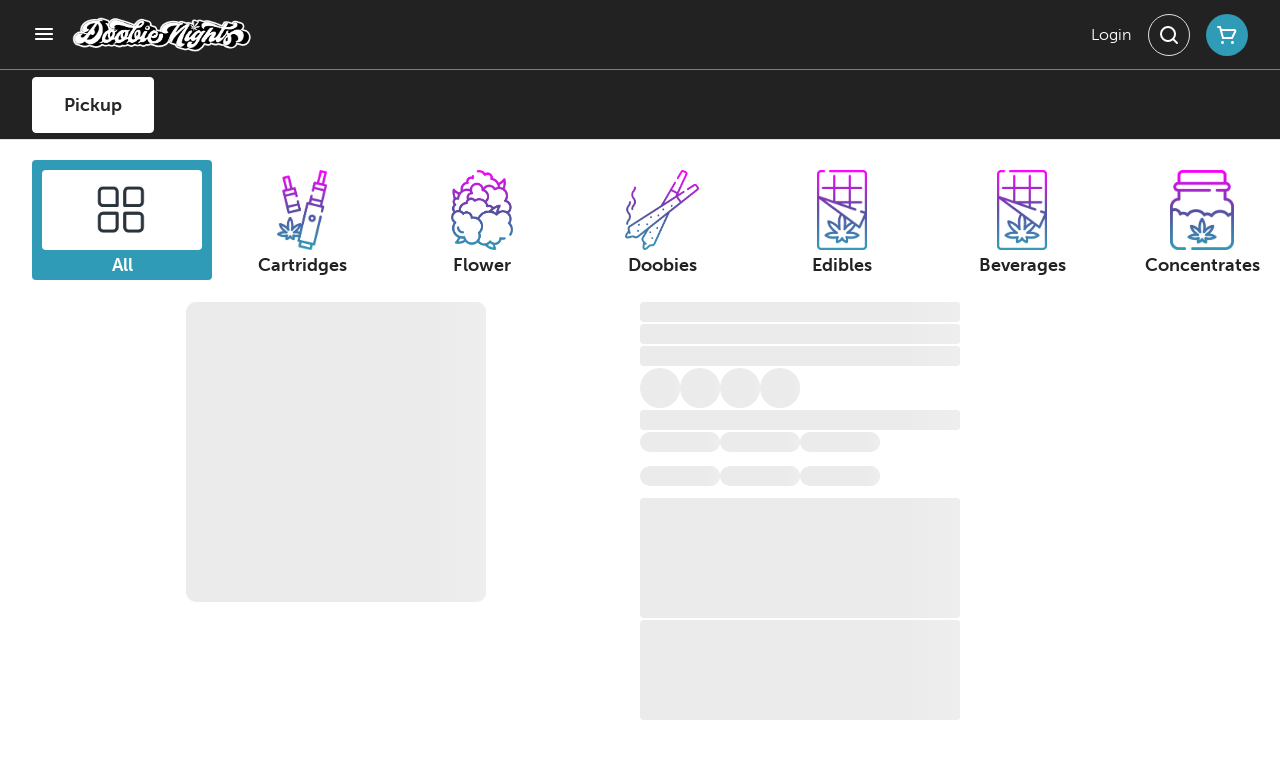

--- FILE ---
content_type: text/html; charset=utf-8
request_url: https://doobienights.com/menu/products/apparel-accessories/vibes-ultra-thin-release-papers-king-size-5881911/
body_size: 31529
content:
<!DOCTYPE html><html lang="en"><head><meta charSet="utf-8" data-next-head=""/><link rel="stylesheet" href="https://use.typekit.net/kii1quo.css"/><style>
.product-card__sale-container {
    background: #FF00FF !important;
}
[class^=&quot;CartTopperProductCard__&quot;] .product-card__sale-container {
    margin: 4px 0px 0px !important;
    left: 10px !important;
    white-space: nowrap !important;
}
[class^=&quot;CartTopperProductCard__&quot;] .simple-flower-type-indicator__container {
    margin: 0px 0px 0px 40px !important;
}
[class*=&quot;CardCategoryButton__Container&quot;] img[alt=&quot;All&quot;] {
  content: url(&quot;https://6831432.fs1.hubspotusercontent-na1.net/hubfs/6831432/ECOM%20Onboarding/DN-ShopAll-Gradient-Icon.png&quot;);
}
.kJSwKP, .Dropdown-menu, .bLCofR, .cart__item-image, .eQFwjK {
border-radius: 10px !important;
}

</style><meta name="apple-itunes-app" content="app-id=6463165424" data-next-head=""/><link rel="apple-touch-icon" href="https://tymber-s3.imgix.net/doobie-nights-2227/site/content/6c42388b-edf3-4dcc-807a-04e888bafb5d.png?s=2baa32675e3cd8d7065e1777411d908c&amp;auto=format&amp;fit=clip&amp;ixlib=react-9.0.2&amp;ar=80%3A80&amp;dpr=3&amp;w=80&amp;h=80" data-next-head=""/><title data-next-head="">Product not found - Doobie Nights Cannabis Dispensary In ...</title><meta name="description" content="Doobie Nights – Your #1 Cannabis Dispensary in Santa Rosa, California. Our weed store offers a wide selection of medical marijuana and recreational weed, inc..." data-source="server" data-next-head=""/><meta property="og:title" content="Product not found - Doobie Nights Cannabis Dispensary In ..." data-source="server" data-next-head=""/><meta property="og:description" content="Doobie Nights – Your #1 Cannabis Dispensary in Santa Rosa, California. Our weed store offers a wide selection of medical marijuana and recreational weed, inc..." data-source="server" data-next-head=""/><meta property="og:image" content="https://tymber-s3.imgix.net/doobie-nights-2227/site/content/6c42388b-edf3-4dcc-807a-04e888bafb5d.png?s=2baa32675e3cd8d7065e1777411d908c" data-source="server" data-next-head=""/><meta property="og:type" content="website" data-source="server" data-next-head=""/><meta property="og:locale" content="en-US" data-source="server" data-next-head=""/><meta name="twitter:title" content="Product not found - Doobie Nights Cannabis Dispensary In ..." data-source="server" data-next-head=""/><meta property="twitter:description" content="Doobie Nights – Your #1 Cannabis Dispensary in Santa Rosa, California. Our weed store offers a wide selection of medical marijuana and recreational weed, inc..." data-source="server" data-next-head=""/><meta name="twitter:image" content="https://tymber-s3.imgix.net/doobie-nights-2227/site/content/6c42388b-edf3-4dcc-807a-04e888bafb5d.png?s=2baa32675e3cd8d7065e1777411d908c" data-source="server" data-next-head=""/><meta name="twitter:card" content="summary_large_image" data-source="server" data-next-head=""/><link rel="icon" href="https://irp.cdn-website.com/7a0bc1bc/dms3rep/multi/cropped-DN-Favicon-Leaf-32x32.png" data-source="server" data-next-head=""/><meta data-source="server" name="viewport" content="width=device-width, minimum-scale=1.0, maximum-scale = 1.0, user-scalable = no" data-next-head=""/><link rel="manifest" href="pwa-grass-doobie-nights-santa-rosa/manifest.json"/><link rel="preconnect" href="https://use.typekit.net"/><link rel="dns-prefetch" href="https://use.typekit.net"/><style data-styled="" data-styled-version="5.3.11">#nprogress .bar{background:#309BB6 !important;}/*!sc*/
body,span,button,div{font-family:museo-sans;}/*!sc*/
h2{font-family:museo-sans;line-height:140%;-webkit-letter-spacing:0%;-moz-letter-spacing:0%;-ms-letter-spacing:0%;letter-spacing:0%;}/*!sc*/
h3{font-family:museo-sans;}/*!sc*/
h1{font-family:museo-sans;}/*!sc*/
h4{font-family:museo-sans;}/*!sc*/
body{margin:0 !important;}/*!sc*/
access-widget-ui::part(acsb-trigger){left:20px !important;right:auto !important;}/*!sc*/
data-styled.g1[id="sc-global-iEnQWy1"]{content:"sc-global-iEnQWy1,"}/*!sc*/
.ebjPRL{display:inline-block;vertical-align:middle;overflow:hidden;}/*!sc*/
data-styled.g2[id="StyledIconBase-sc-ea9ulj-0"]{content:"ebjPRL,"}/*!sc*/
.CKDPq{height:100%;}/*!sc*/
.CKDPq > ul{height:100%;list-style-type:none;margin:0;padding:0;display:-webkit-box;display:-webkit-flex;display:-ms-flexbox;display:flex;-webkit-align-items:center;-webkit-box-align:center;-ms-flex-align:center;align-items:center;-webkit-column-gap:10px;column-gap:10px;}/*!sc*/
.CKDPq > ul > li{height:44px;}/*!sc*/
.CKDPq > ul > li > a.loginButton:hover{background-color:white;}/*!sc*/
.CKDPq > ul > li > *{display:-webkit-box;display:-webkit-flex;display:-ms-flexbox;display:flex;-webkit-align-items:center;-webkit-box-align:center;-ms-flex-align:center;align-items:center;-webkit-box-pack:center;-webkit-justify-content:center;-ms-flex-pack:center;justify-content:center;padding:8px;height:100%;width:#ffffff;box-sizing:border-box;}/*!sc*/
.CKDPq > ul > li:last-child > *{padding-right:16px;}/*!sc*/
.CKDPq > ul > li > a{cursor:pointer;box-sizing:border-box;height:100%;color:#ffffff;text-transform:none;font-family:museo-sans;-webkit-letter-spacing:0%;-moz-letter-spacing:0%;-ms-letter-spacing:0%;letter-spacing:0%;-webkit-text-decoration:none;text-decoration:none;border-radius:50px;}/*!sc*/
.CKDPq > ul > li > a:hover{-webkit-text-decoration:underline;text-decoration:underline;background-color:transparent;color:#ffffff;}/*!sc*/
@media (max-width:767.98px){.CKDPq{display:none;}.CKDPq > ul{-webkit-column-gap:2px;column-gap:2px;}}/*!sc*/
.gioQYY{height:100%;}/*!sc*/
.gioQYY > ul{height:100%;list-style-type:none;margin:0;padding:0;display:-webkit-box;display:-webkit-flex;display:-ms-flexbox;display:flex;-webkit-align-items:center;-webkit-box-align:center;-ms-flex-align:center;align-items:center;-webkit-column-gap:10px;column-gap:10px;}/*!sc*/
.gioQYY > ul > li{height:44px;}/*!sc*/
.gioQYY > ul > li > a.loginButton:hover{background-color:white;}/*!sc*/
.gioQYY > ul > li > *{display:-webkit-box;display:-webkit-flex;display:-ms-flexbox;display:flex;-webkit-align-items:center;-webkit-box-align:center;-ms-flex-align:center;align-items:center;-webkit-box-pack:center;-webkit-justify-content:center;-ms-flex-pack:center;justify-content:center;padding:8px;height:100%;width:#ffffff;box-sizing:border-box;}/*!sc*/
.gioQYY > ul > li:last-child > *{padding-right:0;}/*!sc*/
.gioQYY > ul > li > a{cursor:pointer;box-sizing:border-box;height:100%;color:#ffffff;text-transform:none;font-family:museo-sans;-webkit-letter-spacing:0%;-moz-letter-spacing:0%;-ms-letter-spacing:0%;letter-spacing:0%;-webkit-text-decoration:none;text-decoration:none;border-radius:50px;}/*!sc*/
.gioQYY > ul > li > a:hover{-webkit-text-decoration:underline;text-decoration:underline;background-color:transparent;color:#ffffff;}/*!sc*/
@media (max-width:767.98px){.gioQYY > ul{-webkit-column-gap:2px;column-gap:2px;}}/*!sc*/
data-styled.g5[id="NavigationOptions__Container-sc-x1h705-0"]{content:"CKDPq,gioQYY,"}/*!sc*/
.ljcHdM{height:24px;cursor:pointer;}/*!sc*/
data-styled.g7[id="MenuButton__MenuIcon-sc-yjc405-0"]{content:"ljcHdM,"}/*!sc*/
.cpreTb{cursor:default;opacity:1;}/*!sc*/
.cpreTb:hover{opacity:1.0;}/*!sc*/
.cpreTb:active{opacity:1;-webkit-filter:brightness(100%);filter:brightness(100%);}/*!sc*/
.cpreTb svg{pointer-events:none;}/*!sc*/
.gLrFds{cursor:pointer;opacity:1;}/*!sc*/
.gLrFds:hover{opacity:0.75;}/*!sc*/
.gLrFds:active{opacity:1;-webkit-filter:brightness(90%);filter:brightness(90%);}/*!sc*/
.gLrFds svg{pointer-events:none;}/*!sc*/
data-styled.g8[id="TranslucentOnHover__Container-sc-azm27h-0"]{content:"cpreTb,gLrFds,"}/*!sc*/
.bNOZeP{position:relative;display:-webkit-box;display:-webkit-flex;display:-ms-flexbox;display:flex;-webkit-box-pack:center;-webkit-justify-content:center;-ms-flex-pack:center;justify-content:center;-webkit-align-items:center;-webkit-box-align:center;-ms-flex-align:center;align-items:center;cursor:pointer;text-transform:none !important;color:#ffffff !important;background-color:transparent;padding:0;border-radius:100px;border:1px solid transparent;-webkit-letter-spacing:0%;-moz-letter-spacing:0%;-ms-letter-spacing:0%;letter-spacing:0%;height:lg:70px;md:70px;sm:65px;box-sizing:border-box;}/*!sc*/
@media (max-width:767.98px){}/*!sc*/
.bNOZeP:hover{color:!important;}/*!sc*/
.hlcCXR{position:relative;display:-webkit-box;display:-webkit-flex;display:-ms-flexbox;display:flex;-webkit-box-pack:center;-webkit-justify-content:center;-ms-flex-pack:center;justify-content:center;-webkit-align-items:center;-webkit-box-align:center;-ms-flex-align:center;align-items:center;cursor:pointer;text-transform:none !important;color:#ffffff !important;background-color:transparent;padding:8px 8px;border-radius:100px;border:1px solid #E0E0E0;-webkit-letter-spacing:0%;-moz-letter-spacing:0%;-ms-letter-spacing:0%;letter-spacing:0%;height:lg:70px;md:70px;sm:65px;box-sizing:border-box;}/*!sc*/
@media (max-width:767.98px){.hlcCXR > span{display:none !important;}}/*!sc*/
.hlcCXR:hover{color:!important;}/*!sc*/
.eBshu{position:relative;display:-webkit-box;display:-webkit-flex;display:-ms-flexbox;display:flex;-webkit-box-pack:center;-webkit-justify-content:center;-ms-flex-pack:center;justify-content:center;-webkit-align-items:center;-webkit-box-align:center;-ms-flex-align:center;align-items:center;cursor:pointer;text-transform:none !important;color:#fff !important;background-color:#309BB6;padding:8px 8px;border-radius:100px;border:1px solid transparent;-webkit-letter-spacing:0%;-moz-letter-spacing:0%;-ms-letter-spacing:0%;letter-spacing:0%;height:lg:70px;md:70px;sm:65px;box-sizing:border-box;}/*!sc*/
@media (max-width:767.98px){.eBshu > span{display:none !important;}}/*!sc*/
.eBshu:hover{color:!important;}/*!sc*/
data-styled.g9[id="NavigationButton__Container-sc-8dp1rn-0"]{content:"bNOZeP,hlcCXR,eBshu,"}/*!sc*/
.kDDGxd{min-width:24px;min-height:24px;width:24px;height:24px;color:#fff;cursor:pointer;}/*!sc*/
@media (min-width:768px){.kDDGxd{display:block;}}/*!sc*/
data-styled.g15[id="Icons__CartIcon-sc-5zp2uz-5"]{content:"kDDGxd,"}/*!sc*/
.fwcgxa{min-width:24px;min-height:24px;width:24px;height:24px;color:#000;margin:0px;}/*!sc*/
data-styled.g24[id="Icons__PickupIcon-sc-5zp2uz-14"]{content:"fwcgxa,"}/*!sc*/
.fffopf{height:24px;cursor:pointer;color:#ffffff;}/*!sc*/
data-styled.g30[id="Icons__SearchIcon-sc-5zp2uz-20"]{content:"fffopf,"}/*!sc*/
.jTdANq{margin-right:0;text-transform:none;font-size:lg:16px;md:16px;sm:16px;font-family:museo-sans;}/*!sc*/
data-styled.g31[id="LoginButton__Text-sc-b58n3c-0"]{content:"jTdANq,"}/*!sc*/
.dTOjOh:hover{border-radius:100px;}/*!sc*/
data-styled.g32[id="LoginButton__Container-sc-b58n3c-1"]{content:"dTOjOh,"}/*!sc*/
.ldZhdv{display:-webkit-box;display:-webkit-flex;display:-ms-flexbox;display:flex;-webkit-box-pack:center;-webkit-justify-content:center;-ms-flex-pack:center;justify-content:center;-webkit-align-items:center;-webkit-box-align:center;-ms-flex-align:center;align-items:center;-webkit-column-gap:0px;column-gap:0px;}/*!sc*/
data-styled.g33[id="CartButton__Container-sc-1ozjklz-0"]{content:"ldZhdv,"}/*!sc*/
.hFtxgv{height:70px;}/*!sc*/
@media (max-width:767.98px){.hFtxgv{height:65px;}}/*!sc*/
data-styled.g36[id="TopNavigationBar__Placeholder-sc-bchirr-0"]{content:"hFtxgv,"}/*!sc*/
.hZmvcl{display:-webkit-box;display:-webkit-flex;display:-ms-flexbox;display:flex;-webkit-align-items:center;-webkit-box-align:center;-ms-flex-align:center;align-items:center;-webkit-box-pack:center;-webkit-justify-content:center;-ms-flex-pack:center;justify-content:center;box-sizing:border-box;height:70px;width:100%;text-transform:none;color:#ffffff;font-weight:300;font-family:museo-sans;background-color:#222222;border-bottom:solid #309BB6;border-width:1px;box-shadow:none;position:fixed;left:0;z-index:5;}/*!sc*/
@media (max-width:767.98px){.hZmvcl{height:65px;}}/*!sc*/
@media (min-width:1024px){.hZmvcl{font-size:16px;}}/*!sc*/
@media (max-width:1023.98px){.hZmvcl{font-size:16px;}}/*!sc*/
@media (max-width:767.98px){.hZmvcl{font-size:16px;}}/*!sc*/
data-styled.g37[id="TopNavigationBar__Container-sc-bchirr-1"]{content:"hZmvcl,"}/*!sc*/
.fyhA-dj{position:relative;display:-webkit-box;display:-webkit-flex;display:-ms-flexbox;display:flex;-webkit-align-items:center;-webkit-box-align:center;-ms-flex-align:center;align-items:center;-webkit-box-pack:justify;-webkit-justify-content:space-between;-ms-flex-pack:justify;justify-content:space-between;width:100%;height:100%;box-sizing:border-box;}/*!sc*/
data-styled.g38[id="TopNavigationBar__Content-sc-bchirr-2"]{content:"fyhA-dj,"}/*!sc*/
.dLVOuI{box-sizing:border-box;max-width:1440px;padding:0 32px;}/*!sc*/
@media (max-width:1023.98px){.dLVOuI{padding:0 16px;}}/*!sc*/
@media (max-width:767.98px){.dLVOuI{padding:0 16px;}}/*!sc*/
.jRGfaB{box-sizing:border-box;max-width:1440px;padding:8px 0;}/*!sc*/
@media (max-width:1023.98px){.jRGfaB{padding:8px 0;}}/*!sc*/
@media (max-width:767.98px){.jRGfaB{padding:8px 0;}}/*!sc*/
data-styled.g39[id="widthLimited-sc-cohs40-0"]{content:"dLVOuI,jRGfaB,"}/*!sc*/
.eJmRWu{margin-right:8px;}/*!sc*/
@media (min-width:768px){}/*!sc*/
data-styled.g40[id="TopNavigationBar__LogoLink-sc-bchirr-3"]{content:"eJmRWu,"}/*!sc*/
.kmXAUR{display:inherit;height:auto;max-height:50px;}/*!sc*/
@media (min-width:768px){.kmXAUR{content:url(https://tymber-s3.imgix.net/doobie-nights-2227/site/content/6c42388b-edf3-4dcc-807a-04e888bafb5d.png?s=2baa32675e3cd8d7065e1777411d908c&auto=format&fit=crop&ixlib=react-9.0.2&dpr=3&h=70);}}/*!sc*/
@media (max-width:767.98px){.kmXAUR{content:url(https://tymber-s3.imgix.net/doobie-nights-2227/site/content/6c42388b-edf3-4dcc-807a-04e888bafb5d.png?s=2baa32675e3cd8d7065e1777411d908c&auto=format&fit=crop&ixlib=react-9.0.2&dpr=3&h=50);}}/*!sc*/
@media (min-width:1024px){.kmXAUR{max-width:180px;}}/*!sc*/
@media (max-width:1023.98px){.kmXAUR{max-width:180px;}}/*!sc*/
@media (max-width:767.98px){.kmXAUR{max-width:120px;}}/*!sc*/
data-styled.g41[id="TopNavigationBar__LogoImg-sc-bchirr-4"]{content:"kmXAUR,"}/*!sc*/
.jNcmqG{display:-webkit-box;display:-webkit-flex;display:-ms-flexbox;display:flex;-webkit-align-items:center;-webkit-box-align:center;-ms-flex-align:center;align-items:center;height:100%;width:100%;-webkit-box-pack:justify;-webkit-justify-content:space-between;-ms-flex-pack:justify;justify-content:space-between;}/*!sc*/
data-styled.g42[id="TopNavigationBar__RightSection-sc-bchirr-5"]{content:"jNcmqG,"}/*!sc*/
.djilaZ{display:-webkit-box;display:-webkit-flex;display:-ms-flexbox;display:flex;-webkit-align-items:center;-webkit-box-align:center;-ms-flex-align:center;align-items:center;}/*!sc*/
.djilaZ > *:first-child{margin-right:16px;}/*!sc*/
@media (max-width:767.98px){.djilaZ > *:first-child{margin-right:8px;}}/*!sc*/
data-styled.g44[id="TopNavigationBar__LeftSection-sc-bchirr-7"]{content:"djilaZ,"}/*!sc*/
@media (min-width:768px){}/*!sc*/
data-styled.g45[id="TopNavigationBar__MenuButtonContainer-sc-bchirr-8"]{content:"cwIIIE,"}/*!sc*/
.kCrNOO{display:-webkit-box;display:-webkit-flex;display:-ms-flexbox;display:flex;-webkit-flex-direction:column;-ms-flex-direction:column;flex-direction:column;gap:8px;}/*!sc*/
data-styled.g178[id="ProfileList__Container-sc-ykbkkk-0"]{content:"kCrNOO,"}/*!sc*/
.kbcJlp{display:-webkit-box;display:-webkit-flex;display:-ms-flexbox;display:flex;-webkit-flex-direction:row;-ms-flex-direction:row;flex-direction:row;-webkit-flex-wrap:wrap;-ms-flex-wrap:wrap;flex-wrap:wrap;gap:8px;}/*!sc*/
data-styled.g181[id="ProfileList__ListContainer-sc-ykbkkk-3"]{content:"kbcJlp,"}/*!sc*/
.ktDdEx{width:100%;background-color:#fff;position:relative;left:0;z-index:0;}/*!sc*/
data-styled.g197[id="ScrollCategoryBar__OuterContainer-sc-1pthsb9-0"]{content:"ktDdEx,"}/*!sc*/
.dcIKqZ{position:relative;overflow:hidden;height:160px;display:-webkit-box;display:-webkit-flex;display:-ms-flexbox;display:flex;-webkit-box-pack:justify;-webkit-justify-content:space-between;-ms-flex-pack:justify;justify-content:space-between;-webkit-align-items:center;-webkit-box-align:center;-ms-flex-align:center;align-items:center;margin:0 auto;box-sizing:border-box;}/*!sc*/
@media (max-width:1023.98px){.dcIKqZ{height:160px;}}/*!sc*/
@media (max-width:767.98px){.dcIKqZ{height:160px;overflow-x:scroll;}}/*!sc*/
data-styled.g198[id="ScrollCategoryBar__Container-sc-1pthsb9-1"]{content:"dcIKqZ,"}/*!sc*/
.kKYRvS{margin:0;list-style-type:none;height:100%;display:-webkit-box;display:-webkit-flex;display:-ms-flexbox;display:flex;-webkit-align-items:center;-webkit-box-align:center;-ms-flex-align:center;align-items:center;-webkit-box-pack:start;-webkit-justify-content:flex-start;-ms-flex-pack:start;justify-content:flex-start;list-style-type:none;-webkit-flex-flow:nowrap;-ms-flex-flow:nowrap;flex-flow:nowrap;-webkit-column-gap:16px;column-gap:16px;-webkit-transform:translate3d(0px,0,0);-ms-transform:translate3d(0px,0,0);transform:translate3d(0px,0,0);position:absolute;overflow-y:hidden;-webkit-transition:-webkit-transform 0.5s;-webkit-transition:transform 0.5s;transition:transform 0.5s;font-weight:400;padding:0 32px;top:0;left:0;}/*!sc*/
@media (max-width:1023.98px){.kKYRvS{-webkit-column-gap:8px;column-gap:8px;row-gap:8px;padding:0 16px;}}/*!sc*/
@media (max-width:767.98px){.kKYRvS{-webkit-column-gap:8px;column-gap:8px;row-gap:8px;-webkit-transform:translate3d(0,0,0);-ms-transform:translate3d(0,0,0);transform:translate3d(0,0,0);}}/*!sc*/
data-styled.g199[id="ScrollCategoryBar__CategoryList-sc-1pthsb9-2"]{content:"kKYRvS,"}/*!sc*/
.cFJGIr{font-family:museo-sans;font-size:18px;color:#222222;text-transform:none;}/*!sc*/
@media (max-width:1023.98px){.cFJGIr{font-size:18px;}}/*!sc*/
@media (max-width:767.98px){.cFJGIr{font-size:18px;}}/*!sc*/
data-styled.g200[id="ScrollCategoryBar__CategoryItemContainer-sc-1pthsb9-3"]{content:"cFJGIr,"}/*!sc*/
.cfAJUu{display:-webkit-box;display:-webkit-flex;display:-ms-flexbox;display:flex;-webkit-align-items:center;-webkit-box-align:center;-ms-flex-align:center;align-items:center;z-index:1;border:0;height:100%;background-color:#fff;}/*!sc*/
data-styled.g201[id="ScrollCategoryBar__ScrollButton-sc-1pthsb9-4"]{content:"cfAJUu,"}/*!sc*/
.fyIDQA{margin-left:-1px;}/*!sc*/
data-styled.g202[id="ScrollCategoryBar__ScrollLeftButton-sc-1pthsb9-5"]{content:"fyIDQA,"}/*!sc*/
.gThAIZ{z-index:1;visibility:hidden;display:-webkit-box;display:-webkit-flex;display:-ms-flexbox;display:flex;height:100%;background-color:transparent;-webkit-transform:translate(-10px,0px);-ms-transform:translate(-10px,0px);transform:translate(-10px,0px);}/*!sc*/
@media (max-width:1023.98px){.gThAIZ{-webkit-transform:translate(-16px,0px);-ms-transform:translate(-16px,0px);transform:translate(-16px,0px);}}/*!sc*/
.gThAIZ:after{width:25px;height:100%;content:"";margin-left:-5px;background:linear-gradient( to right,#fff 20%,rgba(255,255,255,0) 80% );}/*!sc*/
@media (max-width:767.98px){.gThAIZ{display:none;}}/*!sc*/
data-styled.g203[id="ScrollCategoryBar__ScrollLeftButtonContainer-sc-1pthsb9-6"]{content:"gThAIZ,"}/*!sc*/
.fdIuMZ{margin-right:-1px;}/*!sc*/
data-styled.g204[id="ScrollCategoryBar__ScrollRightButton-sc-1pthsb9-7"]{content:"fdIuMZ,"}/*!sc*/
.hPdHex{visibility:hidden;display:-webkit-box;display:-webkit-flex;display:-ms-flexbox;display:flex;height:100%;background-color:transparent;-webkit-transform:translate(5px,0px);-ms-transform:translate(5px,0px);transform:translate(5px,0px);}/*!sc*/
@media (max-width:1023.98px){.hPdHex{-webkit-transform:translate(16px,0px);-ms-transform:translate(16px,0px);transform:translate(16px,0px);}}/*!sc*/
.hPdHex:before{width:50px;height:100%;content:"";margin-right:-5px;background:linear-gradient( to left,#fff 20%,rgba(255,255,255,0) 80% );}/*!sc*/
@media (max-width:767.98px){.hPdHex{display:none;}}/*!sc*/
data-styled.g205[id="ScrollCategoryBar__ScrollRightButtonContainer-sc-1pthsb9-8"]{content:"hPdHex,"}/*!sc*/
.cdjGIQ{display:-webkit-box;display:-webkit-flex;display:-ms-flexbox;display:flex;-webkit-flex-direction:column;-ms-flex-direction:column;flex-direction:column;text-align:center;-webkit-align-items:center;-webkit-box-align:center;-ms-flex-align:center;align-items:center;width:160px;height:110px;padding:10px 10px 0 10px;box-shadow:none;background-color:#309BB6;color:#fff;border-radius:4px;}/*!sc*/
.fdEslC{display:-webkit-box;display:-webkit-flex;display:-ms-flexbox;display:flex;-webkit-flex-direction:column;-ms-flex-direction:column;flex-direction:column;text-align:center;-webkit-align-items:center;-webkit-box-align:center;-ms-flex-align:center;align-items:center;width:160px;height:110px;padding:10px 10px 0 10px;box-shadow:none;background-color:#ffffff;color:#222222;border-radius:4px;}/*!sc*/
data-styled.g507[id="CardCategoryButton__Container-sc-1fpy3vn-0"]{content:"cdjGIQ,fdEslC,"}/*!sc*/
.dfELfU{object-fit:contain;height:80px;width:100%;border-radius:4px;background-color:#ffffff;}/*!sc*/
data-styled.g508[id="CardCategoryButton__CategoryImage-sc-1fpy3vn-1"]{content:"dfELfU,"}/*!sc*/
.GAgLV{display:-webkit-box;display:-webkit-flex;display:-ms-flexbox;display:flex;height:100%;width:100%;-webkit-align-items:center;-webkit-box-align:center;-ms-flex-align:center;align-items:center;-webkit-box-pack:center;-webkit-justify-content:center;-ms-flex-pack:center;justify-content:center;}/*!sc*/
data-styled.g509[id="CardCategoryButton__LabelContainer-sc-1fpy3vn-2"]{content:"GAgLV,"}/*!sc*/
.jpfDnF{overflow:hidden;white-space:nowrap;text-overflow:ellipsis;font-size:18px;font-weight:700;font-family:museo-sans;text-transform:none;}/*!sc*/
data-styled.g510[id="CardCategoryButton__Label-sc-1fpy3vn-3"]{content:"jpfDnF,"}/*!sc*/
.edbURH{width:auto;}/*!sc*/
@media (min-width:1024px){.edbURH{display:block;}}/*!sc*/
@media (max-width:1023.98px){.edbURH{display:block;}}/*!sc*/
@media (max-width:767.98px){.edbURH{display:none;}}/*!sc*/
.YqoDA{width:auto;}/*!sc*/
@media (min-width:1024px){.YqoDA{display:none;}}/*!sc*/
@media (max-width:1023.98px){.YqoDA{display:none;}}/*!sc*/
@media (max-width:767.98px){.YqoDA{display:block;}}/*!sc*/
data-styled.g750[id="Media__Container-sc-rhuy1h-0"]{content:"edbURH,YqoDA,"}/*!sc*/
.gVIZac{min-width:100px;display:-webkit-box;display:-webkit-flex;display:-ms-flexbox;display:flex;-webkit-column-gap:8px;column-gap:8px;text-align:center;height:42px;cursor:pointer;font-weight:700;color:#272727;background-color:transparent;-webkit-flex-direction:row;-ms-flex-direction:row;flex-direction:row;-webkit-align-items:center;-webkit-box-align:center;-ms-flex-align:center;align-items:center;-webkit-box-pack:center;-webkit-justify-content:center;-ms-flex-pack:center;justify-content:center;-webkit-transition:all 0.3s;transition:all 0.3s;padding:1px 5px;border-radius:4px;font-size:18px;}/*!sc*/
.gVIZac:hover{background-color:#309BB6;color:#ffffff;}/*!sc*/
.gVIZac:hover .DeliveryOption__DeliveryTypeCounter-sc-n2lq7t-0{background-color:#ffffff;color:#222222;}/*!sc*/
@media (max-width:1023.98px){.gVIZac{padding:1px 8px;font-size:18px;}}/*!sc*/
@media (max-width:767.98px){.gVIZac{padding:1px 8px;width:30px;min-width:30px;font-size:18px;border-radius:4px;}}/*!sc*/
data-styled.g752[id="DeliveryOption__OptionContainer-sc-n2lq7t-1"]{content:"gVIZac,"}/*!sc*/
.ghRxFQ{border:1px solid #fff;border-radius:4px;font-family:museo-sans;max-height:55px;background-color:#fff;padding:5px;display:-webkit-inline-box;display:-webkit-inline-flex;display:-ms-inline-flexbox;display:inline-flex;-webkit-box-pack:space-around;-webkit-justify-content:space-around;-ms-flex-pack:space-around;justify-content:space-around;-webkit-align-items:center;-webkit-box-align:center;-ms-flex-align:center;align-items:center;}/*!sc*/
data-styled.g753[id="DeliveryTypePicker__DeliveryTypeContainer-sc-mdie9j-0"]{content:"ghRxFQ,"}/*!sc*/
.iWppcz{display:-webkit-box;display:-webkit-flex;display:-ms-flexbox;display:flex;-webkit-box-pack:center;-webkit-justify-content:center;-ms-flex-pack:center;justify-content:center;-webkit-align-items:center;-webkit-box-align:center;-ms-flex-align:center;align-items:center;font-family:museo-sans;box-sizing:border-box;width:100%;height:70px;background-color:#222222;color:#222222;z-index:2;border-bottom:1px solid #E1E1E1;position:fixed;box-shadow:none;-webkit-transition:box-shadow 0.3s ease-in-out;transition:box-shadow 0.3s ease-in-out;}/*!sc*/
data-styled.g761[id="NewDeliveryBanner__Container-sc-dxh0m0-0"]{content:"iWppcz,"}/*!sc*/
.dlYuuH{display:-webkit-box;display:-webkit-flex;display:-ms-flexbox;display:flex;-webkit-align-items:center;-webkit-box-align:center;-ms-flex-align:center;align-items:center;-webkit-box-pack:justify;-webkit-justify-content:space-between;-ms-flex-pack:justify;justify-content:space-between;-webkit-column-gap:8px;column-gap:8px;width:100%;box-sizing:border-box;max-width:1440px;padding:0 32px;font-size:18px;}/*!sc*/
@media (max-width:1023.98px){.dlYuuH{padding:0 16px;font-size:18px;}}/*!sc*/
@media (max-width:767.98px){.dlYuuH{padding:4px;font-size:12px;-webkit-box-pack:justify;-webkit-justify-content:space-between;-ms-flex-pack:justify;justify-content:space-between;}.dlYuuH > *{-webkit-flex:1;-ms-flex:1;flex:1;}}/*!sc*/
data-styled.g762[id="NewDeliveryBanner__Content-sc-dxh0m0-1"]{content:"dlYuuH,"}/*!sc*/
.hMTIxe{display:-webkit-box;display:-webkit-flex;display:-ms-flexbox;display:flex;box-sizing:border-box;-webkit-column-gap:8px;column-gap:8px;}/*!sc*/
@media (max-width:767.98px){.hMTIxe{width:100%;max-width:100%;min-width:100%;-webkit-box-pack:start;-webkit-justify-content:flex-start;-ms-flex-pack:start;justify-content:flex-start;}.hMTIxe > *:not(:last-child){margin-right:0;}}/*!sc*/
data-styled.g764[id="NewDeliveryBanner__LeftSection-sc-dxh0m0-3"]{content:"hMTIxe,"}/*!sc*/
.chMHwd{display:-webkit-box;display:-webkit-flex;display:-ms-flexbox;display:flex;-webkit-align-items:center;-webkit-box-align:center;-ms-flex-align:center;align-items:center;margin-left:5px;}/*!sc*/
.chMHwd > pre{padding-bottom:10px;display:inline;margin-left:5px;margin-right:5px;}/*!sc*/
data-styled.g775[id="License__PoweredByContainer-sc-oxesv2-0"]{content:"chMHwd,"}/*!sc*/
.hmbZJn{display:-webkit-box;display:-webkit-flex;display:-ms-flexbox;display:flex;-webkit-flex-direction:row;-ms-flex-direction:row;flex-direction:row;-webkit-align-items:center;-webkit-box-align:center;-ms-flex-align:center;align-items:center;-webkit-box-pack:center;-webkit-justify-content:center;-ms-flex-pack:center;justify-content:center;padding:8px;font-size:small;line-height:24px;color:black;font-family:sans-serif;}/*!sc*/
@media (max-width:767.98px){.hmbZJn{-webkit-flex-direction:column;-ms-flex-direction:column;flex-direction:column;}}/*!sc*/
data-styled.g776[id="License__LicenseContainer-sc-oxesv2-1"]{content:"hmbZJn,"}/*!sc*/
.gdTEoe{height:300px;max-width:300px;min-width:300px;border-radius:10px;}/*!sc*/
@media (max-width:1023.98px){.gdTEoe{height:300px;max-width:300px;min-width:300px;}}/*!sc*/
@media (max-width:767.98px){.gdTEoe{height:300px;max-width:300px;min-width:300px;}}/*!sc*/
.fuSEOe{height:20px;max-width:320px;min-width:320px;}/*!sc*/
@media (max-width:1023.98px){.fuSEOe{height:20px;max-width:320px;min-width:320px;}}/*!sc*/
@media (max-width:767.98px){.fuSEOe{height:20px;max-width:220px;min-width:220px;}}/*!sc*/
.hmnfis{height:40px;max-width:40px;min-width:40px;border-radius:50%;}/*!sc*/
@media (max-width:1023.98px){.hmnfis{height:40px;max-width:40px;min-width:40px;}}/*!sc*/
@media (max-width:767.98px){.hmnfis{height:40px;max-width:40px;min-width:40px;}}/*!sc*/
.bLbkHB{height:20px;max-width:80px;min-width:80px;border-radius:12px;}/*!sc*/
@media (max-width:1023.98px){.bLbkHB{height:20px;max-width:80px;min-width:80px;}}/*!sc*/
@media (max-width:767.98px){.bLbkHB{height:20px;max-width:80px;min-width:80px;}}/*!sc*/
.dLYOio{height:120px;max-width:320px;min-width:320px;}/*!sc*/
@media (max-width:1023.98px){.dLYOio{height:120px;max-width:320px;min-width:320px;}}/*!sc*/
@media (max-width:767.98px){.dLYOio{height:80px;max-width:220px;min-width:220px;}}/*!sc*/
.iVVVvJ{height:100px;max-width:320px;min-width:320px;}/*!sc*/
@media (max-width:1023.98px){.iVVVvJ{height:100px;max-width:320px;min-width:320px;}}/*!sc*/
@media (max-width:767.98px){.iVVVvJ{height:100px;max-width:220px;min-width:220px;}}/*!sc*/
data-styled.g798[id="ProductInfo__CustomSkeleton-sc-jcqu2e-1"]{content:"gdTEoe,fuSEOe,hmnfis,bLbkHB,dLYOio,iVVVvJ,"}/*!sc*/
.iqiQED{display:-webkit-box;display:-webkit-flex;display:-ms-flexbox;display:flex;-webkit-flex-direction:column;-ms-flex-direction:column;flex-direction:column;width:auto;height:auto;}/*!sc*/
@media (min-width:1024px){.iqiQED{padding:0 0 30px 0;}}/*!sc*/
@media (max-width:1023.98px){.iqiQED{padding:0 0 25px 0;}}/*!sc*/
@media (max-width:767.98px){.iqiQED{padding:0 0 25px 0;}}/*!sc*/
data-styled.g799[id="ProductInfo__ProductInfoContainer-sc-jcqu2e-2"]{content:"iqiQED,"}/*!sc*/
.dnwIVJ{display:-webkit-box;display:-webkit-flex;display:-ms-flexbox;display:flex;-webkit-flex-direction:row;-ms-flex-direction:row;flex-direction:row;width:100%;height:100%;-webkit-column-gap:30px;column-gap:30px;}/*!sc*/
@media (max-width:767.98px){.dnwIVJ{-webkit-flex-direction:column;-ms-flex-direction:column;flex-direction:column;row-gap:30px;}}/*!sc*/
data-styled.g800[id="ProductInfo__ProductInfoDisplay-sc-jcqu2e-3"]{content:"dnwIVJ,"}/*!sc*/
.dIeKqa{width:100%;height:300px;object-fit:contain;border-radius:10px;}/*!sc*/
data-styled.g801[id="ProductInfo__ImageContainer-sc-jcqu2e-4"]{content:"dIeKqa,"}/*!sc*/
.khtVIt{font-family:sans-serif;display:-webkit-box;display:-webkit-flex;display:-ms-flexbox;display:flex;-webkit-flex-direction:column;-ms-flex-direction:column;flex-direction:column;row-gap:10px;width:50%;}/*!sc*/
@media (max-width:767.98px){.khtVIt{width:100%;}}/*!sc*/
data-styled.g802[id="ProductInfo__ProductDetailContainer-sc-jcqu2e-5"]{content:"khtVIt,"}/*!sc*/
.cBGRnA{display:-webkit-box;display:-webkit-flex;display:-ms-flexbox;display:flex;-webkit-flex-direction:row;-ms-flex-direction:row;flex-direction:row;box-sizing:border-box;-webkit-align-items:center;-webkit-box-align:center;-ms-flex-align:center;align-items:center;-webkit-box-pack:center;-webkit-justify-content:center;-ms-flex-pack:center;justify-content:center;margin:10px 0;-webkit-column-gap:8px;column-gap:8px;line-height:1.5;-webkit-letter-spacing:1px;-moz-letter-spacing:1px;-ms-letter-spacing:1px;letter-spacing:1px;width:-webkit-max-content;width:-moz-max-content;width:max-content;}/*!sc*/
data-styled.g809[id="ProductInfo__MainTagsContainer-sc-jcqu2e-12"]{content:"cBGRnA,"}/*!sc*/
.cHHJO{display:-webkit-box;display:-webkit-flex;display:-ms-flexbox;display:flex;-webkit-flex-direction:row;-ms-flex-direction:row;flex-direction:row;-webkit-flex-flow:wrap;-ms-flex-flow:wrap;flex-flow:wrap;-webkit-column-gap:8px;column-gap:8px;row-gap:8px;padding-top:8px;font-weight:600;}/*!sc*/
@media (min-width:1024px){.cHHJO{font-size:12px;}}/*!sc*/
@media (max-width:1023.98px){.cHHJO{font-size:12px;}}/*!sc*/
@media (max-width:767.98px){.cHHJO{font-size:12px;}}/*!sc*/
data-styled.g816[id="ProductInfo__SecondaryTagsContainer-sc-jcqu2e-19"]{content:"cHHJO,"}/*!sc*/
.knmYrV{display:-webkit-box;display:-webkit-flex;display:-ms-flexbox;display:flex;-webkit-flex-direction:column;-ms-flex-direction:column;flex-direction:column;width:50%;}/*!sc*/
@media (max-width:767.98px){.knmYrV{width:100%;}}/*!sc*/
data-styled.g818[id="ProductInfo__ProductMediaSection-sc-jcqu2e-21"]{content:"knmYrV,"}/*!sc*/
.cqdbf{height:70px;}/*!sc*/
data-styled.g1002[id="DeliveryBanner__Container-sc-1w480v5-0"]{content:"cqdbf,"}/*!sc*/
.dcjUiS{max-width:1440px;margin:0 auto;}/*!sc*/
@media (max-width:767.98px){.dcjUiS{padding-top:0;}.dcjUiS .ad-banner__container{margin-bottom:20px;}}/*!sc*/
data-styled.g1035[id="BasePage__Container-sc-epyppo-0"]{content:"dcjUiS,"}/*!sc*/
.iZueox{display:-webkit-box;display:-webkit-flex;display:-ms-flexbox;display:flex;-webkit-flex-direction:column;-ms-flex-direction:column;flex-direction:column;-webkit-box-pack:center;-webkit-justify-content:center;-ms-flex-pack:center;justify-content:center;}/*!sc*/
data-styled.g1053[id="ProductDetail__Container-sc-20r53l-2"]{content:"iZueox,"}/*!sc*/
.kDFZbj{min-height:100vh;min-height:100dvh;overflow:hidden;}/*!sc*/
data-styled.g1121[id="productsPagesFactory__BodyContainer-sc-d9f16w-0"]{content:"kDFZbj,"}/*!sc*/
.cicMgB *{font-family:-apple-system,BlinkMacSystemFont,"Segoe UI","Roboto","Oxygen","Ubuntu","Cantarell","Fira Sans","Droid Sans","Helvetica Neue",sans-serif !important;font-size:14px;font-weight:500;}/*!sc*/
.cicMgB .Toastify__toast{border-radius:100px;min-height:0;padding:16px;}/*!sc*/
data-styled.g1301[id="Toast__Container-sc-1wt2r2k-0"]{content:"cicMgB,"}/*!sc*/
</style><link rel="preload" href="https://doobienights.com/_next/static/css/ff8656e8da78a517.css" as="style"/><link rel="stylesheet" href="https://doobienights.com/_next/static/css/ff8656e8da78a517.css" data-n-g=""/><link rel="preload" href="https://doobienights.com/_next/static/css/af47c4a0918e2774.css" as="style"/><link rel="stylesheet" href="https://doobienights.com/_next/static/css/af47c4a0918e2774.css"/><noscript data-n-css=""></noscript><script defer="" nomodule="" src="https://doobienights.com/_next/static/chunks/polyfills-42372ed130431b0a.js"></script><script defer="" src="https://doobienights.com/_next/static/chunks/7404.53c469f2a7ea77e1.js"></script><script defer="" src="https://doobienights.com/_next/static/chunks/8258.59a62e90b2179b33.js"></script><script defer="" src="https://doobienights.com/_next/static/chunks/3138.02c6f1e7b2671619.js"></script><script defer="" src="https://doobienights.com/_next/static/chunks/9854.d2fbcda41e69305d.js"></script><script defer="" src="https://doobienights.com/_next/static/chunks/5440.c26c2e3efe752cda.js"></script><script defer="" src="https://doobienights.com/_next/static/chunks/2588.41a13e05cf2c25e2.js"></script><script src="https://doobienights.com/_next/static/chunks/webpack-66a843fd852b8947.js" defer=""></script><script src="https://doobienights.com/_next/static/chunks/framework-73e7ac7792b307bb.js" defer=""></script><script src="https://doobienights.com/_next/static/chunks/main-7ca34ba996b4e86f.js" defer=""></script><script src="https://doobienights.com/_next/static/chunks/pages/_app-e1654e92ad07ff6c.js" defer=""></script><script src="https://doobienights.com/_next/static/chunks/pages/%5Bshop%5D/products/%5Bslug1%5D/%5BnoBrandProductId%5D-e406640ba7f60e96.js" defer=""></script><script src="https://doobienights.com/_next/static/q1OW5SgMokPh1J3B6jAPM/_buildManifest.js" defer=""></script><script src="https://doobienights.com/_next/static/q1OW5SgMokPh1J3B6jAPM/_ssgManifest.js" defer=""></script><style data-styled="" data-styled-version="5.3.11">#nprogress .bar{background:#309BB6 !important;}/*!sc*/
body,span,button,div{font-family:museo-sans;}/*!sc*/
h2{font-family:museo-sans;line-height:140%;-webkit-letter-spacing:0%;-moz-letter-spacing:0%;-ms-letter-spacing:0%;letter-spacing:0%;}/*!sc*/
h3{font-family:museo-sans;}/*!sc*/
h1{font-family:museo-sans;}/*!sc*/
h4{font-family:museo-sans;}/*!sc*/
body{margin:0 !important;}/*!sc*/
access-widget-ui::part(acsb-trigger){left:20px !important;right:auto !important;}/*!sc*/
data-styled.g1[id="sc-global-iEnQWy1"]{content:"sc-global-iEnQWy1,"}/*!sc*/
.ebjPRL{display:inline-block;vertical-align:middle;overflow:hidden;}/*!sc*/
data-styled.g2[id="StyledIconBase-sc-ea9ulj-0"]{content:"ebjPRL,"}/*!sc*/
.CKDPq{height:100%;}/*!sc*/
.CKDPq > ul{height:100%;list-style-type:none;margin:0;padding:0;display:-webkit-box;display:-webkit-flex;display:-ms-flexbox;display:flex;-webkit-align-items:center;-webkit-box-align:center;-ms-flex-align:center;align-items:center;-webkit-column-gap:10px;column-gap:10px;}/*!sc*/
.CKDPq > ul > li{height:44px;}/*!sc*/
.CKDPq > ul > li > a.loginButton:hover{background-color:white;}/*!sc*/
.CKDPq > ul > li > *{display:-webkit-box;display:-webkit-flex;display:-ms-flexbox;display:flex;-webkit-align-items:center;-webkit-box-align:center;-ms-flex-align:center;align-items:center;-webkit-box-pack:center;-webkit-justify-content:center;-ms-flex-pack:center;justify-content:center;padding:8px;height:100%;width:#ffffff;box-sizing:border-box;}/*!sc*/
.CKDPq > ul > li:last-child > *{padding-right:16px;}/*!sc*/
.CKDPq > ul > li > a{cursor:pointer;box-sizing:border-box;height:100%;color:#ffffff;text-transform:none;font-family:museo-sans;-webkit-letter-spacing:0%;-moz-letter-spacing:0%;-ms-letter-spacing:0%;letter-spacing:0%;-webkit-text-decoration:none;text-decoration:none;border-radius:50px;}/*!sc*/
.CKDPq > ul > li > a:hover{-webkit-text-decoration:underline;text-decoration:underline;background-color:transparent;color:#ffffff;}/*!sc*/
@media (max-width:767.98px){.CKDPq{display:none;}.CKDPq > ul{-webkit-column-gap:2px;column-gap:2px;}}/*!sc*/
.gioQYY{height:100%;}/*!sc*/
.gioQYY > ul{height:100%;list-style-type:none;margin:0;padding:0;display:-webkit-box;display:-webkit-flex;display:-ms-flexbox;display:flex;-webkit-align-items:center;-webkit-box-align:center;-ms-flex-align:center;align-items:center;-webkit-column-gap:10px;column-gap:10px;}/*!sc*/
.gioQYY > ul > li{height:44px;}/*!sc*/
.gioQYY > ul > li > a.loginButton:hover{background-color:white;}/*!sc*/
.gioQYY > ul > li > *{display:-webkit-box;display:-webkit-flex;display:-ms-flexbox;display:flex;-webkit-align-items:center;-webkit-box-align:center;-ms-flex-align:center;align-items:center;-webkit-box-pack:center;-webkit-justify-content:center;-ms-flex-pack:center;justify-content:center;padding:8px;height:100%;width:#ffffff;box-sizing:border-box;}/*!sc*/
.gioQYY > ul > li:last-child > *{padding-right:0;}/*!sc*/
.gioQYY > ul > li > a{cursor:pointer;box-sizing:border-box;height:100%;color:#ffffff;text-transform:none;font-family:museo-sans;-webkit-letter-spacing:0%;-moz-letter-spacing:0%;-ms-letter-spacing:0%;letter-spacing:0%;-webkit-text-decoration:none;text-decoration:none;border-radius:50px;}/*!sc*/
.gioQYY > ul > li > a:hover{-webkit-text-decoration:underline;text-decoration:underline;background-color:transparent;color:#ffffff;}/*!sc*/
@media (max-width:767.98px){.gioQYY > ul{-webkit-column-gap:2px;column-gap:2px;}}/*!sc*/
data-styled.g5[id="NavigationOptions__Container-sc-x1h705-0"]{content:"CKDPq,gioQYY,"}/*!sc*/
.ljcHdM{height:24px;cursor:pointer;}/*!sc*/
data-styled.g7[id="MenuButton__MenuIcon-sc-yjc405-0"]{content:"ljcHdM,"}/*!sc*/
.cpreTb{cursor:default;opacity:1;}/*!sc*/
.cpreTb:hover{opacity:1.0;}/*!sc*/
.cpreTb:active{opacity:1;-webkit-filter:brightness(100%);filter:brightness(100%);}/*!sc*/
.cpreTb svg{pointer-events:none;}/*!sc*/
.gLrFds{cursor:pointer;opacity:1;}/*!sc*/
.gLrFds:hover{opacity:0.75;}/*!sc*/
.gLrFds:active{opacity:1;-webkit-filter:brightness(90%);filter:brightness(90%);}/*!sc*/
.gLrFds svg{pointer-events:none;}/*!sc*/
data-styled.g8[id="TranslucentOnHover__Container-sc-azm27h-0"]{content:"cpreTb,gLrFds,"}/*!sc*/
.bNOZeP{position:relative;display:-webkit-box;display:-webkit-flex;display:-ms-flexbox;display:flex;-webkit-box-pack:center;-webkit-justify-content:center;-ms-flex-pack:center;justify-content:center;-webkit-align-items:center;-webkit-box-align:center;-ms-flex-align:center;align-items:center;cursor:pointer;text-transform:none !important;color:#ffffff !important;background-color:transparent;padding:0;border-radius:100px;border:1px solid transparent;-webkit-letter-spacing:0%;-moz-letter-spacing:0%;-ms-letter-spacing:0%;letter-spacing:0%;height:lg:70px;md:70px;sm:65px;box-sizing:border-box;}/*!sc*/
@media (max-width:767.98px){}/*!sc*/
.bNOZeP:hover{color:!important;}/*!sc*/
.hlcCXR{position:relative;display:-webkit-box;display:-webkit-flex;display:-ms-flexbox;display:flex;-webkit-box-pack:center;-webkit-justify-content:center;-ms-flex-pack:center;justify-content:center;-webkit-align-items:center;-webkit-box-align:center;-ms-flex-align:center;align-items:center;cursor:pointer;text-transform:none !important;color:#ffffff !important;background-color:transparent;padding:8px 8px;border-radius:100px;border:1px solid #E0E0E0;-webkit-letter-spacing:0%;-moz-letter-spacing:0%;-ms-letter-spacing:0%;letter-spacing:0%;height:lg:70px;md:70px;sm:65px;box-sizing:border-box;}/*!sc*/
@media (max-width:767.98px){.hlcCXR > span{display:none !important;}}/*!sc*/
.hlcCXR:hover{color:!important;}/*!sc*/
.eBshu{position:relative;display:-webkit-box;display:-webkit-flex;display:-ms-flexbox;display:flex;-webkit-box-pack:center;-webkit-justify-content:center;-ms-flex-pack:center;justify-content:center;-webkit-align-items:center;-webkit-box-align:center;-ms-flex-align:center;align-items:center;cursor:pointer;text-transform:none !important;color:#fff !important;background-color:#309BB6;padding:8px 8px;border-radius:100px;border:1px solid transparent;-webkit-letter-spacing:0%;-moz-letter-spacing:0%;-ms-letter-spacing:0%;letter-spacing:0%;height:lg:70px;md:70px;sm:65px;box-sizing:border-box;}/*!sc*/
@media (max-width:767.98px){.eBshu > span{display:none !important;}}/*!sc*/
.eBshu:hover{color:!important;}/*!sc*/
data-styled.g9[id="NavigationButton__Container-sc-8dp1rn-0"]{content:"bNOZeP,hlcCXR,eBshu,"}/*!sc*/
.kDDGxd{min-width:24px;min-height:24px;width:24px;height:24px;color:#fff;cursor:pointer;}/*!sc*/
@media (min-width:768px){.kDDGxd{display:block;}}/*!sc*/
data-styled.g15[id="Icons__CartIcon-sc-5zp2uz-5"]{content:"kDDGxd,"}/*!sc*/
.fwcgxa{min-width:24px;min-height:24px;width:24px;height:24px;color:#000;margin:0px;}/*!sc*/
data-styled.g24[id="Icons__PickupIcon-sc-5zp2uz-14"]{content:"fwcgxa,"}/*!sc*/
.fffopf{height:24px;cursor:pointer;color:#ffffff;}/*!sc*/
data-styled.g30[id="Icons__SearchIcon-sc-5zp2uz-20"]{content:"fffopf,"}/*!sc*/
.jTdANq{margin-right:0;text-transform:none;font-size:lg:16px;md:16px;sm:16px;font-family:museo-sans;}/*!sc*/
data-styled.g31[id="LoginButton__Text-sc-b58n3c-0"]{content:"jTdANq,"}/*!sc*/
.dTOjOh:hover{border-radius:100px;}/*!sc*/
data-styled.g32[id="LoginButton__Container-sc-b58n3c-1"]{content:"dTOjOh,"}/*!sc*/
.ldZhdv{display:-webkit-box;display:-webkit-flex;display:-ms-flexbox;display:flex;-webkit-box-pack:center;-webkit-justify-content:center;-ms-flex-pack:center;justify-content:center;-webkit-align-items:center;-webkit-box-align:center;-ms-flex-align:center;align-items:center;-webkit-column-gap:0px;column-gap:0px;}/*!sc*/
data-styled.g33[id="CartButton__Container-sc-1ozjklz-0"]{content:"ldZhdv,"}/*!sc*/
.hFtxgv{height:70px;}/*!sc*/
@media (max-width:767.98px){.hFtxgv{height:65px;}}/*!sc*/
data-styled.g36[id="TopNavigationBar__Placeholder-sc-bchirr-0"]{content:"hFtxgv,"}/*!sc*/
.hZmvcl{display:-webkit-box;display:-webkit-flex;display:-ms-flexbox;display:flex;-webkit-align-items:center;-webkit-box-align:center;-ms-flex-align:center;align-items:center;-webkit-box-pack:center;-webkit-justify-content:center;-ms-flex-pack:center;justify-content:center;box-sizing:border-box;height:70px;width:100%;text-transform:none;color:#ffffff;font-weight:300;font-family:museo-sans;background-color:#222222;border-bottom:solid #309BB6;border-width:1px;box-shadow:none;position:fixed;left:0;z-index:5;}/*!sc*/
@media (max-width:767.98px){.hZmvcl{height:65px;}}/*!sc*/
@media (min-width:1024px){.hZmvcl{font-size:16px;}}/*!sc*/
@media (max-width:1023.98px){.hZmvcl{font-size:16px;}}/*!sc*/
@media (max-width:767.98px){.hZmvcl{font-size:16px;}}/*!sc*/
data-styled.g37[id="TopNavigationBar__Container-sc-bchirr-1"]{content:"hZmvcl,"}/*!sc*/
.fyhA-dj{position:relative;display:-webkit-box;display:-webkit-flex;display:-ms-flexbox;display:flex;-webkit-align-items:center;-webkit-box-align:center;-ms-flex-align:center;align-items:center;-webkit-box-pack:justify;-webkit-justify-content:space-between;-ms-flex-pack:justify;justify-content:space-between;width:100%;height:100%;box-sizing:border-box;}/*!sc*/
data-styled.g38[id="TopNavigationBar__Content-sc-bchirr-2"]{content:"fyhA-dj,"}/*!sc*/
.dLVOuI{box-sizing:border-box;max-width:1440px;padding:0 32px;}/*!sc*/
@media (max-width:1023.98px){.dLVOuI{padding:0 16px;}}/*!sc*/
@media (max-width:767.98px){.dLVOuI{padding:0 16px;}}/*!sc*/
.jRGfaB{box-sizing:border-box;max-width:1440px;padding:8px 0;}/*!sc*/
@media (max-width:1023.98px){.jRGfaB{padding:8px 0;}}/*!sc*/
@media (max-width:767.98px){.jRGfaB{padding:8px 0;}}/*!sc*/
data-styled.g39[id="widthLimited-sc-cohs40-0"]{content:"dLVOuI,jRGfaB,"}/*!sc*/
.eJmRWu{margin-right:8px;}/*!sc*/
@media (min-width:768px){}/*!sc*/
data-styled.g40[id="TopNavigationBar__LogoLink-sc-bchirr-3"]{content:"eJmRWu,"}/*!sc*/
.kmXAUR{display:inherit;height:auto;max-height:50px;}/*!sc*/
@media (min-width:768px){.kmXAUR{content:url(https://tymber-s3.imgix.net/doobie-nights-2227/site/content/6c42388b-edf3-4dcc-807a-04e888bafb5d.png?s=2baa32675e3cd8d7065e1777411d908c&auto=format&fit=crop&ixlib=react-9.0.2&dpr=3&h=70);}}/*!sc*/
@media (max-width:767.98px){.kmXAUR{content:url(https://tymber-s3.imgix.net/doobie-nights-2227/site/content/6c42388b-edf3-4dcc-807a-04e888bafb5d.png?s=2baa32675e3cd8d7065e1777411d908c&auto=format&fit=crop&ixlib=react-9.0.2&dpr=3&h=50);}}/*!sc*/
@media (min-width:1024px){.kmXAUR{max-width:180px;}}/*!sc*/
@media (max-width:1023.98px){.kmXAUR{max-width:180px;}}/*!sc*/
@media (max-width:767.98px){.kmXAUR{max-width:120px;}}/*!sc*/
data-styled.g41[id="TopNavigationBar__LogoImg-sc-bchirr-4"]{content:"kmXAUR,"}/*!sc*/
.jNcmqG{display:-webkit-box;display:-webkit-flex;display:-ms-flexbox;display:flex;-webkit-align-items:center;-webkit-box-align:center;-ms-flex-align:center;align-items:center;height:100%;width:100%;-webkit-box-pack:justify;-webkit-justify-content:space-between;-ms-flex-pack:justify;justify-content:space-between;}/*!sc*/
data-styled.g42[id="TopNavigationBar__RightSection-sc-bchirr-5"]{content:"jNcmqG,"}/*!sc*/
.djilaZ{display:-webkit-box;display:-webkit-flex;display:-ms-flexbox;display:flex;-webkit-align-items:center;-webkit-box-align:center;-ms-flex-align:center;align-items:center;}/*!sc*/
.djilaZ > *:first-child{margin-right:16px;}/*!sc*/
@media (max-width:767.98px){.djilaZ > *:first-child{margin-right:8px;}}/*!sc*/
data-styled.g44[id="TopNavigationBar__LeftSection-sc-bchirr-7"]{content:"djilaZ,"}/*!sc*/
@media (min-width:768px){}/*!sc*/
data-styled.g45[id="TopNavigationBar__MenuButtonContainer-sc-bchirr-8"]{content:"cwIIIE,"}/*!sc*/
.kCrNOO{display:-webkit-box;display:-webkit-flex;display:-ms-flexbox;display:flex;-webkit-flex-direction:column;-ms-flex-direction:column;flex-direction:column;gap:8px;}/*!sc*/
data-styled.g178[id="ProfileList__Container-sc-ykbkkk-0"]{content:"kCrNOO,"}/*!sc*/
.kbcJlp{display:-webkit-box;display:-webkit-flex;display:-ms-flexbox;display:flex;-webkit-flex-direction:row;-ms-flex-direction:row;flex-direction:row;-webkit-flex-wrap:wrap;-ms-flex-wrap:wrap;flex-wrap:wrap;gap:8px;}/*!sc*/
data-styled.g181[id="ProfileList__ListContainer-sc-ykbkkk-3"]{content:"kbcJlp,"}/*!sc*/
.ktDdEx{width:100%;background-color:#fff;position:relative;left:0;z-index:0;}/*!sc*/
data-styled.g197[id="ScrollCategoryBar__OuterContainer-sc-1pthsb9-0"]{content:"ktDdEx,"}/*!sc*/
.dcIKqZ{position:relative;overflow:hidden;height:160px;display:-webkit-box;display:-webkit-flex;display:-ms-flexbox;display:flex;-webkit-box-pack:justify;-webkit-justify-content:space-between;-ms-flex-pack:justify;justify-content:space-between;-webkit-align-items:center;-webkit-box-align:center;-ms-flex-align:center;align-items:center;margin:0 auto;box-sizing:border-box;}/*!sc*/
@media (max-width:1023.98px){.dcIKqZ{height:160px;}}/*!sc*/
@media (max-width:767.98px){.dcIKqZ{height:160px;overflow-x:scroll;}}/*!sc*/
data-styled.g198[id="ScrollCategoryBar__Container-sc-1pthsb9-1"]{content:"dcIKqZ,"}/*!sc*/
.kKYRvS{margin:0;list-style-type:none;height:100%;display:-webkit-box;display:-webkit-flex;display:-ms-flexbox;display:flex;-webkit-align-items:center;-webkit-box-align:center;-ms-flex-align:center;align-items:center;-webkit-box-pack:start;-webkit-justify-content:flex-start;-ms-flex-pack:start;justify-content:flex-start;list-style-type:none;-webkit-flex-flow:nowrap;-ms-flex-flow:nowrap;flex-flow:nowrap;-webkit-column-gap:16px;column-gap:16px;-webkit-transform:translate3d(0px,0,0);-ms-transform:translate3d(0px,0,0);transform:translate3d(0px,0,0);position:absolute;overflow-y:hidden;-webkit-transition:-webkit-transform 0.5s;-webkit-transition:transform 0.5s;transition:transform 0.5s;font-weight:400;padding:0 32px;top:0;left:0;}/*!sc*/
@media (max-width:1023.98px){.kKYRvS{-webkit-column-gap:8px;column-gap:8px;row-gap:8px;padding:0 16px;}}/*!sc*/
@media (max-width:767.98px){.kKYRvS{-webkit-column-gap:8px;column-gap:8px;row-gap:8px;-webkit-transform:translate3d(0,0,0);-ms-transform:translate3d(0,0,0);transform:translate3d(0,0,0);}}/*!sc*/
data-styled.g199[id="ScrollCategoryBar__CategoryList-sc-1pthsb9-2"]{content:"kKYRvS,"}/*!sc*/
.cFJGIr{font-family:museo-sans;font-size:18px;color:#222222;text-transform:none;}/*!sc*/
@media (max-width:1023.98px){.cFJGIr{font-size:18px;}}/*!sc*/
@media (max-width:767.98px){.cFJGIr{font-size:18px;}}/*!sc*/
data-styled.g200[id="ScrollCategoryBar__CategoryItemContainer-sc-1pthsb9-3"]{content:"cFJGIr,"}/*!sc*/
.cfAJUu{display:-webkit-box;display:-webkit-flex;display:-ms-flexbox;display:flex;-webkit-align-items:center;-webkit-box-align:center;-ms-flex-align:center;align-items:center;z-index:1;border:0;height:100%;background-color:#fff;}/*!sc*/
data-styled.g201[id="ScrollCategoryBar__ScrollButton-sc-1pthsb9-4"]{content:"cfAJUu,"}/*!sc*/
.fyIDQA{margin-left:-1px;}/*!sc*/
data-styled.g202[id="ScrollCategoryBar__ScrollLeftButton-sc-1pthsb9-5"]{content:"fyIDQA,"}/*!sc*/
.gThAIZ{z-index:1;visibility:hidden;display:-webkit-box;display:-webkit-flex;display:-ms-flexbox;display:flex;height:100%;background-color:transparent;-webkit-transform:translate(-10px,0px);-ms-transform:translate(-10px,0px);transform:translate(-10px,0px);}/*!sc*/
@media (max-width:1023.98px){.gThAIZ{-webkit-transform:translate(-16px,0px);-ms-transform:translate(-16px,0px);transform:translate(-16px,0px);}}/*!sc*/
.gThAIZ:after{width:25px;height:100%;content:"";margin-left:-5px;background:linear-gradient( to right,#fff 20%,rgba(255,255,255,0) 80% );}/*!sc*/
@media (max-width:767.98px){.gThAIZ{display:none;}}/*!sc*/
data-styled.g203[id="ScrollCategoryBar__ScrollLeftButtonContainer-sc-1pthsb9-6"]{content:"gThAIZ,"}/*!sc*/
.fdIuMZ{margin-right:-1px;}/*!sc*/
data-styled.g204[id="ScrollCategoryBar__ScrollRightButton-sc-1pthsb9-7"]{content:"fdIuMZ,"}/*!sc*/
.hPdHex{visibility:hidden;display:-webkit-box;display:-webkit-flex;display:-ms-flexbox;display:flex;height:100%;background-color:transparent;-webkit-transform:translate(5px,0px);-ms-transform:translate(5px,0px);transform:translate(5px,0px);}/*!sc*/
@media (max-width:1023.98px){.hPdHex{-webkit-transform:translate(16px,0px);-ms-transform:translate(16px,0px);transform:translate(16px,0px);}}/*!sc*/
.hPdHex:before{width:50px;height:100%;content:"";margin-right:-5px;background:linear-gradient( to left,#fff 20%,rgba(255,255,255,0) 80% );}/*!sc*/
@media (max-width:767.98px){.hPdHex{display:none;}}/*!sc*/
data-styled.g205[id="ScrollCategoryBar__ScrollRightButtonContainer-sc-1pthsb9-8"]{content:"hPdHex,"}/*!sc*/
.cdjGIQ{display:-webkit-box;display:-webkit-flex;display:-ms-flexbox;display:flex;-webkit-flex-direction:column;-ms-flex-direction:column;flex-direction:column;text-align:center;-webkit-align-items:center;-webkit-box-align:center;-ms-flex-align:center;align-items:center;width:160px;height:110px;padding:10px 10px 0 10px;box-shadow:none;background-color:#309BB6;color:#fff;border-radius:4px;}/*!sc*/
.fdEslC{display:-webkit-box;display:-webkit-flex;display:-ms-flexbox;display:flex;-webkit-flex-direction:column;-ms-flex-direction:column;flex-direction:column;text-align:center;-webkit-align-items:center;-webkit-box-align:center;-ms-flex-align:center;align-items:center;width:160px;height:110px;padding:10px 10px 0 10px;box-shadow:none;background-color:#ffffff;color:#222222;border-radius:4px;}/*!sc*/
data-styled.g507[id="CardCategoryButton__Container-sc-1fpy3vn-0"]{content:"cdjGIQ,fdEslC,"}/*!sc*/
.dfELfU{object-fit:contain;height:80px;width:100%;border-radius:4px;background-color:#ffffff;}/*!sc*/
data-styled.g508[id="CardCategoryButton__CategoryImage-sc-1fpy3vn-1"]{content:"dfELfU,"}/*!sc*/
.GAgLV{display:-webkit-box;display:-webkit-flex;display:-ms-flexbox;display:flex;height:100%;width:100%;-webkit-align-items:center;-webkit-box-align:center;-ms-flex-align:center;align-items:center;-webkit-box-pack:center;-webkit-justify-content:center;-ms-flex-pack:center;justify-content:center;}/*!sc*/
data-styled.g509[id="CardCategoryButton__LabelContainer-sc-1fpy3vn-2"]{content:"GAgLV,"}/*!sc*/
.jpfDnF{overflow:hidden;white-space:nowrap;text-overflow:ellipsis;font-size:18px;font-weight:700;font-family:museo-sans;text-transform:none;}/*!sc*/
data-styled.g510[id="CardCategoryButton__Label-sc-1fpy3vn-3"]{content:"jpfDnF,"}/*!sc*/
.edbURH{width:auto;}/*!sc*/
@media (min-width:1024px){.edbURH{display:block;}}/*!sc*/
@media (max-width:1023.98px){.edbURH{display:block;}}/*!sc*/
@media (max-width:767.98px){.edbURH{display:none;}}/*!sc*/
.YqoDA{width:auto;}/*!sc*/
@media (min-width:1024px){.YqoDA{display:none;}}/*!sc*/
@media (max-width:1023.98px){.YqoDA{display:none;}}/*!sc*/
@media (max-width:767.98px){.YqoDA{display:block;}}/*!sc*/
data-styled.g750[id="Media__Container-sc-rhuy1h-0"]{content:"edbURH,YqoDA,"}/*!sc*/
.gVIZac{min-width:100px;display:-webkit-box;display:-webkit-flex;display:-ms-flexbox;display:flex;-webkit-column-gap:8px;column-gap:8px;text-align:center;height:42px;cursor:pointer;font-weight:700;color:#272727;background-color:transparent;-webkit-flex-direction:row;-ms-flex-direction:row;flex-direction:row;-webkit-align-items:center;-webkit-box-align:center;-ms-flex-align:center;align-items:center;-webkit-box-pack:center;-webkit-justify-content:center;-ms-flex-pack:center;justify-content:center;-webkit-transition:all 0.3s;transition:all 0.3s;padding:1px 5px;border-radius:4px;font-size:18px;}/*!sc*/
.gVIZac:hover{background-color:#309BB6;color:#ffffff;}/*!sc*/
.gVIZac:hover .DeliveryOption__DeliveryTypeCounter-sc-n2lq7t-0{background-color:#ffffff;color:#222222;}/*!sc*/
@media (max-width:1023.98px){.gVIZac{padding:1px 8px;font-size:18px;}}/*!sc*/
@media (max-width:767.98px){.gVIZac{padding:1px 8px;width:30px;min-width:30px;font-size:18px;border-radius:4px;}}/*!sc*/
data-styled.g752[id="DeliveryOption__OptionContainer-sc-n2lq7t-1"]{content:"gVIZac,"}/*!sc*/
.ghRxFQ{border:1px solid #fff;border-radius:4px;font-family:museo-sans;max-height:55px;background-color:#fff;padding:5px;display:-webkit-inline-box;display:-webkit-inline-flex;display:-ms-inline-flexbox;display:inline-flex;-webkit-box-pack:space-around;-webkit-justify-content:space-around;-ms-flex-pack:space-around;justify-content:space-around;-webkit-align-items:center;-webkit-box-align:center;-ms-flex-align:center;align-items:center;}/*!sc*/
data-styled.g753[id="DeliveryTypePicker__DeliveryTypeContainer-sc-mdie9j-0"]{content:"ghRxFQ,"}/*!sc*/
.iWppcz{display:-webkit-box;display:-webkit-flex;display:-ms-flexbox;display:flex;-webkit-box-pack:center;-webkit-justify-content:center;-ms-flex-pack:center;justify-content:center;-webkit-align-items:center;-webkit-box-align:center;-ms-flex-align:center;align-items:center;font-family:museo-sans;box-sizing:border-box;width:100%;height:70px;background-color:#222222;color:#222222;z-index:2;border-bottom:1px solid #E1E1E1;position:fixed;box-shadow:none;-webkit-transition:box-shadow 0.3s ease-in-out;transition:box-shadow 0.3s ease-in-out;}/*!sc*/
data-styled.g761[id="NewDeliveryBanner__Container-sc-dxh0m0-0"]{content:"iWppcz,"}/*!sc*/
.dlYuuH{display:-webkit-box;display:-webkit-flex;display:-ms-flexbox;display:flex;-webkit-align-items:center;-webkit-box-align:center;-ms-flex-align:center;align-items:center;-webkit-box-pack:justify;-webkit-justify-content:space-between;-ms-flex-pack:justify;justify-content:space-between;-webkit-column-gap:8px;column-gap:8px;width:100%;box-sizing:border-box;max-width:1440px;padding:0 32px;font-size:18px;}/*!sc*/
@media (max-width:1023.98px){.dlYuuH{padding:0 16px;font-size:18px;}}/*!sc*/
@media (max-width:767.98px){.dlYuuH{padding:4px;font-size:12px;-webkit-box-pack:justify;-webkit-justify-content:space-between;-ms-flex-pack:justify;justify-content:space-between;}.dlYuuH > *{-webkit-flex:1;-ms-flex:1;flex:1;}}/*!sc*/
data-styled.g762[id="NewDeliveryBanner__Content-sc-dxh0m0-1"]{content:"dlYuuH,"}/*!sc*/
.hMTIxe{display:-webkit-box;display:-webkit-flex;display:-ms-flexbox;display:flex;box-sizing:border-box;-webkit-column-gap:8px;column-gap:8px;}/*!sc*/
@media (max-width:767.98px){.hMTIxe{width:100%;max-width:100%;min-width:100%;-webkit-box-pack:start;-webkit-justify-content:flex-start;-ms-flex-pack:start;justify-content:flex-start;}.hMTIxe > *:not(:last-child){margin-right:0;}}/*!sc*/
data-styled.g764[id="NewDeliveryBanner__LeftSection-sc-dxh0m0-3"]{content:"hMTIxe,"}/*!sc*/
.chMHwd{display:-webkit-box;display:-webkit-flex;display:-ms-flexbox;display:flex;-webkit-align-items:center;-webkit-box-align:center;-ms-flex-align:center;align-items:center;margin-left:5px;}/*!sc*/
.chMHwd > pre{padding-bottom:10px;display:inline;margin-left:5px;margin-right:5px;}/*!sc*/
data-styled.g775[id="License__PoweredByContainer-sc-oxesv2-0"]{content:"chMHwd,"}/*!sc*/
.hmbZJn{display:-webkit-box;display:-webkit-flex;display:-ms-flexbox;display:flex;-webkit-flex-direction:row;-ms-flex-direction:row;flex-direction:row;-webkit-align-items:center;-webkit-box-align:center;-ms-flex-align:center;align-items:center;-webkit-box-pack:center;-webkit-justify-content:center;-ms-flex-pack:center;justify-content:center;padding:8px;font-size:small;line-height:24px;color:black;font-family:sans-serif;}/*!sc*/
@media (max-width:767.98px){.hmbZJn{-webkit-flex-direction:column;-ms-flex-direction:column;flex-direction:column;}}/*!sc*/
data-styled.g776[id="License__LicenseContainer-sc-oxesv2-1"]{content:"hmbZJn,"}/*!sc*/
.gdTEoe{height:300px;max-width:300px;min-width:300px;border-radius:10px;}/*!sc*/
@media (max-width:1023.98px){.gdTEoe{height:300px;max-width:300px;min-width:300px;}}/*!sc*/
@media (max-width:767.98px){.gdTEoe{height:300px;max-width:300px;min-width:300px;}}/*!sc*/
.fuSEOe{height:20px;max-width:320px;min-width:320px;}/*!sc*/
@media (max-width:1023.98px){.fuSEOe{height:20px;max-width:320px;min-width:320px;}}/*!sc*/
@media (max-width:767.98px){.fuSEOe{height:20px;max-width:220px;min-width:220px;}}/*!sc*/
.hmnfis{height:40px;max-width:40px;min-width:40px;border-radius:50%;}/*!sc*/
@media (max-width:1023.98px){.hmnfis{height:40px;max-width:40px;min-width:40px;}}/*!sc*/
@media (max-width:767.98px){.hmnfis{height:40px;max-width:40px;min-width:40px;}}/*!sc*/
.bLbkHB{height:20px;max-width:80px;min-width:80px;border-radius:12px;}/*!sc*/
@media (max-width:1023.98px){.bLbkHB{height:20px;max-width:80px;min-width:80px;}}/*!sc*/
@media (max-width:767.98px){.bLbkHB{height:20px;max-width:80px;min-width:80px;}}/*!sc*/
.dLYOio{height:120px;max-width:320px;min-width:320px;}/*!sc*/
@media (max-width:1023.98px){.dLYOio{height:120px;max-width:320px;min-width:320px;}}/*!sc*/
@media (max-width:767.98px){.dLYOio{height:80px;max-width:220px;min-width:220px;}}/*!sc*/
.iVVVvJ{height:100px;max-width:320px;min-width:320px;}/*!sc*/
@media (max-width:1023.98px){.iVVVvJ{height:100px;max-width:320px;min-width:320px;}}/*!sc*/
@media (max-width:767.98px){.iVVVvJ{height:100px;max-width:220px;min-width:220px;}}/*!sc*/
data-styled.g798[id="ProductInfo__CustomSkeleton-sc-jcqu2e-1"]{content:"gdTEoe,fuSEOe,hmnfis,bLbkHB,dLYOio,iVVVvJ,"}/*!sc*/
.iqiQED{display:-webkit-box;display:-webkit-flex;display:-ms-flexbox;display:flex;-webkit-flex-direction:column;-ms-flex-direction:column;flex-direction:column;width:auto;height:auto;}/*!sc*/
@media (min-width:1024px){.iqiQED{padding:0 0 30px 0;}}/*!sc*/
@media (max-width:1023.98px){.iqiQED{padding:0 0 25px 0;}}/*!sc*/
@media (max-width:767.98px){.iqiQED{padding:0 0 25px 0;}}/*!sc*/
data-styled.g799[id="ProductInfo__ProductInfoContainer-sc-jcqu2e-2"]{content:"iqiQED,"}/*!sc*/
.dnwIVJ{display:-webkit-box;display:-webkit-flex;display:-ms-flexbox;display:flex;-webkit-flex-direction:row;-ms-flex-direction:row;flex-direction:row;width:100%;height:100%;-webkit-column-gap:30px;column-gap:30px;}/*!sc*/
@media (max-width:767.98px){.dnwIVJ{-webkit-flex-direction:column;-ms-flex-direction:column;flex-direction:column;row-gap:30px;}}/*!sc*/
data-styled.g800[id="ProductInfo__ProductInfoDisplay-sc-jcqu2e-3"]{content:"dnwIVJ,"}/*!sc*/
.dIeKqa{width:100%;height:300px;object-fit:contain;border-radius:10px;}/*!sc*/
data-styled.g801[id="ProductInfo__ImageContainer-sc-jcqu2e-4"]{content:"dIeKqa,"}/*!sc*/
.khtVIt{font-family:sans-serif;display:-webkit-box;display:-webkit-flex;display:-ms-flexbox;display:flex;-webkit-flex-direction:column;-ms-flex-direction:column;flex-direction:column;row-gap:10px;width:50%;}/*!sc*/
@media (max-width:767.98px){.khtVIt{width:100%;}}/*!sc*/
data-styled.g802[id="ProductInfo__ProductDetailContainer-sc-jcqu2e-5"]{content:"khtVIt,"}/*!sc*/
.cBGRnA{display:-webkit-box;display:-webkit-flex;display:-ms-flexbox;display:flex;-webkit-flex-direction:row;-ms-flex-direction:row;flex-direction:row;box-sizing:border-box;-webkit-align-items:center;-webkit-box-align:center;-ms-flex-align:center;align-items:center;-webkit-box-pack:center;-webkit-justify-content:center;-ms-flex-pack:center;justify-content:center;margin:10px 0;-webkit-column-gap:8px;column-gap:8px;line-height:1.5;-webkit-letter-spacing:1px;-moz-letter-spacing:1px;-ms-letter-spacing:1px;letter-spacing:1px;width:-webkit-max-content;width:-moz-max-content;width:max-content;}/*!sc*/
data-styled.g809[id="ProductInfo__MainTagsContainer-sc-jcqu2e-12"]{content:"cBGRnA,"}/*!sc*/
.cHHJO{display:-webkit-box;display:-webkit-flex;display:-ms-flexbox;display:flex;-webkit-flex-direction:row;-ms-flex-direction:row;flex-direction:row;-webkit-flex-flow:wrap;-ms-flex-flow:wrap;flex-flow:wrap;-webkit-column-gap:8px;column-gap:8px;row-gap:8px;padding-top:8px;font-weight:600;}/*!sc*/
@media (min-width:1024px){.cHHJO{font-size:12px;}}/*!sc*/
@media (max-width:1023.98px){.cHHJO{font-size:12px;}}/*!sc*/
@media (max-width:767.98px){.cHHJO{font-size:12px;}}/*!sc*/
data-styled.g816[id="ProductInfo__SecondaryTagsContainer-sc-jcqu2e-19"]{content:"cHHJO,"}/*!sc*/
.knmYrV{display:-webkit-box;display:-webkit-flex;display:-ms-flexbox;display:flex;-webkit-flex-direction:column;-ms-flex-direction:column;flex-direction:column;width:50%;}/*!sc*/
@media (max-width:767.98px){.knmYrV{width:100%;}}/*!sc*/
data-styled.g818[id="ProductInfo__ProductMediaSection-sc-jcqu2e-21"]{content:"knmYrV,"}/*!sc*/
.cqdbf{height:70px;}/*!sc*/
data-styled.g1002[id="DeliveryBanner__Container-sc-1w480v5-0"]{content:"cqdbf,"}/*!sc*/
.dcjUiS{max-width:1440px;margin:0 auto;}/*!sc*/
@media (max-width:767.98px){.dcjUiS{padding-top:0;}.dcjUiS .ad-banner__container{margin-bottom:20px;}}/*!sc*/
data-styled.g1035[id="BasePage__Container-sc-epyppo-0"]{content:"dcjUiS,"}/*!sc*/
.iZueox{display:-webkit-box;display:-webkit-flex;display:-ms-flexbox;display:flex;-webkit-flex-direction:column;-ms-flex-direction:column;flex-direction:column;-webkit-box-pack:center;-webkit-justify-content:center;-ms-flex-pack:center;justify-content:center;}/*!sc*/
data-styled.g1053[id="ProductDetail__Container-sc-20r53l-2"]{content:"iZueox,"}/*!sc*/
.kDFZbj{min-height:100vh;min-height:100dvh;overflow:hidden;}/*!sc*/
data-styled.g1121[id="productsPagesFactory__BodyContainer-sc-d9f16w-0"]{content:"kDFZbj,"}/*!sc*/
.cicMgB *{font-family:-apple-system,BlinkMacSystemFont,"Segoe UI","Roboto","Oxygen","Ubuntu","Cantarell","Fira Sans","Droid Sans","Helvetica Neue",sans-serif !important;font-size:14px;font-weight:500;}/*!sc*/
.cicMgB .Toastify__toast{border-radius:100px;min-height:0;padding:16px;}/*!sc*/
data-styled.g1301[id="Toast__Container-sc-1wt2r2k-0"]{content:"cicMgB,"}/*!sc*/
</style></head><body><div id="__next"><div class="Toast__Container-sc-1wt2r2k-0 cicMgB"><div class="Toastify"></div></div><div class="productsPagesFactory__BodyContainer-sc-d9f16w-0 kDFZbj"><div><div class="TopNavigationBar__Container-sc-bchirr-1 hZmvcl top-nav top-nav__container"><div class="TopNavigationBar__Content-sc-bchirr-2 widthLimited-sc-cohs40-0 fyhA-dj dLVOuI top-nav top-nav__content"><div class="TopNavigationBar__LeftSection-sc-bchirr-7 djilaZ top-nav top-nav__left-section"><div class="TopNavigationBar__MenuButtonContainer-sc-bchirr-8 cwIIIE"><svg viewBox="0 0 24 24" aria-hidden="true" focusable="false" fill="currentColor" xmlns="http://www.w3.org/2000/svg" class="StyledIconBase-sc-ea9ulj-0 ebjPRL MenuButton__MenuIcon-sc-yjc405-0 ljcHdM menu-btn menu-btn__icon"><g data-name="Layer 2"><g data-name="menu"><rect width="18" height="2" x="3" y="11" rx="0.95" ry="0.95"></rect><rect width="18" height="2" x="3" y="16" rx="0.95" ry="0.95"></rect><rect width="18" height="2" x="3" y="6" rx="0.95" ry="0.95"></rect></g></g></svg></div><a href="/" class="TopNavigationBar__LogoLink-sc-bchirr-3 eJmRWu top-nav__logo-link"><img class="TopNavigationBar__LogoImg-sc-bchirr-4 kmXAUR top-nav top-nav__logo" alt="logo"/></a></div><div class="TopNavigationBar__RightSection-sc-bchirr-5 jNcmqG top-nav top-nav__right-section"><div class="NavigationOptions__Container-sc-x1h705-0 CKDPq top-nav top-nav__navigation-options"><ul></ul></div><div></div><div class="NavigationOptions__Container-sc-x1h705-0 gioQYY top-nav top-nav__navigation-options"><ul><li><a style="text-decoration:none" href="/menu/login/"><div class="LoginButton__Container-sc-b58n3c-1 dTOjOh navigation-button navigation-button__container"><div class="TranslucentOnHover__Container-sc-azm27h-0 cpreTb"><div data-cy="openLoginButton" role="button" aria-pressed="false" class="NavigationButton__Container-sc-8dp1rn-0 bNOZeP navigation-button navigation-button__container"><span class="LoginButton__Text-sc-b58n3c-0 jTdANq login-btn login-btn__text">Login</span></div></div></div></a></li><li><div class="TranslucentOnHover__Container-sc-azm27h-0 gLrFds"><div role="button" aria-pressed="false" class="NavigationButton__Container-sc-8dp1rn-0 hlcCXR navigation-button navigation-button__container"><svg viewBox="0 0 24 24" aria-hidden="true" focusable="false" fill="currentColor" xmlns="http://www.w3.org/2000/svg" color="#ffffff" class="StyledIconBase-sc-ea9ulj-0 ebjPRL Icons__SearchIcon-sc-5zp2uz-20 fffopf search-btn search-btn__icon"><g data-name="Layer 2"><path d="m20.71 19.29-3.4-3.39A7.92 7.92 0 0 0 19 11a8 8 0 1 0-8 8 7.92 7.92 0 0 0 4.9-1.69l3.39 3.4a1 1 0 0 0 1.42 0 1 1 0 0 0 0-1.42zM5 11a6 6 0 1 1 6 6 6 6 0 0 1-6-6z" data-name="search"></path></g></svg></div></div></li><li><div class="TranslucentOnHover__Container-sc-azm27h-0 gLrFds"><div data-cy="openCartButton" role="button" aria-pressed="false" class="NavigationButton__Container-sc-8dp1rn-0 eBshu navigation-button navigation-button__container"><div class="CartButton__Container-sc-1ozjklz-0 ldZhdv cart-btn cart-btn__container"><svg viewBox="0 0 24 24" height="24px" width="24px" aria-hidden="true" focusable="false" fill="currentColor" xmlns="http://www.w3.org/2000/svg" color="#fff" data-keep-cart="true" class="StyledIconBase-sc-ea9ulj-0 ebjPRL Icons__CartIcon-sc-5zp2uz-5 kDDGxd"><g data-name="Layer 2"><g data-name="shopping-cart"><path d="M21.08 7a2 2 0 0 0-1.7-1H6.58L6 3.74A1 1 0 0 0 5 3H3a1 1 0 0 0 0 2h1.24L7 15.26A1 1 0 0 0 8 16h9a1 1 0 0 0 .89-.55l3.28-6.56A2 2 0 0 0 21.08 7zm-4.7 7H8.76L7.13 8h12.25z"></path><circle cx="7.5" cy="19.5" r="1.5"></circle><circle cx="17.5" cy="19.5" r="1.5"></circle></g></g></svg></div></div></div></li></ul></div></div></div></div><div class="TopNavigationBar__Placeholder-sc-bchirr-0 hFtxgv top-nav top-nav__placeholder"></div><div></div><div class="DeliveryBanner__Container-sc-1w480v5-0 cqdbf"><div class="NewDeliveryBanner__Container-sc-dxh0m0-0 iWppcz new-delivery-banner new-delivery-banner__container"><div class="NewDeliveryBanner__Content-sc-dxh0m0-1 dlYuuH new-delivery-banner new-delivery-banner__content"><div class="NewDeliveryBanner__LeftSection-sc-dxh0m0-3 hMTIxe new-delivery-banner new-delivery-banner__left-section"><div class="DeliveryTypePicker__DeliveryTypeContainer-sc-mdie9j-0 ghRxFQ new-delivery-type-picker__container"><div class="DeliveryOption__OptionContainer-sc-n2lq7t-1 gVIZac new-delivery-type-picker__option"><div class="Media__Container-sc-rhuy1h-0 edbURH"><span>Pickup</span></div><div class="Media__Container-sc-rhuy1h-0 YqoDA"><svg viewBox="0 0 24 24" height="24px" width="24px" aria-hidden="true" focusable="false" fill="currentColor" xmlns="http://www.w3.org/2000/svg" color="#000" padding="0" class="StyledIconBase-sc-ea9ulj-0 ebjPRL Icons__PickupIcon-sc-5zp2uz-14 fwcgxa"><path d="M19.148 2.971A2.008 2.008 0 0 0 17.434 2H6.566c-.698 0-1.355.372-1.714.971L2.143 7.485A.995.995 0 0 0 2 8a3.97 3.97 0 0 0 1 2.618V19c0 1.103.897 2 2 2h14c1.103 0 2-.897 2-2v-8.382A3.97 3.97 0 0 0 22 8a.995.995 0 0 0-.143-.515l-2.709-4.514zm.836 5.28A2.003 2.003 0 0 1 18 10c-1.103 0-2-.897-2-2 0-.068-.025-.128-.039-.192l.02-.004L15.22 4h2.214l2.55 4.251zM10.819 4h2.361l.813 4.065C13.958 9.137 13.08 10 12 10s-1.958-.863-1.993-1.935L10.819 4zM6.566 4H8.78l-.76 3.804.02.004C8.025 7.872 8 7.932 8 8c0 1.103-.897 2-2 2a2.003 2.003 0 0 1-1.984-1.749L6.566 4zM10 19v-3h4v3h-4zm6 0v-3c0-1.103-.897-2-2-2h-4c-1.103 0-2 .897-2 2v3H5v-7.142c.321.083.652.142 1 .142a3.99 3.99 0 0 0 3-1.357c.733.832 1.807 1.357 3 1.357s2.267-.525 3-1.357A3.99 3.99 0 0 0 18 12c.348 0 .679-.059 1-.142V19h-3z"></path></svg></div></div></div></div></div></div></div><div class="ScrollCategoryBar__OuterContainer-sc-1pthsb9-0 ktDdEx category-button__outer-container"><div class="ScrollCategoryBar__Container-sc-1pthsb9-1 widthLimited-sc-cohs40-0 dcIKqZ jRGfaB category-button__container"><div class="ScrollCategoryBar__ScrollLeftButtonContainer-sc-1pthsb9-6 gThAIZ"><button class="ScrollCategoryBar__ScrollButton-sc-1pthsb9-4 ScrollCategoryBar__ScrollLeftButton-sc-1pthsb9-5 cfAJUu fyIDQA"><svg width="32" height="32" viewBox="0 0 24 24" xmlns="http://www.w3.org/2000/svg"><path d="M13.293 6.293L7.586 12l5.707 5.707 1.414-1.414L10.414 12l4.293-4.293z"></path></svg></button></div><ul class="ScrollCategoryBar__CategoryList-sc-1pthsb9-2 kKYRvS"><div selected="" class="ScrollCategoryBar__CategoryItemContainer-sc-1pthsb9-3 cFJGIr category-bar__category-item-container"><div class="TranslucentOnHover__Container-sc-azm27h-0 cpreTb"><a style="text-decoration:none" href="/menu/"><div selected="" class="CardCategoryButton__Container-sc-1fpy3vn-0 cdjGIQ"><img src="[data-uri]" alt="All" class="CardCategoryButton__CategoryImage-sc-1fpy3vn-1 dfELfU"/><div class="CardCategoryButton__LabelContainer-sc-1fpy3vn-2 GAgLV"><div class="CardCategoryButton__Label-sc-1fpy3vn-3 jpfDnF">All</div></div></div></a></div></div><div class="ScrollCategoryBar__CategoryItemContainer-sc-1pthsb9-3 cFJGIr category-bar__category-item-container"><div class="TranslucentOnHover__Container-sc-azm27h-0 cpreTb"><a style="text-decoration:none" href="/menu/categories/cartridges/"><div class="CardCategoryButton__Container-sc-1fpy3vn-0 fdEslC"><img src="https://tymber-s3.imgix.net/doobie-nights-2227/product-categories/f8b52c43-5012-429a-83f9-9a876b1b9fbd.png?s=17ad84bf37ac1c92c983f0ec3dcacbd9" alt="Cartridges" class="CardCategoryButton__CategoryImage-sc-1fpy3vn-1 dfELfU"/><div class="CardCategoryButton__LabelContainer-sc-1fpy3vn-2 GAgLV"><div class="CardCategoryButton__Label-sc-1fpy3vn-3 jpfDnF">Cartridges</div></div></div></a></div></div><div class="ScrollCategoryBar__CategoryItemContainer-sc-1pthsb9-3 cFJGIr category-bar__category-item-container"><div class="TranslucentOnHover__Container-sc-azm27h-0 cpreTb"><a style="text-decoration:none" href="/menu/categories/flower/"><div class="CardCategoryButton__Container-sc-1fpy3vn-0 fdEslC"><img src="https://tymber-s3.imgix.net/doobie-nights-2227/product-categories/17278dc5-122c-4647-90be-2f84077b3b9e.png?s=d178e17080e3f045e6cda30bb2d8a820" alt="Flower" class="CardCategoryButton__CategoryImage-sc-1fpy3vn-1 dfELfU"/><div class="CardCategoryButton__LabelContainer-sc-1fpy3vn-2 GAgLV"><div class="CardCategoryButton__Label-sc-1fpy3vn-3 jpfDnF">Flower</div></div></div></a></div></div><div class="ScrollCategoryBar__CategoryItemContainer-sc-1pthsb9-3 cFJGIr category-bar__category-item-container"><div class="TranslucentOnHover__Container-sc-azm27h-0 cpreTb"><a style="text-decoration:none" href="/menu/categories/doobies/"><div class="CardCategoryButton__Container-sc-1fpy3vn-0 fdEslC"><img src="https://tymber-s3.imgix.net/doobie-nights-2227/product-categories/3c731d03-1e25-4b73-86ab-39600401e1a8.png?s=edff92a6110e87a2ae1b6720cf9fc8cc" alt="Doobies" class="CardCategoryButton__CategoryImage-sc-1fpy3vn-1 dfELfU"/><div class="CardCategoryButton__LabelContainer-sc-1fpy3vn-2 GAgLV"><div class="CardCategoryButton__Label-sc-1fpy3vn-3 jpfDnF">Doobies</div></div></div></a></div></div><div class="ScrollCategoryBar__CategoryItemContainer-sc-1pthsb9-3 cFJGIr category-bar__category-item-container"><div class="TranslucentOnHover__Container-sc-azm27h-0 cpreTb"><a style="text-decoration:none" href="/menu/categories/edibles/"><div class="CardCategoryButton__Container-sc-1fpy3vn-0 fdEslC"><img src="https://tymber-s3.imgix.net/doobie-nights-2227/product-categories/91ac3fb4-b16b-4da4-9529-306bfd7392a5.png?s=785079de1c967236ccb1e034c228195d" alt="Edibles" class="CardCategoryButton__CategoryImage-sc-1fpy3vn-1 dfELfU"/><div class="CardCategoryButton__LabelContainer-sc-1fpy3vn-2 GAgLV"><div class="CardCategoryButton__Label-sc-1fpy3vn-3 jpfDnF">Edibles</div></div></div></a></div></div><div class="ScrollCategoryBar__CategoryItemContainer-sc-1pthsb9-3 cFJGIr category-bar__category-item-container"><div class="TranslucentOnHover__Container-sc-azm27h-0 cpreTb"><a style="text-decoration:none" href="/menu/categories/beverages/"><div class="CardCategoryButton__Container-sc-1fpy3vn-0 fdEslC"><img src="https://tymber-s3.imgix.net/doobie-nights-2227/product-categories/620a2ae1-060a-4abc-bb68-b2242770aadb.png?s=9cd9f624123ca44a397844099c859a3e" alt="Beverages" class="CardCategoryButton__CategoryImage-sc-1fpy3vn-1 dfELfU"/><div class="CardCategoryButton__LabelContainer-sc-1fpy3vn-2 GAgLV"><div class="CardCategoryButton__Label-sc-1fpy3vn-3 jpfDnF">Beverages</div></div></div></a></div></div><div class="ScrollCategoryBar__CategoryItemContainer-sc-1pthsb9-3 cFJGIr category-bar__category-item-container"><div class="TranslucentOnHover__Container-sc-azm27h-0 cpreTb"><a style="text-decoration:none" href="/menu/categories/concentrates/"><div class="CardCategoryButton__Container-sc-1fpy3vn-0 fdEslC"><img src="https://tymber-s3.imgix.net/doobie-nights-2227/product-categories/f038f5b1-6c4b-402f-8c14-4e076f9c2ce0.png?s=2ee86ba297433078ff6a784d6455879c" alt="Concentrates" class="CardCategoryButton__CategoryImage-sc-1fpy3vn-1 dfELfU"/><div class="CardCategoryButton__LabelContainer-sc-1fpy3vn-2 GAgLV"><div class="CardCategoryButton__Label-sc-1fpy3vn-3 jpfDnF">Concentrates</div></div></div></a></div></div><div class="ScrollCategoryBar__CategoryItemContainer-sc-1pthsb9-3 cFJGIr category-bar__category-item-container"><div class="TranslucentOnHover__Container-sc-azm27h-0 cpreTb"><a style="text-decoration:none" href="/menu/categories/pills/"><div class="CardCategoryButton__Container-sc-1fpy3vn-0 fdEslC"><img src="https://tymber-s3.imgix.net/doobie-nights-2227/product-categories/2f9b46e3-6ed9-46ec-9cd6-770efec94294.png?s=b2a8fe852f2458f56dbeff24060a988a" alt="Pills" class="CardCategoryButton__CategoryImage-sc-1fpy3vn-1 dfELfU"/><div class="CardCategoryButton__LabelContainer-sc-1fpy3vn-2 GAgLV"><div class="CardCategoryButton__Label-sc-1fpy3vn-3 jpfDnF">Pills</div></div></div></a></div></div><div class="ScrollCategoryBar__CategoryItemContainer-sc-1pthsb9-3 cFJGIr category-bar__category-item-container"><div class="TranslucentOnHover__Container-sc-azm27h-0 cpreTb"><a style="text-decoration:none" href="/menu/categories/topicals/"><div class="CardCategoryButton__Container-sc-1fpy3vn-0 fdEslC"><img src="https://tymber-s3.imgix.net/doobie-nights-2227/product-categories/b65db246-00d7-41e3-96e9-b188db41c171.png?s=57dcfba459b76653bb3a79563e59acf2" alt="Topicals" class="CardCategoryButton__CategoryImage-sc-1fpy3vn-1 dfELfU"/><div class="CardCategoryButton__LabelContainer-sc-1fpy3vn-2 GAgLV"><div class="CardCategoryButton__Label-sc-1fpy3vn-3 jpfDnF">Topicals</div></div></div></a></div></div><div class="ScrollCategoryBar__CategoryItemContainer-sc-1pthsb9-3 cFJGIr category-bar__category-item-container"><div class="TranslucentOnHover__Container-sc-azm27h-0 cpreTb"><a style="text-decoration:none" href="/menu/categories/tinctures/"><div class="CardCategoryButton__Container-sc-1fpy3vn-0 fdEslC"><img src="https://tymber-s3.imgix.net/doobie-nights-2227/product-categories/73c3b67c-df29-444a-a74a-8dc04b717ae8.png?s=9451ca6abebce87f5a80f6389ecfd6ef" alt="Tinctures" class="CardCategoryButton__CategoryImage-sc-1fpy3vn-1 dfELfU"/><div class="CardCategoryButton__LabelContainer-sc-1fpy3vn-2 GAgLV"><div class="CardCategoryButton__Label-sc-1fpy3vn-3 jpfDnF">Tinctures</div></div></div></a></div></div><div class="ScrollCategoryBar__CategoryItemContainer-sc-1pthsb9-3 cFJGIr category-bar__category-item-container"><div class="TranslucentOnHover__Container-sc-azm27h-0 cpreTb"><a style="text-decoration:none" href="/menu/categories/apparel-accessories/"><div class="CardCategoryButton__Container-sc-1fpy3vn-0 fdEslC"><img src="https://tymber-s3.imgix.net/doobie-nights-2227/product-categories/2fe063af-49d5-42d6-bea1-dfb9ce20b4ab.png?s=8873db13937e4751919353aa125ec5b8" alt="Apparel &amp; Accessories" class="CardCategoryButton__CategoryImage-sc-1fpy3vn-1 dfELfU"/><div class="CardCategoryButton__LabelContainer-sc-1fpy3vn-2 GAgLV"><div class="CardCategoryButton__Label-sc-1fpy3vn-3 jpfDnF">Apparel &amp; Accessories</div></div></div></a></div></div></ul><div class="ScrollCategoryBar__ScrollRightButtonContainer-sc-1pthsb9-8 hPdHex"><button class="ScrollCategoryBar__ScrollButton-sc-1pthsb9-4 ScrollCategoryBar__ScrollRightButton-sc-1pthsb9-7 cfAJUu fdIuMZ"><svg width="32" height="32" viewBox="0 0 24 24" xmlns="http://www.w3.org/2000/svg"><path d="M10.707 17.707L16.414 12l-5.707-5.707-1.414 1.414L13.586 12l-4.293 4.293z" fill="#000"></path></svg></button></div></div></div><div class="BasePage__Container-sc-epyppo-0 dcjUiS"><div style="height:auto" class="ProductDetail__Container-sc-20r53l-2 widthLimited-sc-cohs40-0 iZueox dLVOuI"><div class="ProductInfo__ProductInfoContainer-sc-jcqu2e-2 iqiQED product-info__container"><div class="ProductInfo__ProductInfoDisplay-sc-jcqu2e-3 dnwIVJ product-info__display"><div class="ProductInfo__ProductMediaSection-sc-jcqu2e-21 knmYrV"><div class="ProductInfo__ImageContainer-sc-jcqu2e-4 dIeKqa product-info__image-container"><div style="display:flex;justify-content:center"><span aria-live="polite" aria-busy="true"><span class="react-loading-skeleton ProductInfo__CustomSkeleton-sc-jcqu2e-1 gdTEoe product-info__skeleton">‌</span><br/></span></div></div></div><div class="ProductInfo__ProductDetailContainer-sc-jcqu2e-5 khtVIt product-info__product-detail-container"><span aria-live="polite" aria-busy="true"><span class="react-loading-skeleton ProductInfo__CustomSkeleton-sc-jcqu2e-1 fuSEOe product-info__skeleton">‌</span><br/></span><span aria-live="polite" aria-busy="true"><span class="react-loading-skeleton ProductInfo__CustomSkeleton-sc-jcqu2e-1 fuSEOe product-info__skeleton">‌</span><br/></span><div class="ProfileList__Container-sc-ykbkkk-0 kCrNOO profile-list__container"><span aria-live="polite" aria-busy="true"><span class="react-loading-skeleton ProductInfo__CustomSkeleton-sc-jcqu2e-1 fuSEOe product-info__skeleton">‌</span><br/></span><div class="ProfileList__ListContainer-sc-ykbkkk-3 kbcJlp product-info-profile-list__list-container"><span aria-live="polite" aria-busy="true"><span class="react-loading-skeleton ProductInfo__CustomSkeleton-sc-jcqu2e-1 hmnfis product-info__skeleton">‌</span><br/></span><span aria-live="polite" aria-busy="true"><span class="react-loading-skeleton ProductInfo__CustomSkeleton-sc-jcqu2e-1 hmnfis product-info__skeleton">‌</span><br/></span><span aria-live="polite" aria-busy="true"><span class="react-loading-skeleton ProductInfo__CustomSkeleton-sc-jcqu2e-1 hmnfis product-info__skeleton">‌</span><br/></span><span aria-live="polite" aria-busy="true"><span class="react-loading-skeleton ProductInfo__CustomSkeleton-sc-jcqu2e-1 hmnfis product-info__skeleton">‌</span><br/></span></div></div><div class="ProfileList__Container-sc-ykbkkk-0 kCrNOO profile-list__container"><span aria-live="polite" aria-busy="true"><span class="react-loading-skeleton ProductInfo__CustomSkeleton-sc-jcqu2e-1 fuSEOe product-info__skeleton">‌</span><br/></span><div class="ProfileList__ListContainer-sc-ykbkkk-3 kbcJlp product-info-profile-list__list-container"><span aria-live="polite" aria-busy="true"><span class="react-loading-skeleton ProductInfo__CustomSkeleton-sc-jcqu2e-1 bLbkHB product-info__skeleton">‌</span><br/></span><span aria-live="polite" aria-busy="true"><span class="react-loading-skeleton ProductInfo__CustomSkeleton-sc-jcqu2e-1 bLbkHB product-info__skeleton">‌</span><br/></span><span aria-live="polite" aria-busy="true"><span class="react-loading-skeleton ProductInfo__CustomSkeleton-sc-jcqu2e-1 bLbkHB product-info__skeleton">‌</span><br/></span></div></div><div class="ProductInfo__MainTagsContainer-sc-jcqu2e-12 cBGRnA product-info__main-tags-container"><span aria-live="polite" aria-busy="true"><span class="react-loading-skeleton ProductInfo__CustomSkeleton-sc-jcqu2e-1 bLbkHB product-info__skeleton">‌</span><br/></span><span aria-live="polite" aria-busy="true"><span class="react-loading-skeleton ProductInfo__CustomSkeleton-sc-jcqu2e-1 bLbkHB product-info__skeleton">‌</span><br/></span><span aria-live="polite" aria-busy="true"><span class="react-loading-skeleton ProductInfo__CustomSkeleton-sc-jcqu2e-1 bLbkHB product-info__skeleton">‌</span><br/></span></div><span aria-live="polite" aria-busy="true"><span class="react-loading-skeleton ProductInfo__CustomSkeleton-sc-jcqu2e-1 dLYOio product-info__skeleton">‌</span><br/></span><span aria-live="polite" aria-busy="true"><span class="react-loading-skeleton ProductInfo__CustomSkeleton-sc-jcqu2e-1 iVVVvJ product-info__skeleton">‌</span><br/></span><div class="ProductInfo__SecondaryTagsContainer-sc-jcqu2e-19 cHHJO product-info__secondary-tags-container"><span aria-live="polite" aria-busy="true"><span class="react-loading-skeleton ProductInfo__CustomSkeleton-sc-jcqu2e-1 bLbkHB product-info__skeleton">‌</span><br/></span><span aria-live="polite" aria-busy="true"><span class="react-loading-skeleton ProductInfo__CustomSkeleton-sc-jcqu2e-1 bLbkHB product-info__skeleton">‌</span><br/></span><span aria-live="polite" aria-busy="true"><span class="react-loading-skeleton ProductInfo__CustomSkeleton-sc-jcqu2e-1 bLbkHB product-info__skeleton">‌</span><br/></span></div></div></div></div></div></div></div></div><div style="display:flex;flex-direction:column;align-items:center;justify-content:center;gap:8px"><div class="License__LicenseContainer-sc-oxesv2-1 hmbZJn social-links__container"><span>© All rights reserved </span><div class="Media__Container-sc-rhuy1h-0 edbURH"><span> | </span></div><span role="img" style="display:flex;align-items:center" aria-label="Powered by"><svg width="16" height="16" viewBox="0 0 16 24" fill="none" xmlns="http://www.w3.org/2000/svg"><path d="M7 15H2L9 1V9H14L7 23V15Z" fill="#1CC4E8"></path></svg> by<!-- --> <strong class="License__PoweredByContainer-sc-oxesv2-0 chMHwd">BLAZE ™ - 3.354.0</strong></span></div></div></div><script id="__NEXT_DATA__" type="application/json">{"props":{"pageProps":{"routeOverrides":{},"site":{"id":"6902c848-033a-4d57-b3d9-73de69bec6f3","settings":{"android_checkout_app_promotion":true,"sh_charge_tymber_external_id":null,"delivery_checkout_drivers_license_required":false,"show_menu_deals":true,"state_residency_default":null,"checkout_disclaimer":"\u003cp\u003eNote: All prices are shown BEFORE tax; taxes will be calculated and added upon checkout. Please check out our \u003ca href=\"https://doobienights.com/faqs/\" rel=\"noopener noreferrer\" target=\"_blank\"\u003eFAQs\u003c/a\u003e for payment methods we accept. \u003c/p\u003e","brand_title_template":"Shop %page_title% Cannabis Products in Santa Rosa, CA | Doobie Nights Cannabis Dispensary","asap_delivery_helper_text":"","allow_recreational_customers":true,"merge_batched_cart_items":false,"skip_pos_credentials_matching_when_empty":false,"require_marketing_source":false,"android_menu_app_promotion":"hidden","ios_show_smart_banner":true,"deals_visibility_start":"only_active","ios_show_pre_flow_account_setup":false,"cova_cart_items_with_taxes":false,"delivery_address_proximity":"-120.72,36.98","strapi_site_id":"","express_inventory_strategy":"merge","android_show_smart_banner":true,"registration_announcement":"\u003cp\u003eWe have a new website and app! Please connect to your Doobie Dividends account by clicking \"Sign Up,\" entering your info \u0026amp; setting a new password. Please SIGN UP first, then you can use Log In the next time. Our app syncs with our new website so you will use the same login for both. If you have any questions, please ask a staff member and we can help. Thank you!\u003c/p\u003e","pickup_checkout_with_selfie_id_upload":"hidden","hide_order_checkout_notes":false,"faq_url":"https://doobienights.com/faqs/","marketing_signature_required":false,"allow_name_and_dob_update":false,"show_sub_categories":false,"allow_delivery_checkout_notes":true,"android_app_display_info_screen":false,"order_number_source":"pos","recommended_sponsored_products_enabled":true,"allow_scan_to_shop_menu_web":true,"allow_express_checkout":false,"powered_by_text":"BLAZE ™","allow_deals_announcement":false,"cleanup_draft_orders":false,"orders_auto_accept":false,"treez_cart_items_with_taxes":false,"delivery_express_orders_allowed":false,"delivery_online_payments_only":false,"pickup_spots_per_slot":null,"explicit_store_selection":false,"ios_menu_app_promotion":"hidden","supports_multiple_promotions":true,"full_settings_ttl":120000,"android_checkout":"in_app","treez_charge_with_ticket_id":false,"alcohol_store":false,"registration_with_phone":"hidden","medical_customer_type_encoding":null,"personal_info_disclaimer":"All uploaded docs are kept confidentially.","site_mode":"","checkout_warning":"These products can expose you to chemicals including marijuana (Cannabis) smoke, Δ9-tetrahydrocannabinol, lead, and fertilizers, which are known to the State of California to cause cancer and birth defects or other reproductive harm. For more information go to \u003ca href=\"https://www.P65Warnings.ca.gov\"\u003ewww.P65Warnings.ca.gov\u003c/a\u003e.","delivery_checkout_with_selfie_id_upload":"hidden","cart_item_inventory_lock":false,"allow_product_recommendations":true,"enable_scan_to_shop":true,"use_all_inventories":false,"enabled_rewards":true,"registration_with_email":"required","allow_scan_to_shop_menu_app":true,"show_weight_per_unit":true,"payment_service_host":"gateway.blaze.me/payment-service","delivery_asap_orders_allowed":true,"show_checkout_disclaimer":true,"loyalty_tiers_allowed":false,"guest_checkout_login_required":false,"schedule_for_later_announcement":null,"ios_checkout_app_promotion":true,"ios_app_display_info_screen":false,"registration_with_marketing_source":"optional","kiosk_delivery_type":"pickup","force_delivery_address":true,"announcement_message_title":"Happy New Year! 🎉 Check out our daily deals - There's always something on sale! 🛍️","scheduled_helper_text":"","pickup_min_calendar_time":null,"user_sync_with_member":false,"hide_untagged_products":false,"allow_kiosks":true,"guest_checkout_with_pos_merge":false,"allow_scheduled_pickups":true,"medical_id_collect_mode":"picture","location_service":"mapbox","gl_menu_with_taxes":false,"default_product_order":"","enable_pos_sellable_inventory":false,"sync_menu_discounts":false,"pos_logging":false,"deals_announcement_description":"","cannabis_weight_limit":null,"support_phone_number":"+17079193222","pickup_max_calendar_time":172800,"enabled_rewards_mobile_app":true,"treez_use_kiosk_as_order_channel":null,"loyalty_points_allowed":true,"lock_verified_user_uploads":false,"allow_only_single_unit_cart_items":false,"kiosk_inventory_delivery_type_only":false,"pickup_time_slot":240,"enabled_filters":true,"enabled_coupons":true,"is_auth0_enabled":false,"allow_kiosk_checkout_notes":false,"android_app_public_url":"https://play.google.com/store/apps/details?id=com.doobienights.wallet","gift_card_amounts":[10,25,50,100],"recover_pos_account_on_password_recovery":false,"brand_dtc_fallback_url":"","discount_strategy":"favor_customer","store_picker_sort":"","block_delivery_order_when_no_delivery_fee":true,"payment_promotions_enabled":null,"category_title_template":"Shop %page_title% Nearby in Santa Rosa, CA | Doobie Nights Cannabis Dispensary","allowed_country_phone_numbers":"","marketing_consent_sms_text":"\u003cp\u003eI want to receive text messages.\u003c/p\u003e","deals_announcement_title":"","ios_app_public_url":"https://apps.apple.com/us/app/doobie-nights/id6463165424","pickup_express_orders_allowed":false,"delivery_max_calendar_time":null,"registration_with_state_residency":"hidden","auto_reset_pos_user":false,"support_hours":"9:00AM - 9:00PM","minimum_age_allowed":18,"delivery_address_bounding_box":"-125.05,32.36,-113.78,42.19","allow_deliveries":false,"delivery_spots_per_slot":null,"delivery_time_slot":null,"thc_cbd_sort_origin_default":"composition","allow_authentication_without_age_confirmation":false,"brand_dtc":null,"delivery_min_calendar_time":null,"allow_marketing_source":true,"pickup_checkout_drivers_license_required":false,"minimum_age_recreational_allowed":21,"scheduled_delivery_helper_text":"","kiosk_base_url":"https://kiosk.doobienights.com","manual_orders_notifications":false,"identity_verification_service":"tymber","rewards_text":"","android_show_pre_flow_account_setup":false,"sponsored_products_enabled":false,"use_product_imgix_source_url":true,"use_region_geo_zones_restrictions":false,"product_placement_enabled":null,"express_delivery_helper_text":"","allow_medical_customers":true,"express_helper_text":"","asap_helper_text":"","disable_legacy_recurring_campaigns":false,"marketing_consent_email_text":"\u003cp\u003eI want to receive emails.\u003c/p\u003e","products_default_order":"-inserted_at","allow_convenience_fee":false,"global_brands_enabled":true,"scheduled_pickup_helper_text":"","sh_deferred_capture":true,"announcement_message_description":"\u003cp\u003e\u003cstrong\u003eHappy New Year, Doobie Fam! 🥳\u003c/strong\u003e\u003c/p\u003e\u003cp\u003eCheck out our \u003ca href=\"https://doobienights.com/menu/deals/\" rel=\"noopener noreferrer\" target=\"_blank\"\u003eDaily Deals\u003c/a\u003e for all kinds of epic specials. Thanks for supporting our locally owned store!\u003c/p\u003e\u003cp\u003eAlso: We Price Match - show us the advertised price on any product we carry from any Santa Rosa dispensary, and we'll match it!\u003c/p\u003e","login_mode":"phone","allow_pickup":true,"include_tip_in_pos_order":false,"registration_with_drivers_license_id":"hidden","treez_cart_discount_tax":false,"schedule_page_size":"","asap_pickup_helper_text":"","allow_pickup_checkout_notes":false,"transaction_fee_text":"","allow_scheduled_deliveries":false,"allow_announcement_message":true,"authentication_without_age_confirmation_text":"By continuing I hereby attest that I am 21 years old or older, consent to Company's Terms of Service \u0026 Privacy Policy, and to use electronic records and signatures, and to opt in to receive communications from Company.","strict_cart_inventory_type":false,"save_checkout_info_by_default":false,"strict_medical_orders":false,"enable_powered_by":true,"cova_top_level_categories_only":true,"pickup_asap_orders_allowed":true},"groupSettings":{"global_brands_enabled":true,"delivery_scheduled_orders_allowed":false,"delivery_express_orders_allowed":false,"deliveries_site_mode_url":null,"allow_pickup":true,"allow_deliveries":false},"site":{"url":"https://doobienights.com/menu/","logo_url":"https://tymber-s3.imgix.net/doobie-nights-2227/site/content/6c42388b-edf3-4dcc-807a-04e888bafb5d.png?s=2baa32675e3cd8d7065e1777411d908c","favicon_url":"https://irp.cdn-website.com/7a0bc1bc/dms3rep/multi/cropped-DN-Favicon-Leaf-32x32.png","home_link_url":"","html_head":"\u003clink rel=\"stylesheet\" href=\"https://use.typekit.net/kii1quo.css\"\u003e\n\u003cstyle\u003e\n.product-card__sale-container {\n    background: #FF00FF !important;\n}\n[class^=\"CartTopperProductCard__\"] .product-card__sale-container {\n    margin: 4px 0px 0px !important;\n    left: 10px !important;\n    white-space: nowrap !important;\n}\n[class^=\"CartTopperProductCard__\"] .simple-flower-type-indicator__container {\n    margin: 0px 0px 0px 40px !important;\n}\n[class*=\"CardCategoryButton__Container\"] img[alt=\"All\"] {\n  content: url(\"https://6831432.fs1.hubspotusercontent-na1.net/hubfs/6831432/ECOM%20Onboarding/DN-ShopAll-Gradient-Icon.png\");\n}\n.kJSwKP, .Dropdown-menu, .bLCofR, .cart__item-image, .eQFwjK {\nborder-radius: 10px !important;\n}\n\n\u003c/style\u003e","html_title":"Doobie Nights Cannabis Dispensary In Santa Rosa, California | Weed Store Near You","meta_description":"Doobie Nights – Your #1 Cannabis Dispensary in Santa Rosa, California. Our weed store offers a wide selection of medical marijuana and recreational weed, including flower, vapes, edibles \u0026 more.","pathname":"/menu","basepath":"/","group_name":"grass-doobie-nights-santa-rosa"},"theme":{"baseTheme":{"attributes":{"name":"boost","default_configuration_variables":{"components":{"flowerTypeIndicator":{"contrastColor":"#fff","hybridColor":"#529951","indicaColor":"#707EFD","sativaColor":"#FFA500"}},"v2":{"appBar":{"cartButton":{"decoration":{"border":{"radius":{"default":{"type":"borderRadius","value":"{global.decoration.border.radius.xs}"}}}}},"searchButton":{"decoration":{"border":{"radius":{"default":{"type":"borderRadius","value":"{global.decoration.border.radius.xs}"}}}}},"typography":{"bodyText1":{"type":"typography","value":{"fontWeight":"{global.typography.primary.weight.medium}"}}}},"categoryBar":{"categoryButton":{"decoration":{"border":{"radius":{"default":{"type":"borderRadius","value":"{global.decoration.border.radius.xxs}"}}}},"typography":{"title5":{"type":"typography","value":{"fontSize":"{global.typography.font.size.100}","fontWeight":"{global.typography.primary.weight.medium}"}}}},"categoryImage":{"decoration":{"border":{"radius":{"default":{"type":"borderRadius","value":"{global.decoration.border.radius.s}"}}}}}},"global":{"color":{"background":{"type":"color","value":"#fff"},"base":{"grey":{"50":{"type":"color","value":"#fafafa"},"100":{"type":"color","value":"#f5f5f5"},"200":{"type":"color","value":"#eeeeee"},"300":{"type":"color","value":"#e0e0e0"},"400":{"type":"color","value":"#bdbdbd"},"500":{"type":"color","value":"#9e9e9e"},"600":{"type":"color","value":"#757575"},"700":{"type":"color","value":"#616161"},"800":{"type":"color","value":"#424242"},"900":{"type":"color","value":"#212121"}}},"border":{"type":"color","value":"{global.color.secondary}"},"error":{"type":"color","value":"#FF3F47"},"onBackground":{"type":"color","value":"#000"},"onError":{"type":"color","value":"#fff"},"onPrimary":{"type":"color","value":"#fff"},"onSecondary":{"type":"color","value":"{color.base.grey.900}"},"onSurface":{"type":"color","value":"#000"},"primary":{"type":"color","value":"#529951"},"primaryVariant":{"description":"primary variant","type":"color","value":"#59698e"},"secondary":{"description":"Secondary color","type":"color","value":"#E3DAF6"},"secondaryVariant":{"type":"color","value":"#7993A0"},"surface":{"type":"color","value":"#fff"},"typography":{"bodyText1":{"type":"color","value":"#272727"},"bodyText2":{"type":"color","value":"#272727"},"caption1":{"type":"color","value":"rgba(0,0,0,0.5)"},"caption2":{"type":"color","value":"rgba(0,0,0,0.5)"},"title1":{"type":"color","value":"#272727"},"title2":{"type":"color","value":"{global.color.typography.title1}"},"title3":{"type":"color","value":"{global.color.typography.title1}"},"title4":{"type":"color","value":"{global.color.typography.title1}"},"title5":{"type":"color","value":"{global.color.typography.title1}"},"title6":{"type":"color","value":"{global.color.typography.title1}"}}},"decoration":{"border":{"radius":{"3xl":{"type":"borderRadius","value":"28"},"4xl":{"type":"borderRadius","value":"32"},"5xl":{"type":"borderRadius","value":"36"},"6xl":{"type":"borderRadius","value":"40"},"7xl":{"type":"borderRadius","value":"44"},"8xl":{"type":"borderRadius","value":"48"},"l":{"type":"borderRadius","value":"18"},"m":{"type":"borderRadius","value":"16"},"s":{"type":"borderRadius","value":"12"},"xl":{"type":"borderRadius","value":"20"},"xs":{"type":"borderRadius","value":"8"},"xxl":{"type":"borderRadius","value":"24"},"xxs":{"type":"borderRadius","value":"4"}},"width":{"l":{"description":"","type":"borderWidth","value":"5"},"m":{"type":"borderWidth","value":"4"},"s":{"type":"borderWidth","value":"2"},"xl":{"type":"borderWidth","value":"6"},"xs":{"type":"borderWidth","value":"1"},"xxl":{"type":"borderWidth","value":"8"}}},"shadow":{"l":{"type":"boxShadow","value":[{"blur":"25","color":"rgba(0, 0, 0, 0.10)","spread":"-5","type":"dropShadow","x":"0","y":"20"},{"blur":"10","color":"rgba(0, 0, 0, 0.10)","spread":"-6","type":"dropShadow","x":"0","y":"8"}]},"m":{"type":"boxShadow","value":[{"blur":"15","color":"rgba(0, 0, 0, 0.05)","spread":"-3","type":"dropShadow","x":"0","y":"10"},{"blur":"6","color":"rgba(0, 0, 0, 0.05)","spread":"-4","type":"dropShadow","x":"0","y":"4"}]},"s":{"type":"boxShadow","value":[{"blur":"3","color":"rgba(0, 0, 0, 0.10)","spread":"0","type":"dropShadow","x":"0","y":"1"},{"blur":"2","color":"rgba(0, 0, 0, 0.10)","spread":"-1","type":"dropShadow","x":"0","y":"1"}]},"xl":{"type":"boxShadow","value":[{"blur":"25","color":"rgba(0, 0, 0, 0.10)","spread":"-5","type":"dropShadow","x":"0","y":"20"},{"blur":"10","color":"rgba(0, 0, 0, 0.10)","spread":"-6","type":"dropShadow","x":"0","y":"8"}]},"xs":{"type":"boxShadow","value":{"blur":"2","color":"rgba(0, 0, 0, 0.05)","spread":"0","type":"dropShadow","x":"0","y":"1"}},"xxl":{"type":"boxShadow","value":[{"blur":"50","color":"rgba(0, 0, 0, 0.25)","spread":"-12","type":"dropShadow","x":"0","y":"25"}]}}},"line":{"height":{"lg":{"type":"lineHeights","value":"160%"},"md":{"type":"lineHeights","value":"140%"},"sm":{"type":"lineHeights","value":"120%"},"xl":{"type":"lineHeights","value":"180%"},"xs":{"type":"lineHeights","value":"110%"}}},"spacing":{"size":{"3xl":{"type":"spacing","value":"40"},"4xl":{"type":"spacing","value":"48"},"5xl":{"type":"spacing","value":"56"},"6xl":{"type":"spacing","value":"64"},"7xl":{"type":"spacing","value":"80"},"8xl":{"type":"spacing","value":"120"},"l":{"type":"spacing","value":"20"},"m":{"type":"spacing","value":"16"},"s":{"type":"spacing","value":"12"},"xl":{"type":"spacing","value":"24px"},"xs":{"type":"spacing","value":"8"},"xxl":{"type":"spacing","value":"32"},"xxs":{"type":"spacing","value":"4"}}},"static":{"spacing":{"size":{"3xl":{"type":"spacing","value":"40"},"4xl":{"type":"spacing","value":"48"},"5xl":{"type":"spacing","value":"56"},"6xl":{"type":"spacing","value":"64"},"7xl":{"type":"spacing","value":"80"},"8xl":{"type":"spacing","value":"120"},"l":{"type":"spacing","value":"20"},"m":{"type":"spacing","value":"16"},"s":{"type":"spacing","value":"12"},"xl":{"type":"spacing","value":"24px"},"xs":{"type":"spacing","value":"8"},"xxl":{"type":"spacing","value":"32"},"xxs":{"type":"spacing","value":"4"}}}},"text":{"case":{"capitalize":{"type":"textCase","value":"capitalize"},"lowercase":{"type":"textCase","value":"lowercase"},"none":{"type":"textCase","value":"none"},"uppercase":{"type":"textCase","value":"uppercase"}},"decorations":{"line-through":{"type":"textDecoration","value":"line-through"},"none":{"type":"textDecoration","value":"none"},"underline":{"type":"textDecoration","value":"underline"}}},"typography":{"bodyText1":{"type":"typography","value":{"fontFamily":"{global.typography.secondary.family}","fontSize":"{typography.font.size.100}","fontWeight":"{global.typography.primary.weight.default-internal}","letterSpacing":"0%","lineHeight":"{global.line.height.lg}","paragraphSpacing":"0","textCase":"none","textDecoration":"none"}},"bodyText2":{"type":"typography","value":{"fontFamily":"{global.typography.secondary.family}","fontSize":"{typography.font.size.75}","fontWeight":"{global.typography.primary.weight.default-internal}","letterSpacing":"0%","lineHeight":"{global.line.height.md}","paragraphSpacing":"0","textCase":"none","textDecoration":"none"}},"caption1":{"type":"typography","value":{"fontFamily":"{global.typography.secondary.family}","fontSize":"{typography.font.size.50}","fontWeight":"{global.typography.primary.weight.default-internal}","letterSpacing":"0%","lineHeight":"{global.line.height.md}","paragraphSpacing":"0","textCase":"none","textDecoration":"none"}},"caption2":{"type":"typography","value":{"fontFamily":"{global.typography.secondary.family}","fontSize":"{typography.font.size.25}","fontWeight":"{global.typography.primary.weight.default-internal}","letterSpacing":"0%","lineHeight":"{global.line.height.md}","paragraphSpacing":"0","textCase":"none","textDecoration":"none"}},"primary":{"family":{"type":"fontFamilies","value":"Raleway"},"weight":{"default":{"type":"other","value":"400"},"default-internal":{"type":"fontWeights","value":"Regular"},"heavy":{"type":"other","value":"700"},"heavy-internal":{"type":"fontWeights","value":"Bold"},"light":{"type":"other","value":"300"},"light-internal":{"type":"fontWeights","value":"Light"},"medium":{"type":"other","value":"600"},"medium-internal":{"type":"fontWeights","value":"SemiBold"}}},"secondary":{"family":{"type":"fontFamilies","value":"Raleway"},"weight":{"default":{"type":"other","value":"400"},"default-internal":{"type":"fontWeights","value":"Regular"},"heavy":{"type":"other","value":"700"},"heavy-internal":{"type":"fontWeights","value":"SemiBold"},"light":{"type":"other","value":"300"},"light-internal":{"type":"fontWeights","value":"Light"},"medium":{"type":"other","value":"600"},"medium-internal":{"type":"fontWeights","value":"SemiBold"}}},"sizing":{"3xl":{"type":"fontSizes","value":"{typography.font.size.500}"},"4xl":{"type":"fontSizes","value":"{typography.font.size.600}"},"5xl":{"type":"fontSizes","value":"{typography.font.size.700}"},"l":{"type":"fontSizes","value":"{typography.font.size.200}"},"m":{"type":"fontSizes","value":"{typography.font.size.100}"},"s":{"type":"fontSizes","value":"{typography.font.size.75}"},"xl":{"type":"fontSizes","value":"{typography.font.size.300}"},"xs":{"type":"fontSizes","value":"{typography.font.size.50}"},"xxl":{"type":"fontSizes","value":"{typography.font.size.400}"},"xxs":{"type":"fontSizes","value":"{typography.font.size.25}"}},"title1":{"type":"typography","value":{"fontFamily":"{global.typography.primary.family}","fontSize":"{typography.font.size.700}","fontWeight":"{global.typography.primary.weight.heavy-internal}","letterSpacing":"0%","lineHeight":"{global.line.height.md}","paragraphSpacing":"0","textCase":"{global.text.case.none}","textDecoration":"{global.text.decorations.none}"}},"title2":{"type":"typography","value":{"fontFamily":"{global.typography.primary.family}","fontSize":"{typography.font.size.600}","fontWeight":"{global.typography.primary.weight.heavy-internal}","letterSpacing":"0%","lineHeight":"{global.line.height.md}","paragraphSpacing":"0","textCase":"{global.text.case.none}","textDecoration":"{global.text.decorations.none}"}},"title3":{"type":"typography","value":{"fontFamily":"{global.typography.primary.family}","fontSize":"{typography.font.size.500}","fontWeight":"{global.typography.primary.weight.heavy-internal}","letterSpacing":"0%","lineHeight":"{global.line.height.md}","paragraphSpacing":"0","textCase":"{global.text.case.none}","textDecoration":"{global.text.decorations.none}"}},"title4":{"type":"typography","value":{"fontFamily":"{global.typography.primary.family}","fontSize":"{typography.font.size.400}","fontWeight":"{global.typography.primary.weight.heavy-internal}","letterSpacing":"0%","lineHeight":"{global.line.height.md}","paragraphSpacing":"0","textCase":"{global.text.case.none}","textDecoration":"{global.text.decorations.none}"}},"title5":{"type":"typography","value":{"fontFamily":"{global.typography.primary.family}","fontSize":"{typography.font.size.200}","fontWeight":"{global.typography.primary.weight.heavy-internal}","letterSpacing":"0%","lineHeight":"{global.line.height.md}","paragraphSpacing":"0","textCase":"{global.text.case.none}","textDecoration":"{global.text.decorations.none}"}},"title6":{"type":"typography","value":{"fontFamily":"{global.typography.primary.family}","fontSize":"{typography.font.size.100}","fontWeight":"{global.typography.primary.weight.medium-internal}","letterSpacing":"0%","lineHeight":"{global.line.height.md}","paragraphSpacing":"0","textCase":"{global.text.case.none}","textDecoration":"{global.text.decorations.none}"}}}},"primaryButton":{"color":{"background":{"type":"color","value":"{global.color.primary}"},"onBackground":{"type":"color","value":"#fff"}}},"productCard":{"actions":{"decoration":{"border":{"radius":{"default":{"type":"borderRadius","value":"{global.decoration.border.radius.xxs}"}}}}},"brandName":{"color":{"typography":{"bodyText2":{"type":"color","value":"{global.color.base.grey.600}"}}},"typography":{"bodyText2":{"type":"typography","value":{"fontSize":"{typography.font.size.75}"}}}},"flowerTypeIndicator":{"decoration":{"border":{"radius":{"default":{"type":"borderRadius","value":"{global.decoration.border.radius.xxs}"}}}},"typography":{"title6":{"type":"typography","value":{"fontWeight":"{global.typography.primary.weight.default}"}}}},"potencyTag":{"color":{"secondary":{"type":"color","value":"{global.color.base.grey.200}"}},"decoration":{"border":{"radius":{"default":{"type":"borderRadius","value":"{global.decoration.border.radius.xxs}"}}}},"typography":{"bodyText2":{"type":"typography","value":{"fontSize":"{typography.static.font.size.75}"}}}},"sizes":{"typography":{"bodyText2":{"type":"typography","value":{"fontSize":"{typography.font.size.50}"}}}}},"productDetail":{"brandName":{"color":{"typography":{"title6":{"type":"color","value":"{global.color.base.grey.700}"}}}},"decoration":{"border":{"radius":{"default":{"type":"borderRadius","value":"{global.decoration.border.radius.xxs}"}}}},"flowerTypeIndicator":{"typography":{"bodyText1":{"type":"typography","value":{"fontSize":"{typography.font.size.75}"}}}},"potencyTag":{"color":{"secondary":{"type":"color","value":"{global.color.base.grey.200}"},"typography":{"bodyText2":{"type":"color","value":"{global.color.base.grey.900}"}}},"decoration":{"border":{"radius":{"default":{"type":"borderRadius","value":"{global.decoration.border.radius.xxs}"}}}},"typography":{"bodyText2":{"type":"typography","value":{"fontSize":"{typography.font.size.75}"}}}},"secondaryTags":{"color":{"base":{"grey":{"600":{"type":"color","value":"{global.color.base.grey.900}"}}},"secondary":{"type":"color","value":"{global.color.base.grey.200}"}}},"typography":{"title4":{"type":"typography","value":{"fontSize":"{typography.font.size.200}"}}}},"productList":{"color":{"primary":{"type":"color","value":"{global.color.onBackground}"}}},"secondaryButton":{"color":{"background":{"type":"color","value":"{global.color.secondary}"},"onBackground":{"type":"color","value":"#000"}}},"sortFilters":{"color":{"border":{"type":"color","value":"{global.color.primary}"},"onBackground":{"type":"color","value":"{global.color.background}"},"onSurface":{"type":"color","value":"{global.color.background}"},"surface":{"type":"color","value":"{global.color.primary}"}},"decoration":{"border":{"radius":{"default":{"type":"borderRadius","value":"{global.decoration.border.radius.xxs}"}}}},"typography":{"title5":{"type":"typography","value":{"fontSize":"{typography.font.size.200}"}}}},"tertiaryButton":{"color":{"background":{"type":"color","value":"#000"},"onBackground":{"type":"color","value":"#fff"}}},"typography":{"font":{"size":{"25":{"description":"","type":"fontSizes","value":"10px"},"50":{"description":"","type":"fontSizes","value":"12px"},"75":{"description":"","type":"fontSizes","value":"14px"},"100":{"description":"","type":"fontSizes","value":"16px"},"200":{"description":"","type":"fontSizes","value":"18px"},"300":{"description":"","type":"fontSizes","value":"20px"},"400":{"description":"","type":"fontSizes","value":"24px"},"500":{"description":"","type":"fontSizes","value":"28px"},"600":{"description":"","type":"fontSizes","value":"32px"},"700":{"description":"","type":"fontSizes","value":"38px"}}},"static":{"font":{"size":{"25":{"description":"","type":"fontSizes","value":"10px"},"50":{"description":"","type":"fontSizes","value":"12px"},"75":{"description":"","type":"fontSizes","value":"14px"},"100":{"description":"","type":"fontSizes","value":"16px"},"200":{"description":"","type":"fontSizes","value":"18px"},"300":{"description":"","type":"fontSizes","value":"20px"},"400":{"description":"","type":"fontSizes","value":"24px"},"500":{"description":"","type":"fontSizes","value":"28px"},"600":{"description":"","type":"fontSizes","value":"32px"},"700":{"description":"","type":"fontSizes","value":"38px"}}}}}}},"main_thumbnail_url":"https://tymber-s3.imgix.net/themes-thumbnails/Boost_preview_thumbnail.png","selected_thumbnail_url":"https://tymber-s3.imgix.net/themes-thumbnails/Boost_selected_thumbnail.png"},"id":3,"type":"themes","relationships":{}},"themeVariables":{"components":{"categoryBar":{"button":{"type":"card"},"scroll":{"lg":true,"md":true,"sm":true}},"flowerTypeIndicator":{"cbdColor":"#F4CD13","contrastColor":"#fff","hybridColor":"#309BB6","indicaColor":"#574D9F","sativaColor":"#EE2737"},"showcasedProductsList":{"productsPerLine":{"lg":4,"md":4}}},"v2":{"color":{"background":"#fff","base":{"grey":{"50":"#fafafa","100":"#f5f5f5","200":"#eeeeee","300":"#e0e0e0","400":"#bdbdbd","500":"#9e9e9e","600":"#757575","700":"#616161","800":"#424242","900":"#212121"}},"border":"#E0E0E0","error":"#FF3F47","onBackground":"#000","onError":"#fff","onPrimary":"#fff","onSecondary":"#212121","onSurface":"#222222","primary":"#309BB6","primaryVariant":"#309BB6","secondary":"#E0E0E0","secondaryVariant":"#bdbdbd","surface":"#ffffff","typography":{"bodyText1":"#272727","bodyText2":"#272727","caption1":"rgba(0,0,0,0.5)","caption2":"rgba(0,0,0,0.5)","title1":"#309BB6","title2":"#272727","title3":"#272727","title4":"#272727","title5":"#272727","title6":"#272727"}},"decoration":{"border":{"radius":{"3xl":"28px","4xl":"32px","5xl":"36px","6xl":"40px","7xl":"44px","8xl":"48px","default":"100px","l":"18px","m":"16px","s":"12px","xl":"20px","xs":"8px","xxl":"24px","xxs":"4px"},"width":{"l":"5px","m":"4px","s":"2px","xl":"6px","xs":"1px","xxl":"8px"}},"productDetail":{"secondaryTags":{"border":{"radius":{"default":"4"}}}},"shadow":{"default":{"blur":"2","color":"rgba(0, 0, 0, 0.05)","spread":"0","type":"dropShadow","x":"0","y":"1"},"l":[{"blur":"25","color":"rgba(0, 0, 0, 0.10)","spread":"-5","type":"dropShadow","x":"0","y":"20"},{"blur":"10","color":"rgba(0, 0, 0, 0.10)","spread":"-6","type":"dropShadow","x":"0","y":"8"}],"m":[{"blur":"15","color":"rgba(0, 0, 0, 0.05)","spread":"-3","type":"dropShadow","x":"0","y":"10"},{"blur":"6","color":"rgba(0, 0, 0, 0.05)","spread":"-4","type":"dropShadow","x":"0","y":"4"}],"s":[{"blur":"3","color":"rgba(0, 0, 0, 0.10)","spread":"0","type":"dropShadow","x":"0","y":"1"},{"blur":"2","color":"rgba(0, 0, 0, 0.10)","spread":"-1","type":"dropShadow","x":"0","y":"1"}],"xl":[{"blur":"25","color":"rgba(0, 0, 0, 0.10)","spread":"-5","type":"dropShadow","x":"0","y":"20"},{"blur":"10","color":"rgba(0, 0, 0, 0.10)","spread":"-6","type":"dropShadow","x":"0","y":"8"}],"xs":{"blur":"2","color":"rgba(0, 0, 0, 0.05)","spread":"0","type":"dropShadow","x":"0","y":"1"},"xxl":[{"blur":"50","color":"rgba(0, 0, 0, 0.25)","spread":"-12","type":"dropShadow","x":"0","y":"25"}]}},"line":{"height":{"lg":"160%","md":"140%","sm":"120%","xl":"180%","xs":"110%"}},"overrides":{"announcementBox":{"color":{"secondary":"#fff","surface":"#eeeeee"},"decoration":{"border":{"radius":{"default":"4px"}}}},"appBar":{"color":{"background":"#309BB6","onBackground":"#fff","onSurface":"#ffffff","surface":"#222222"},"search":{"searchBar":{"color":{"surface":"#fff"}}}},"card":{"decoration":{"border":{"radius":{"default":"4px"}}}},"categoryBar":{"categoryButton":{"active":{"color":{"background":"#309BB6","border":"#309BB6","typography":{"default":"#fff"}},"decoration":{"border":{"radius":{"default":"100px"},"width":{"default":"4px"}}},"typography":{"default":{"decoration":"none","family":"museo-sans","letterSpacing":"0%","lineHeight":"140%","paragraphSpacing":"0","size":"static-font-size-100","textCase":"none","weight":"700"}}},"color":{"border":"#fff","surface":"#ffffff","typography":{"default":"#222222"}},"decoration":{"border":{"radius":{"default":"4px"},"width":{"default":"4px"}}},"typography":{"default":{"decoration":"none","family":"museo-sans","letterSpacing":"0%","lineHeight":"140%","paragraphSpacing":"0","size":"static-font-size-100","textCase":"none","weight":"300"}}},"categoryImage":{"decoration":{"border":{"radius":{"default":"4px"}}}},"color":{"navigation":"#424242","secondary":"#fff"}},"checkout":{"actions":{"decoration":{"border":{"radius":{"xxs":"100px"}}}}},"dealCard":{"decoration":{"border":{"radius":{"default":"4px"}}}},"dealDetail":{"decoration":{"border":{"radius":{"default":"4px"}}}},"deliveryBanner":{"color":{"secondary":"#222222","typography":{"default":"#424242"}},"deliveryModePicker":{"color":{"primaryVariant":"#309BB6"},"decoration":{"border":{"radius":{"default":"4px"}}}},"typography":{"default":{"decoration":"none","family":"museo-sans","letterSpacing":"0%","lineHeight":"140%","paragraphSpacing":"0","size":"static-font-size-100","textCase":"none","weight":"700"},"title6":{"size":{"lg":"18px","md":"12px"}}}},"header":{"button":{"color":{"bacground":"#ffffff","border":"#E0E0E0"}},"cartButton":{"color":{"primary":"#309BB6","typography":{"default":"#fff"}},"decoration":{"border":{"radius":{"default":"4px"},"width":{"default":"4px"}}}},"color":{"background":"#fff","typography":{"default":"#272727"}},"loginButton":{"color":{"primary":"#ffffff","surface":"#ffffff","typography":{"default":"#222222"}},"decoration":{"border":{"radius":{"default":"4px"},"width":{"default":"4px"}}},"typography":{"default":{"decoration":"none","family":"museo-sans","letterSpacing":"0%","lineHeight":"140%","paragraphSpacing":"0","size":"static-font-size-100","textCase":"none","weight":"700"}}},"searchButton":{"color":{"primary":"#309BB6","surface":"#ffffff","typography":{"default":"#222222"}},"decoration":{"border":{"radius":{"default":"4px"},"width":{"default":"2px"}}}},"typography":{"default":{"decoration":"none","family":"museo-sans","letterSpacing":"0%","lineHeight":"140%","paragraphSpacing":"0","size":"static-font-size-200","textCase":"none","weight":"700"}}},"modal":{"decoration":{"border":{"radius":{"default":"4px"}}}},"primaryButton":{"color":{"background":"#309BB6","onBackground":"#212121"}},"productCard":{"actions":{"color":{"border":"#309BB6","primary":"#309BB6","typography":{"default":"#fff"}},"decoration":{"border":{"radius":{"default":"100px"}}},"typography":{"default":{"decoration":"none","family":"museo-sans","letterSpacing":"0%","lineHeight":"140%","paragraphSpacing":"0","size":"static-font-size-100","textCase":"none","weight":"700"}}},"brandName":{"color":{"typography":{"default":"#757575"}},"typography":{"default":{"decoration":"none","family":"museo-sans","letterSpacing":"0%","lineHeight":"140%","paragraphSpacing":"0","size":"static-font-size-75","textCase":"none","weight":"300"}}},"card":{"color":{"border":"#ffffff","surface":"#ffffff"},"decoration":{"border":{"radius":{"default":"4px"}}}},"flowerTypeIndicator":{"color":{"background":"#003598","border":"#bdbdbd","typography":{"default":"#fafafa"}},"decoration":{"border":{"radius":{"default":"100px"}}},"typography":{"default":{"decoration":"none","family":"museo-sans","letterSpacing":"0%","lineHeight":"140%","paragraphSpacing":"0","size":"static-font-size-50","textCase":"none","weight":"300"}}},"potencyTag":{"color":{"border":"#eeeeee","secondary":"#eeeeee","typography":{"default":"#212121"}},"decoration":{"border":{"radius":{"default":"100px"}}},"typography":{"default":{"decoration":"none","family":"museo-sans","letterSpacing":"0%","lineHeight":"140%","paragraphSpacing":"0","size":"static-font-size-25","textCase":"none","weight":"300"}}},"price":{"color":{"typography":{"default":"#212121"}},"typography":{"default":{"decoration":"none","family":"museo-sans","letterSpacing":"0%","lineHeight":"140%","paragraphSpacing":"0","size":"static-font-size-100","textCase":"none","weight":"700"}}},"productName":{"color":{"typography":{"default":"#272727"}},"typography":{"default":{"decoration":"none","family":"museo-sans","letterSpacing":"0%","lineHeight":"140%","paragraphSpacing":"0","size":"static-font-size-75","textCase":"none","weight":"300"}}},"sizes":{"color":{"typography":{"default":"#757575"}},"typography":{"default":{"decoration":"none","family":"museo-sans","letterSpacing":"0%","lineHeight":"140%","paragraphSpacing":"0","size":"static-font-size-50","textCase":"none","weight":"300"}}},"strikePrice":{"color":{"typography":{"default":"rgba(0,0,0,0.5)"}}},"strikeprice":{"typography":{"default":{"decoration":"none","family":"museo-sans","letterSpacing":"0%","lineHeight":"140%","paragraphSpacing":"0","size":"static-font-size-75","textCase":"none","weight":"300"}}}},"productDetail":{"actions":{"color":{"border":"#309BB6","primary":"#309BB6","typography":{"default":"#fff"}},"decoration":{"border":{"radius":{"default":"4px"}}},"typography":{"default":{"decoration":"none","family":"museo-sans","letterSpacing":"0%","lineHeight":"140%","paragraphSpacing":"0","size":"static-font-size-200","textCase":"none","weight":"700"}}},"brandName":{"color":{"typography":{"default":"#616161"}},"typography":{"default":{"decoration":"none","family":"museo-sans","letterSpacing":"0%","lineHeight":"140%","paragraphSpacing":"0","size":"static-font-size-100","textCase":"none","weight":"300"}}},"card":{"color":{"border":"#ffffff","surface":"#ffffff"},"decoration":{"border":{"radius":{"default":"4px"},"width":{"default":"4px"}}}},"description":{"color":{"typography":"#272727"},"typography":{"default":{"decoration":"none","family":"museo-sans","letterSpacing":"0%","lineHeight":"140%","paragraphSpacing":"0","size":"static-font-size-100","textCase":"none","weight":"300"}}},"flowerTypeIndicator":{"color":{"background":"#003598","border":"#E0E0E0","typography":{"default":"#fafafa"}},"decoration":{"border":{"radius":{"default":"4px"}}},"typography":{"default":{"decoration":"none","family":"museo-sans","letterSpacing":"0%","lineHeight":"140%","paragraphSpacing":"0","size":"static-font-size-50","textCase":"none","weight":"300"}}},"potencyTag":{"color":{"border":"#eeeeee","secondary":"#eeeeee","typography":{"default":"#272727"}},"decoration":{"border":{"radius":{"default":"4px"}}},"typography":{"default":{"decoration":"none","family":"museo-sans","letterSpacing":"0%","lineHeight":"140%","paragraphSpacing":"0","size":"static-font-size-50","textCase":"none","weight":"300"}}},"price":{"color":{"typography":{"default":"#222222"}},"typography":{"default":{"decoration":"none","family":"museo-sans","letterSpacing":"0%","lineHeight":"140%","paragraphSpacing":"0","size":"static-font-size-200","textCase":"none","weight":"700"}}},"productName":{"color":{"typography":{"default":"#272727"}},"typography":{"default":{"decoration":"none","family":"museo-sans","letterSpacing":"0%","lineHeight":"140%","paragraphSpacing":"0","size":"static-font-size-500","textCase":"none","weight":"700"}}},"quantityPicker":{"color":{"background":"#eeeeee","typography":"#212121"}},"secondaryTags":{"color":{"background":"#eeeeee","typography":"#212121"},"typography":{"default":{"decoration":"none","family":"museo-sans","letterSpacing":"0%","lineHeight":"140%","paragraphSpacing":"0","size":"static-font-size-25","textCase":"none","weight":"300"}}},"sizes":{"color":{"typography":{"default":"rgba(0,0,0,0.5)"}},"typography":{"default":{"decoration":"none","family":"museo-sans","letterSpacing":"0%","lineHeight":"140%","paragraphSpacing":"0","size":"static-font-size-50","textCase":"none","weight":"300"}}},"strikePrice":{"color":{"typography":{"default":"rgba(0,0,0,0.5)"}},"typography":{"default":{"decoration":"none","family":"museo-sans","letterSpacing":"0%","lineHeight":"140%","paragraphSpacing":"0","size":"static-font-size-50","textCase":"none","weight":"300"}}}},"secondaryButton":{"color":{"background":"#E0E0E0","onBackground":"#212121"}},"tertiaryButton":{"color":{"background":"#000","onBackground":"#fff"}},"titleTheme":{"color":{"title1":"#309BB6"}}},"spacing":{"size":{"3xl":"40px","4xl":"48px","5xl":"56px","6xl":"64px","7xl":"80px","8xl":"120px","l":"20px","m":"16px","s":"12px","xl":"24px","xs":"8px","xxl":"32px","xxs":"4px"}},"static":{"spacing":{"size":{"3xl":"40px","4xl":"48px","5xl":"56px","6xl":"64px","7xl":"80px","8xl":"120px","l":"20px","m":"16px","s":"12px","xl":"24px","xs":"8px","xxl":"32px","xxs":"4px"}}},"text":{"case":{"capitalize":"capitalize","lowercase":"lowercase","none":"none","uppercase":"uppercase"},"decorations":{"line-through":"line-through","none":"none","underline":"underline"}},"typography":{"bodyText1":{"decoration":"none","family":"museo-sans","letterSpacing":"0%","lineHeight":"140%","paragraphSpacing":"0","size":"static-font-size-100","textCase":"none","weight":"300"},"bodyText2":{"decoration":"none","family":"museo-sans","letterSpacing":"0%","lineHeight":"140%","paragraphSpacing":"0","size":"static-font-size-75","textCase":"none","weight":"300"},"caption1":{"decoration":"none","family":"museo-sans","letterSpacing":"0%","lineHeight":"140%","paragraphSpacing":"0","size":"static-font-size-50","textCase":"none","weight":"300"},"caption2":{"decoration":"none","family":"museo-sans","letterSpacing":"0%","lineHeight":"140%","paragraphSpacing":"0","size":"static-font-size-25","textCase":"none","weight":"300"},"font":{"size":{"25":"10px","50":"12px","75":"14px","100":"16px","200":"18px","300":"20px","400":"24px","500":"28px","600":"32px","700":"38px"}},"primary":{"family":"museo-sans","weight":{"default":"400","default-internal":"Regular","heavy":"700","heavy-internal":"Bold","light":"300","light-internal":"Light","medium":"600","medium-internal":"SemiBold"}},"secondary":{"family":"museo-sans","weight":{"default":"400","default-internal":"Regular","heavy":"700","heavy-internal":"Bold","light":"300","light-internal":"Light","medium":"600","medium-internal":"SemiBold"}},"sizing":{"3xl":"font-size-500","4xl":"font-size-600","5xl":"font-size-700","l":"font-size-200","m":"font-size-100","s":"font-size-75","xl":"font-size-300","xs":"font-size-50","xxl":"font-size-400","xxs":"font-size-25"},"static":{"font":{"size":{"25":"10px","50":"12px","75":"14px","100":"16px","200":"18px","300":"20px","400":"24px","500":"28px","600":"32px","700":"38px"}}},"title1":{"decoration":"none","family":"museo-sans","letterSpacing":"0%","lineHeight":"140%","paragraphSpacing":"0","size":"static-font-size-700","textCase":"none","weight":"700"},"title2":{"decoration":"none","family":"museo-sans","letterSpacing":"0%","lineHeight":"140%","paragraphSpacing":"0","size":"static-font-size-600","textCase":"none","weight":"700"},"title3":{"decoration":"none","family":"museo-sans","letterSpacing":"0%","lineHeight":"140%","paragraphSpacing":"0","size":"static-font-size-500","textCase":"none","weight":"700"},"title4":{"decoration":"none","family":"museo-sans","letterSpacing":"0%","lineHeight":"140%","paragraphSpacing":"0","size":"static-font-size-400","textCase":"none","weight":"700"},"title5":{"decoration":"none","family":"museo-sans","letterSpacing":"0%","lineHeight":"140%","paragraphSpacing":"0","size":"static-font-size-200","textCase":"none","weight":"700"},"title6":{"decoration":"none","family":"museo-sans","letterSpacing":"0%","lineHeight":"140%","paragraphSpacing":"0","size":"static-font-size-100","textCase":"none","weight":"700"}}}}},"env":{"NEXT_PUBLIC_MENU_BASEPATH":"","REACT_APP_SENTRY_DSN":"https://1dd9fbcda276456dac2cbcde74340923@sentry.io/3578543","REACT_APP_MAP_BOX_ACCESS_TOKEN":"pk.eyJ1IjoidHltYmVybWIiLCJhIjoiY2s3MXFkdGp6MDh2bDNsbW9rYjhhNGluYiJ9.PyWVOGhGNEqyS8xaZJyYPw","REACT_APP_TYMBER_ECOMMERCE_HOST":"https://ecom-api.blaze.me/","REACT_APP_FCM_WEB_KEY":"BH6ZsCa5WcwygZ7ATaj2LYjJJ6GVrNrK-0775Bi0QbMukVmRRbpezNsHyyGaA-WQYCxyBFl2gRcyVCRIEZmAPg0","REACT_APP_FCM_API_KEY":"AIzaSyD3lWgc7MMZTB6SOhETlkvlc4qC4JGeS9I","REACT_APP_FCM_PROJECT_ID":"tymber-prod","REACT_APP_FCM_MESSAGING_SENDER_ID":"1037955866438","REACT_APP_FCM_APP_ID":"1:1037955866438:web:837fb22a4fcea38ef1cf47","REACT_APP_FCM_ACTIVE":"false","REACT_APP_OAUTH_HOST":"https://ecom-auth.blaze.me/","REACT_APP_USE_OLD_CHECKOUT":"false","NEXT_PUBLIC_BUILD_TYPE":"SSR","REACT_APP_RELEASE_LEVEL":"prod","REACT_APP_TYMBER_ECOMMERCE_ID":"6902c848-033a-4d57-b3d9-73de69bec6f3","REACT_APP_ENABLED_FILTERS":"true","REACT_APP_DISABLE_COUPONS":"false","REACT_APP_DELIVERY_ADDRESS_PROXIMITY":"-120.72,36.98","REACT_APP_DELIVERY_ADDRESS_BOUNDING_BOX":"-125.05,32.36,-113.78,42.19","REACT_APP_SITE_HOST":"doobienights.com","REACT_APP_CONTENT_HOST":"https://doobie-nights.multiscreensite.com/"}},"shop":"menu","host":null,"siteGroupName":"grass-doobie-nights-santa-rosa","filtersCatalog":{"data":{"attributes":{},"id":"","type":"filters_catalog","relationships":{"types":{"data":[{"id":"CBD","type":"product_types"},{"id":"CBN","type":"product_types"},{"id":"Hybrid","type":"product_types"},{"id":"Indica","type":"product_types"},{"id":"Indica Dominant","type":"product_types"},{"id":"Sativa","type":"product_types"},{"id":"Sativa Dominant","type":"product_types"},{"id":"THCA","type":"product_types"},{"id":"THCV","type":"product_types"}]},"tags":{"data":[{"id":238225,"type":"tags"},{"id":235127,"type":"tags"},{"id":239269,"type":"tags"},{"id":210835,"type":"tags"},{"id":210829,"type":"tags"},{"id":236867,"type":"tags"},{"id":239148,"type":"tags"},{"id":239270,"type":"tags"},{"id":237904,"type":"tags"}]},"categories":{"data":[{"id":53715,"type":"product_categories"},{"id":53711,"type":"product_categories"},{"id":53712,"type":"product_categories"},{"id":53714,"type":"product_categories"},{"id":53716,"type":"product_categories"},{"id":53713,"type":"product_categories"},{"id":53718,"type":"product_categories"},{"id":53720,"type":"product_categories"},{"id":53719,"type":"product_categories"},{"id":53717,"type":"product_categories"}]},"on_sale":{"data":{"id":"","type":"on_sale_filter"}},"brands":{"data":[{"id":569722,"type":"product_brands"},{"id":597668,"type":"product_brands"},{"id":569720,"type":"product_brands"},{"id":569557,"type":"product_brands"},{"id":569580,"type":"product_brands"},{"id":569462,"type":"product_brands"},{"id":569457,"type":"product_brands"},{"id":569475,"type":"product_brands"},{"id":569605,"type":"product_brands"},{"id":569485,"type":"product_brands"},{"id":631703,"type":"product_brands"},{"id":569717,"type":"product_brands"},{"id":569716,"type":"product_brands"},{"id":697650,"type":"product_brands"},{"id":649381,"type":"product_brands"},{"id":569634,"type":"product_brands"},{"id":596549,"type":"product_brands"},{"id":669138,"type":"product_brands"},{"id":575326,"type":"product_brands"},{"id":697653,"type":"product_brands"},{"id":569451,"type":"product_brands"},{"id":569466,"type":"product_brands"},{"id":576032,"type":"product_brands"},{"id":569723,"type":"product_brands"},{"id":569495,"type":"product_brands"},{"id":569523,"type":"product_brands"},{"id":649086,"type":"product_brands"},{"id":569467,"type":"product_brands"},{"id":699833,"type":"product_brands"},{"id":569663,"type":"product_brands"},{"id":569714,"type":"product_brands"},{"id":569479,"type":"product_brands"},{"id":669215,"type":"product_brands"},{"id":569635,"type":"product_brands"},{"id":569473,"type":"product_brands"},{"id":638111,"type":"product_brands"},{"id":569711,"type":"product_brands"},{"id":697612,"type":"product_brands"},{"id":569630,"type":"product_brands"},{"id":569459,"type":"product_brands"},{"id":569603,"type":"product_brands"},{"id":569482,"type":"product_brands"},{"id":569506,"type":"product_brands"},{"id":569640,"type":"product_brands"},{"id":592278,"type":"product_brands"},{"id":569530,"type":"product_brands"},{"id":569708,"type":"product_brands"},{"id":575286,"type":"product_brands"},{"id":620271,"type":"product_brands"},{"id":569707,"type":"product_brands"},{"id":569539,"type":"product_brands"},{"id":697689,"type":"product_brands"},{"id":569703,"type":"product_brands"},{"id":569594,"type":"product_brands"},{"id":569702,"type":"product_brands"},{"id":569653,"type":"product_brands"},{"id":569481,"type":"product_brands"},{"id":569701,"type":"product_brands"},{"id":569700,"type":"product_brands"},{"id":569617,"type":"product_brands"},{"id":569698,"type":"product_brands"},{"id":569568,"type":"product_brands"},{"id":569661,"type":"product_brands"},{"id":569665,"type":"product_brands"},{"id":569456,"type":"product_brands"},{"id":569694,"type":"product_brands"},{"id":569469,"type":"product_brands"},{"id":569449,"type":"product_brands"},{"id":569691,"type":"product_brands"},{"id":569690,"type":"product_brands"},{"id":569453,"type":"product_brands"},{"id":569492,"type":"product_brands"},{"id":569615,"type":"product_brands"},{"id":569660,"type":"product_brands"},{"id":569487,"type":"product_brands"},{"id":569569,"type":"product_brands"},{"id":569460,"type":"product_brands"},{"id":569566,"type":"product_brands"},{"id":569576,"type":"product_brands"},{"id":569541,"type":"product_brands"},{"id":569540,"type":"product_brands"},{"id":569682,"type":"product_brands"},{"id":569621,"type":"product_brands"},{"id":569655,"type":"product_brands"},{"id":569552,"type":"product_brands"},{"id":569472,"type":"product_brands"},{"id":569642,"type":"product_brands"},{"id":633785,"type":"product_brands"},{"id":569678,"type":"product_brands"},{"id":569470,"type":"product_brands"},{"id":569676,"type":"product_brands"},{"id":569505,"type":"product_brands"},{"id":569715,"type":"product_brands"},{"id":569563,"type":"product_brands"},{"id":569477,"type":"product_brands"},{"id":569518,"type":"product_brands"},{"id":569674,"type":"product_brands"},{"id":576606,"type":"product_brands"},{"id":569454,"type":"product_brands"},{"id":569673,"type":"product_brands"},{"id":569672,"type":"product_brands"},{"id":569639,"type":"product_brands"},{"id":569450,"type":"product_brands"},{"id":569542,"type":"product_brands"},{"id":569670,"type":"product_brands"},{"id":569522,"type":"product_brands"},{"id":569641,"type":"product_brands"},{"id":569458,"type":"product_brands"},{"id":569455,"type":"product_brands"},{"id":569493,"type":"product_brands"},{"id":569574,"type":"product_brands"},{"id":569496,"type":"product_brands"},{"id":569626,"type":"product_brands"},{"id":569534,"type":"product_brands"},{"id":569606,"type":"product_brands"},{"id":569452,"type":"product_brands"},{"id":569602,"type":"product_brands"},{"id":569667,"type":"product_brands"},{"id":569509,"type":"product_brands"},{"id":569488,"type":"product_brands"},{"id":633803,"type":"product_brands"},{"id":569474,"type":"product_brands"},{"id":569666,"type":"product_brands"},{"id":569520,"type":"product_brands"},{"id":700712,"type":"product_brands"}]},"cbd_ranges":{"data":{"id":"","type":"cbd_ranges"}},"price_ranges":{"data":{"id":"","type":"price_ranges"}},"thc_ranges":{"data":{"id":"","type":"thc_ranges"}},"weights":{"data":[{"id":"1.0gram","type":"product_weights"},{"id":"100.0milligram","type":"product_weights"},{"id":"1.0gram","type":"product_weights"},{"id":"1.0each","type":"product_weights"},{"id":"3.5gram","type":"product_weights"},{"id":"2.5gram","type":"product_weights"},{"id":"14.0gram","type":"product_weights"},{"id":"1000milligram","type":"product_weights"},{"id":"7.0gram","type":"product_weights"},{"id":"0.5gram","type":"product_weights"},{"id":"28.0gram","type":"product_weights"},{"id":"1.2gram","type":"product_weights"},{"id":"2.0gram","type":"product_weights"},{"id":"1.5gram","type":"product_weights"},{"id":"10.0milligram","type":"product_weights"},{"id":"1.3gram","type":"product_weights"},{"id":"0.5gram","type":"product_weights"},{"id":"0.6gram","type":"product_weights"},{"id":"50.0milligram","type":"product_weights"},{"id":"3.0gram","type":"product_weights"},{"id":"1.4gram","type":"product_weights"},{"id":"20.0milligram","type":"product_weights"},{"id":"1.25gram","type":"product_weights"},{"id":"25.0milligram","type":"product_weights"},{"id":"2.85gram","type":"product_weights"},{"id":"40.0milligram","type":"product_weights"},{"id":"300.0milligram","type":"product_weights"},{"id":"15.0milligram","type":"product_weights"},{"id":"0.7gram","type":"product_weights"},{"id":"30.0milligram","type":"product_weights"},{"id":"150.0milligram","type":"product_weights"},{"id":"1.65gram","type":"product_weights"},{"id":"3.75gram","type":"product_weights"},{"id":"1.8gram","type":"product_weights"},{"id":"3.6gram","type":"product_weights"},{"id":"4.0gram","type":"product_weights"},{"id":"200.0milligram","type":"product_weights"},{"id":"750.0milligram","type":"product_weights"},{"id":"20.66milligram","type":"product_weights"},{"id":"14.2milligram","type":"product_weights"},{"id":"26.2milligram","type":"product_weights"},{"id":"12.0milligram","type":"product_weights"},{"id":"9.96milligram","type":"product_weights"},{"id":"40.4milligram","type":"product_weights"},{"id":"45.0milligram","type":"product_weights"},{"id":"9.0milligram","type":"product_weights"},{"id":"60.0milligram","type":"product_weights"},{"id":"95.0milligram","type":"product_weights"},{"id":"6.25milligram","type":"product_weights"},{"id":"103.0milligram","type":"product_weights"},{"id":"120.0milligram","type":"product_weights"},{"id":"5.5milligram","type":"product_weights"},{"id":"169.0milligram","type":"product_weights"},{"id":"5.0gram","type":"product_weights"},{"id":"240.0milligram","type":"product_weights"},{"id":"246.0milligram","type":"product_weights"},{"id":"250.0milligram","type":"product_weights"},{"id":"254.84milligram","type":"product_weights"},{"id":"268.0milligram","type":"product_weights"},{"id":"268.51milligram","type":"product_weights"},{"id":"270.06milligram","type":"product_weights"},{"id":"272.0milligram","type":"product_weights"},{"id":"278.0milligram","type":"product_weights"},{"id":"278.88milligram","type":"product_weights"},{"id":"281.01milligram","type":"product_weights"},{"id":"5.0milligram","type":"product_weights"},{"id":"335.0milligram","type":"product_weights"},{"id":"343.0milligram","type":"product_weights"},{"id":"446.0milligram","type":"product_weights"},{"id":"500.0milligram","type":"product_weights"},{"id":"550.0milligram","type":"product_weights"},{"id":"600.0milligram","type":"product_weights"},{"id":"1.6gram","type":"product_weights"},{"id":"792.0milligram","type":"product_weights"},{"id":"998.0milligram","type":"product_weights"},{"id":"2.0milligram","type":"product_weights"},{"id":"0.92milligram","type":"product_weights"},{"id":"19.29milligram","type":"product_weights"},{"id":"18.0milligram","type":"product_weights"}]}}},"included":[{"attributes":{"count":40,"id":569722,"name":"ABSOLUTE XTRACTS","slug":"absolutextracts-569722"},"id":569722,"type":"product_brands","relationships":{}},{"attributes":{"count":2,"id":597668,"name":"Ahti Hash Farms","slug":"ahti-hash-farms-597668"},"id":597668,"type":"product_brands","relationships":{}},{"attributes":{"count":24,"id":569720,"name":"ALMORA FARMS","slug":"almora-farm-569720"},"id":569720,"type":"product_brands","relationships":{}},{"attributes":{"count":4,"id":569557,"name":"AMERICAN WEED COMPANY","slug":"american-weed-company-569557"},"id":569557,"type":"product_brands","relationships":{}},{"attributes":{"count":16,"id":569580,"name":"AUTUMN BRANDS","slug":"autumn-brands-569580"},"id":569580,"type":"product_brands","relationships":{}},{"attributes":{"count":3,"id":569462,"name":"Ay Papi","slug":"ay-papi-569462"},"id":569462,"type":"product_brands","relationships":{}},{"attributes":{"count":2,"id":569457,"name":"BEARD BROS PHARMS","slug":"beard-bros-pharms-569457"},"id":569457,"type":"product_brands","relationships":{}},{"attributes":{"count":9,"id":569475,"name":"BODEGA BOYZ","slug":"bodega-boyz-569475"},"id":569475,"type":"product_brands","relationships":{}},{"attributes":{"count":9,"id":569605,"name":"BREEZ","slug":"breez-569605"},"id":569605,"type":"product_brands","relationships":{}},{"attributes":{"count":6,"id":569485,"name":"CAKE SHE HITS DIFFERENT","slug":"cake-she-hits-different-569485"},"id":569485,"type":"product_brands","relationships":{}},{"attributes":{"count":4,"id":631703,"name":"Cali Creamery","slug":"cali-creamery-631703"},"id":631703,"type":"product_brands","relationships":{}},{"attributes":{"count":2,"id":569717,"name":"CANN","slug":"cann-569717"},"id":569717,"type":"product_brands","relationships":{}},{"attributes":{"count":21,"id":569716,"name":"CARE BY DESIGN","slug":"care-by-design-569716"},"id":569716,"type":"product_brands","relationships":{}},{"attributes":{"count":13,"id":697650,"name":"Chico Verde","slug":"chico-verde-697650"},"id":697650,"type":"product_brands","relationships":{}},{"attributes":{"count":6,"id":649381,"name":"Clarified","slug":"clarified-649381"},"id":649381,"type":"product_brands","relationships":{}},{"attributes":{"count":13,"id":569634,"name":"CLSICS","slug":"clsics-569634"},"id":569634,"type":"product_brands","relationships":{}},{"attributes":{"count":5,"id":596549,"name":"ColdFire","slug":"coldfire-596549"},"id":596549,"type":"product_brands","relationships":{}},{"attributes":{"count":9,"id":669138,"name":"Cookies","slug":"cookies-669138"},"id":669138,"type":"product_brands","relationships":{}},{"attributes":{"count":13,"id":575326,"name":"Crème De Canna","slug":"crme-de-canna-575326"},"id":575326,"type":"product_brands","relationships":{}},{"attributes":{"count":11,"id":697653,"name":"Dab Woods","slug":"dab-woods-697653"},"id":697653,"type":"product_brands","relationships":{}},{"attributes":{"count":15,"id":569451,"name":"Delta Family Pharms","slug":"delta-family-pharms-569451"},"id":569451,"type":"product_brands","relationships":{}},{"attributes":{"count":57,"id":569466,"name":"DIME INDUSTRIES","slug":"dime-industries-569466"},"id":569466,"type":"product_brands","relationships":{}},{"attributes":{"count":4,"id":576032,"name":"dompen","slug":"dompen-576032"},"id":576032,"type":"product_brands","relationships":{}},{"attributes":{"count":25,"id":569723,"name":"DOOBIE NIGHTS","slug":"doobie-nights-569723"},"id":569723,"type":"product_brands","relationships":{}},{"attributes":{"count":3,"id":569495,"name":"DOVETAIL","slug":"dovetail-569495"},"id":569495,"type":"product_brands","relationships":{}},{"attributes":{"count":13,"id":569523,"name":"DROPS","slug":"drops-569523"},"id":569523,"type":"product_brands","relationships":{}},{"attributes":{"count":15,"id":649086,"name":"Eighth Brother","slug":"eighth-brother-649086"},"id":649086,"type":"product_brands","relationships":{}},{"attributes":{"count":6,"id":569467,"name":"EIGHTY EAST","slug":"eighty-east-569467"},"id":569467,"type":"product_brands","relationships":{}},{"attributes":{"count":3,"id":699833,"name":"El Blunto","slug":"el-blunto-699833"},"id":699833,"type":"product_brands","relationships":{}},{"attributes":{"count":21,"id":569663,"name":"EMERALD BAY EXTRACTS","slug":"emerald-bay-extracts-569663"},"id":569663,"type":"product_brands","relationships":{}},{"attributes":{"count":16,"id":569714,"name":"Emerald Sky","slug":"emerald-sky-569714"},"id":569714,"type":"product_brands","relationships":{}},{"attributes":{"count":13,"id":569479,"name":"EYEELLE","slug":"eyeelle-569479"},"id":569479,"type":"product_brands","relationships":{}},{"attributes":{"count":6,"id":669215,"name":"Farm Cut","slug":"farm-cut-669215"},"id":669215,"type":"product_brands","relationships":{}},{"attributes":{"count":8,"id":569635,"name":"FIG FARMS","slug":"fig-farms-569635"},"id":569635,"type":"product_brands","relationships":{}},{"attributes":{"count":5,"id":569473,"name":"Firecracker","slug":"firecracker-569473"},"id":569473,"type":"product_brands","relationships":{}},{"attributes":{"count":2,"id":638111,"name":"FLO","slug":"flo-638111"},"id":638111,"type":"product_brands","relationships":{}},{"attributes":{"count":10,"id":569711,"name":"FLORACAL FARMS","slug":"floracal-farms-569711"},"id":569711,"type":"product_brands","relationships":{}},{"attributes":{"count":9,"id":697612,"name":"Friendly Brand","slug":"friendly-brand-697612"},"id":697612,"type":"product_brands","relationships":{}},{"attributes":{"count":1,"id":569630,"name":"GARDEN SOCIETY","slug":"garden-society-569630"},"id":569630,"type":"product_brands","relationships":{}},{"attributes":{"count":21,"id":569459,"name":"GELATO","slug":"gelato-569459"},"id":569459,"type":"product_brands","relationships":{}},{"attributes":{"count":5,"id":569603,"name":"GOLDMINE","slug":"goldmine-569603"},"id":569603,"type":"product_brands","relationships":{}},{"attributes":{"count":10,"id":569482,"name":"GRAMLIN","slug":"gramlin-569482"},"id":569482,"type":"product_brands","relationships":{}},{"attributes":{"count":3,"id":569506,"name":"GRAV","slug":"grav-569506"},"id":569506,"type":"product_brands","relationships":{}},{"attributes":{"count":12,"id":569640,"name":"HALARA","slug":"halara-569640"},"id":569640,"type":"product_brands","relationships":{}},{"attributes":{"count":10,"id":592278,"name":"Hanabi","slug":"hanabi-592278"},"id":592278,"type":"product_brands","relationships":{}},{"attributes":{"count":9,"id":569530,"name":"#HASHTAG","slug":"hashtag-569530"},"id":569530,"type":"product_brands","relationships":{}},{"attributes":{"count":56,"id":569708,"name":"HEAVY HITTERS","slug":"heavy-hitters-569708"},"id":569708,"type":"product_brands","relationships":{}},{"attributes":{"count":3,"id":575286,"name":"High Desert Pure","slug":"high-desert-pure-575286"},"id":575286,"type":"product_brands","relationships":{}},{"attributes":{"count":8,"id":620271,"name":"HighRise","slug":"highrise-620271"},"id":620271,"type":"product_brands","relationships":{}},{"attributes":{"count":59,"id":569707,"name":"HIMALAYA","slug":"himalaya-569707"},"id":569707,"type":"product_brands","relationships":{}},{"attributes":{"count":8,"id":569539,"name":"Holy Water","slug":"holy-water-569539"},"id":569539,"type":"product_brands","relationships":{}},{"attributes":{"count":8,"id":697689,"name":"Home Grown","slug":"home-grown-697689"},"id":697689,"type":"product_brands","relationships":{}},{"attributes":{"count":6,"id":569703,"name":"HUMBOLDT TERP COUNCIL","slug":"humboldt-terp-council-569703"},"id":569703,"type":"product_brands","relationships":{}},{"attributes":{"count":13,"id":569594,"name":"HUMO","slug":"humo-569594"},"id":569594,"type":"product_brands","relationships":{}},{"attributes":{"count":15,"id":569702,"name":"HUSH","slug":"hush-569702"},"id":569702,"type":"product_brands","relationships":{}},{"attributes":{"count":26,"id":569653,"name":"JEETER","slug":"jeeter-569653"},"id":569653,"type":"product_brands","relationships":{}},{"attributes":{"count":15,"id":569481,"name":"JETTY EXTRACTS","slug":"jetty-extracts-569481"},"id":569481,"type":"product_brands","relationships":{}},{"attributes":{"count":27,"id":569701,"name":"KANHA","slug":"kanha-569701"},"id":569701,"type":"product_brands","relationships":{}},{"attributes":{"count":7,"id":569700,"name":"Keef Cola","slug":"keef-cola-569700"},"id":569700,"type":"product_brands","relationships":{}},{"attributes":{"count":6,"id":569617,"name":"KHALIFA KUSH","slug":"khalifa-kush-569617"},"id":569617,"type":"product_brands","relationships":{}},{"attributes":{"count":11,"id":569698,"name":"KING ROLL","slug":"kingroll-569698"},"id":569698,"type":"product_brands","relationships":{}},{"attributes":{"count":1,"id":569568,"name":"Kite","slug":"kite-569568"},"id":569568,"type":"product_brands","relationships":{}},{"attributes":{"count":16,"id":569661,"name":"Kiva Confections","slug":"kiva-confections-569661"},"id":569661,"type":"product_brands","relationships":{}},{"attributes":{"count":7,"id":569665,"name":"Kwik","slug":"kwik-569665"},"id":569665,"type":"product_brands","relationships":{}},{"attributes":{"count":1,"id":569456,"name":"Lavinia","slug":"lavinia-569456"},"id":569456,"type":"product_brands","relationships":{}},{"attributes":{"count":17,"id":569694,"name":"LEVEL+","slug":"level-569694"},"id":569694,"type":"product_brands","relationships":{}},{"attributes":{"count":7,"id":569469,"name":"LIFT TICKETS","slug":"lift-tickets-569469"},"id":569469,"type":"product_brands","relationships":{}},{"attributes":{"count":1,"id":569449,"name":"LITTO","slug":"litto-569449"},"id":569449,"type":"product_brands","relationships":{}},{"attributes":{"count":3,"id":569691,"name":"LOST FARM","slug":"lost-farm-569691"},"id":569691,"type":"product_brands","relationships":{}},{"attributes":{"count":5,"id":569690,"name":"Loud+Clear","slug":"loud-clear-569690"},"id":569690,"type":"product_brands","relationships":{}},{"attributes":{"count":6,"id":569453,"name":"Mad Labs","slug":"mad-labs-569453"},"id":569453,"type":"product_brands","relationships":{}},{"attributes":{"count":3,"id":569492,"name":"MANZANITA NATURALS","slug":"manzanita-naturals-569492"},"id":569492,"type":"product_brands","relationships":{}},{"attributes":{"count":8,"id":569615,"name":"MARY'S MEDICINALS","slug":"marys-medicinals-569615"},"id":569615,"type":"product_brands","relationships":{}},{"attributes":{"count":7,"id":569660,"name":"MENDOCINO GRASSLANDS","slug":"mendocino-grasslands--569660"},"id":569660,"type":"product_brands","relationships":{}},{"attributes":{"count":1,"id":569487,"name":"MICRO BAR","slug":"micro-bar-569487"},"id":569487,"type":"product_brands","relationships":{}},{"attributes":{"count":2,"id":569569,"name":"MOCA","slug":"moca-569569"},"id":569569,"type":"product_brands","relationships":{}},{"attributes":{"count":2,"id":569460,"name":"MOODS","slug":"moods-569460"},"id":569460,"type":"product_brands","relationships":{}},{"attributes":{"count":2,"id":569566,"name":"MOON VALLEY CANNABIS","slug":"moon-valley-cannabis-569566"},"id":569566,"type":"product_brands","relationships":{}},{"attributes":{"count":2,"id":569576,"name":"NEW NORMAL","slug":"new-normal-569576"},"id":569576,"type":"product_brands","relationships":{}},{"attributes":{"count":4,"id":569541,"name":"NOT YOUR FATHER'S","slug":"not-your-fathers-569541"},"id":569541,"type":"product_brands","relationships":{}},{"attributes":{"count":2,"id":569540,"name":"PABST BLUE RIBBON","slug":"pabst-blue-ribbon-569540"},"id":569540,"type":"product_brands","relationships":{}},{"attributes":{"count":8,"id":569682,"name":"PAPA \u0026 BARKLEY","slug":"papa-barkley-569682"},"id":569682,"type":"product_brands","relationships":{}},{"attributes":{"count":16,"id":569621,"name":"PAPA'S HERB","slug":"papas-herb-569621"},"id":569621,"type":"product_brands","relationships":{}},{"attributes":{"count":5,"id":569655,"name":"PEARL PHARMA","slug":"pearl-pharma-569655"},"id":569655,"type":"product_brands","relationships":{}},{"attributes":{"count":6,"id":569552,"name":"PHASES","slug":"phases-569552"},"id":569552,"type":"product_brands","relationships":{}},{"attributes":{"count":21,"id":569472,"name":"PLUGPLAY","slug":"plugplay-569472"},"id":569472,"type":"product_brands","relationships":{}},{"attributes":{"count":13,"id":569642,"name":"PROOF","slug":"proof-569642"},"id":569642,"type":"product_brands","relationships":{}},{"attributes":{"count":20,"id":633785,"name":"PUFF","slug":"puff-633785"},"id":633785,"type":"product_brands","relationships":{}},{"attributes":{"count":4,"id":569678,"name":"PUFFCO","slug":"puffco-569678"},"id":569678,"type":"product_brands","relationships":{}},{"attributes":{"count":52,"id":569470,"name":"QUIET KINGS","slug":"quiet-kings-569470"},"id":569470,"type":"product_brands","relationships":{}},{"attributes":{"count":46,"id":569676,"name":"RAW GARDEN","slug":"raw-garden-569676"},"id":569676,"type":"product_brands","relationships":{}},{"attributes":{"count":45,"id":569505,"name":"ROVE","slug":"rove-569505"},"id":569505,"type":"product_brands","relationships":{}},{"attributes":{"count":1,"id":569715,"name":"RPRZNT","slug":"rprznt-569715"},"id":569715,"type":"product_brands","relationships":{}},{"attributes":{"count":4,"id":569563,"name":"Sauce","slug":"sauce-569563"},"id":569563,"type":"product_brands","relationships":{}},{"attributes":{"count":27,"id":569477,"name":"HIT SLUGGERS","slug":"sluggers-hit-569477"},"id":569477,"type":"product_brands","relationships":{}},{"attributes":{"count":47,"id":569518,"name":"SMOAKLAND","slug":"smoakland-569518"},"id":569518,"type":"product_brands","relationships":{}},{"attributes":{"count":5,"id":569674,"name":"SMOKIEZ","slug":"smokiez-569674"},"id":569674,"type":"product_brands","relationships":{}},{"attributes":{"count":11,"id":576606,"name":"Smoove","slug":"smoove-576606"},"id":576606,"type":"product_brands","relationships":{}},{"attributes":{"count":3,"id":569454,"name":"Sol Fusion","slug":"sol-fusion-569454"},"id":569454,"type":"product_brands","relationships":{}},{"attributes":{"count":1,"id":569673,"name":"Sol Spirit","slug":"sol-spirit-569673"},"id":569673,"type":"product_brands","relationships":{}},{"attributes":{"count":9,"id":569672,"name":"SOMA ROSA FARMS","slug":"soma-rosa-farms-569672"},"id":569672,"type":"product_brands","relationships":{}},{"attributes":{"count":4,"id":569639,"name":"SONOMA HILLS FARM","slug":"sonoma-hills-farm-569639"},"id":569639,"type":"product_brands","relationships":{}},{"attributes":{"count":2,"id":569450,"name":"Space Gem","slug":"space-gem-569450"},"id":569450,"type":"product_brands","relationships":{}},{"attributes":{"count":17,"id":569542,"name":"ST.IDES","slug":"st-ides-569542"},"id":569542,"type":"product_brands","relationships":{}},{"attributes":{"count":153,"id":569670,"name":"STIIIZY","slug":"stiiizy-569670"},"id":569670,"type":"product_brands","relationships":{}},{"attributes":{"count":6,"id":569522,"name":"SUNSET CONNECT","slug":"sunset-connect-569522"},"id":569522,"type":"product_brands","relationships":{}},{"attributes":{"count":6,"id":569641,"name":"SUPER WOW","slug":"super-wow-569641"},"id":569641,"type":"product_brands","relationships":{}},{"attributes":{"count":1,"id":569458,"name":"TASTEBUDZ","slug":"tastebudz-569458"},"id":569458,"type":"product_brands","relationships":{}},{"attributes":{"count":4,"id":569455,"name":"That Good Good","slug":"that-good-good-569455"},"id":569455,"type":"product_brands","relationships":{}},{"attributes":{"count":5,"id":569493,"name":"THE FIZZ","slug":"the-fizz-569493"},"id":569493,"type":"product_brands","relationships":{}},{"attributes":{"count":66,"id":569574,"name":"THE MIGHTY QUINN","slug":"the-mighty-quinn-569574"},"id":569574,"type":"product_brands","relationships":{}},{"attributes":{"count":3,"id":569496,"name":"The Tablet","slug":"the-tablet-569496"},"id":569496,"type":"product_brands","relationships":{}},{"attributes":{"count":6,"id":569626,"name":"Timeless","slug":"timeless-569626"},"id":569626,"type":"product_brands","relationships":{}},{"attributes":{"count":6,"id":569534,"name":"TURN","slug":"turn-569534"},"id":569534,"type":"product_brands","relationships":{}},{"attributes":{"count":15,"id":569606,"name":"UNCLE ARNIE'S","slug":"uncle-arnies-569606"},"id":569606,"type":"product_brands","relationships":{}},{"attributes":{"count":7,"id":569452,"name":"UpNorth","slug":"upnorth-569452"},"id":569452,"type":"product_brands","relationships":{}},{"attributes":{"count":1,"id":569602,"name":"UPNORTH HUMBOLDT","slug":"upnorth-humboldt-569602"},"id":569602,"type":"product_brands","relationships":{}},{"attributes":{"count":3,"id":569667,"name":"VETCBD","slug":"vet-cbd-569667"},"id":569667,"type":"product_brands","relationships":{}},{"attributes":{"count":9,"id":569509,"name":"Vibes","slug":"vibes-569509"},"id":569509,"type":"product_brands","relationships":{}},{"attributes":{"count":13,"id":569488,"name":"WAVE RIDER NURSERY","slug":"wave-rider-nursery-569488"},"id":569488,"type":"product_brands","relationships":{}},{"attributes":{"count":1,"id":633803,"name":"West Coast Treez","slug":"west-coast-treez-633803"},"id":633803,"type":"product_brands","relationships":{}},{"attributes":{"count":15,"id":569474,"name":"WHOA","slug":"whoa-569474"},"id":569474,"type":"product_brands","relationships":{}},{"attributes":{"count":8,"id":569666,"name":"WYLD","slug":"wyld-569666"},"id":569666,"type":"product_brands","relationships":{}},{"attributes":{"count":8,"id":569520,"name":"ZEN CANNABIS","slug":"zen-cannabis-569520"},"id":569520,"type":"product_brands","relationships":{}},{"attributes":{"count":3,"id":700712,"name":"ZombiXYZ","slug":"zombixyz-700712"},"id":700712,"type":"product_brands","relationships":{}},{"attributes":{"count":501,"id":53715,"name":"Cartridges","position":1,"description":"Looking for a convenient and discreet way to enjoy cannabis? Vapes are the way. We carry a variety of vaporizer products from popular California brands, from standard 510 cartridges and batteries to convenient all-in-one vapes to STIIIZY pods and more. Whether you're seeking something flavored and potent or solventless live rosin based, our vape category has you covered.","is_active":true,"show_in_app":true,"slug":"cartridges","low_inventory_threshold":null,"icon_url":"https://tymber-s3.imgix.net/doobie-nights-2227/product-categories/f8b52c43-5012-429a-83f9-9a876b1b9fbd.png?s=17ad84bf37ac1c92c983f0ec3dcacbd9","pos_position":null,"parent_category_id":null},"id":53715,"type":"product_categories","relationships":{}},{"attributes":{"count":174,"id":53711,"name":"Flower","position":2,"description":"Cannabis flower, also known as bud or weed flower, is the blossoms of the marijuana plant, which is harvested, cured and dried for consumption. Cannabis flower lies at the heart of your cannabis experience. At Doobie Nights, we offer a curated collection of premium cannabis flowers, including indoor and outdoor grown CBD flowers for smooth and calming effects and high-THC flowers for when you truly want to blast off. Whether you are shopping for classic buds, pre-ground flower, or shake or trim options, we have something for every budget and preference.\n\nEvery strain on our shelves – indica, sativa, and hybrid is lab-tested for quality, potency, and purity. So, you can trust that every bud you purchase from our Santa Rosa, CA, dispensary meets the highest standards of taste and effect. We have a selection of eighths, quarters, halves and ounces for all price points, come ask a budtender about their favorite flower today.","is_active":true,"show_in_app":true,"slug":"flower","low_inventory_threshold":null,"icon_url":"https://tymber-s3.imgix.net/doobie-nights-2227/product-categories/17278dc5-122c-4647-90be-2f84077b3b9e.png?s=d178e17080e3f045e6cda30bb2d8a820","pos_position":null,"parent_category_id":null},"id":53711,"type":"product_categories","relationships":{}},{"attributes":{"count":319,"id":53712,"name":"Doobies","position":3,"description":"Prerolls are the classic convenient way to share a high with a friend, and perfect for tucking in your pocket or bag for on the go access. Just spark it, puff it, and go. Hence the name Doobie Nights, we are big doobie fans around here. We offer a great selection of local and popular preroll brands, from classic shareable 1g joints to those infused with kief or hash as well as high quality flower. \n\nWhether you're picking up a couple of singles for the road or grabbing a party pack of prerolls, you have many options at Doobie Nights, where we know our doobies. With a range of potencies, CBD and other cannabinoids, and a variety of sizes and strains, come peruse the preroll selection. And come back soon, it's always changing.","is_active":true,"show_in_app":true,"slug":"doobies","low_inventory_threshold":null,"icon_url":"https://tymber-s3.imgix.net/doobie-nights-2227/product-categories/3c731d03-1e25-4b73-86ab-39600401e1a8.png?s=edff92a6110e87a2ae1b6720cf9fc8cc","pos_position":null,"parent_category_id":null},"id":53712,"type":"product_categories","relationships":{}},{"attributes":{"count":168,"id":53714,"name":"Edibles","position":4,"description":"Edibles like gummies, chocolate, baked goodies or even savory snacks, offer a completely smoke-free way to experience cannabis. Since they are absorbed through your digestive system, edibles can take a bit longer to kick in and your tolerance may be different than it is from smoking. Start low and go slow, and enjoy the variety of tasty treats on offer at Doobie Nights. \n\nWe carry a wide variety of gummies, from low dose options to alternative cannabinoids like CBN, CBG and THCV, you'll find all kinds of quality and consistently dosed options for gummies. We also have mints, chocolates, drinks, all kinds of candy and more to explore in the edibles section of Doobie Nights in Santa Rosa. ","is_active":true,"show_in_app":true,"slug":"edibles","low_inventory_threshold":null,"icon_url":"https://tymber-s3.imgix.net/doobie-nights-2227/product-categories/91ac3fb4-b16b-4da4-9529-306bfd7392a5.png?s=785079de1c967236ccb1e034c228195d","pos_position":null,"parent_category_id":null},"id":53714,"type":"product_categories","relationships":{}},{"attributes":{"count":65,"id":53716,"name":"Beverages","position":5,"description":"Beverages and drinks are a tasty and refreshing way to get your weed on, and we always keep them stocked in the fridge so you can grab a cold one any time. From concentrated 100mg shots great for mixing into a mocktail to a bubbly low-dose soda and everything in between, we've got all your favorite cannabevs and drinks. \n\nBe sure to visit Doobie Nights on Thirsty Thursdays when all drinks are on sale and stock up on your favorite beverage brands. Weed drinks offer a great alternative to alcohol and have often been reported to offer a lighter feeling high than other edibles categories. Try a cannabis beverage from our fridge today for a refreshing reset!","is_active":true,"show_in_app":true,"slug":"beverages","low_inventory_threshold":null,"icon_url":"https://tymber-s3.imgix.net/doobie-nights-2227/product-categories/620a2ae1-060a-4abc-bb68-b2242770aadb.png?s=9cd9f624123ca44a397844099c859a3e","pos_position":null,"parent_category_id":null},"id":53716,"type":"product_categories","relationships":{}},{"attributes":{"count":88,"id":53713,"name":"Concentrates","position":6,"description":"Concentrates and cannabis extracts include kief, hash, shatter, badder and all kinds of dabs from cured resin to solventless live rosin. We offer a variety of concentrate consistencies and price points from local and popular statewide extractors. \n\nEnjoy our cannabis concentrates menu and share some dabs with friends, and please let us know if there are extract brands or concentrate flavors you'd like to see on our shelves. Happy dabbing!","is_active":true,"show_in_app":true,"slug":"concentrates","low_inventory_threshold":null,"icon_url":"https://tymber-s3.imgix.net/doobie-nights-2227/product-categories/f038f5b1-6c4b-402f-8c14-4e076f9c2ce0.png?s=2ee86ba297433078ff6a784d6455879c","pos_position":null,"parent_category_id":null},"id":53713,"type":"product_categories","relationships":{}},{"attributes":{"count":75,"id":53718,"name":"Pills","position":7,"description":"Cannabis pills, capsules, or tablets offer a convenient and carefully dosed way to take your edibles without all the extra sugar and fluff. We offer many easy to swallow tailored cannabinoid options in pill or tablet form, as well as capsules with cannabinoids like THC, CBD, CBN, THCV, and CBG in a variety of ratios so you can tailor your experience and find relief.\n\nPills are a great option for medical patients and those who might need a concentrated dose of THC or other cannabinoids to help manage pain. All our tablets and capsules are lab tested and carefully curated for your safety and convenience.","is_active":true,"show_in_app":true,"slug":"pills","low_inventory_threshold":null,"icon_url":"https://tymber-s3.imgix.net/doobie-nights-2227/product-categories/2f9b46e3-6ed9-46ec-9cd6-770efec94294.png?s=b2a8fe852f2458f56dbeff24060a988a","pos_position":null,"parent_category_id":null},"id":53718,"type":"product_categories","relationships":{}},{"attributes":{"count":20,"id":53720,"name":"Topicals","position":8,"description":"Topicals offer a way to infuse cannabinoids into your skin and muscles for instant relief without an intoxicating high. Our selection of cannabis topical creams, lotions, patches, serums and oils let you absorb your weed through your skin, and often include other beneficial ingredients to support smooth and supple skin. Elevate your skincare routine with the selection of cannabis topicals at Doobie Nights.","is_active":true,"show_in_app":true,"slug":"topicals","low_inventory_threshold":null,"icon_url":"https://tymber-s3.imgix.net/doobie-nights-2227/product-categories/b65db246-00d7-41e3-96e9-b188db41c171.png?s=57dcfba459b76653bb3a79563e59acf2","pos_position":null,"parent_category_id":null},"id":53720,"type":"product_categories","relationships":{}},{"attributes":{"count":31,"id":53719,"name":"Tinctures","position":9,"description":"Tinctures are a versatile way to infuse cannabis and cannabinoids into your life. They can be added to drinks like mocktails or tea, taken directly under the tongue or mixed into sauces or other foods, dosed with precision by the drop. We love CBD tinctures, with a variety of other cannabinoids like CBN tinctures or CBG also available, and even tinctures you can give your pets!","is_active":true,"show_in_app":true,"slug":"tinctures","low_inventory_threshold":null,"icon_url":"https://tymber-s3.imgix.net/doobie-nights-2227/product-categories/73c3b67c-df29-444a-a74a-8dc04b717ae8.png?s=9451ca6abebce87f5a80f6389ecfd6ef","pos_position":null,"parent_category_id":null},"id":53719,"type":"product_categories","relationships":{}},{"attributes":{"count":150,"id":53717,"name":"Apparel \u0026 Accessories","position":10,"description":"From smoking accessories like rolling trays and papers to the most sophisticated dab rigs and bongs, we've got you covered when it comes to cannabis accessories. Also check out our selection of Doobie Nights and REPRZNT apparel and branded t-shirts, hoodies, hats, leggings, and more. \n\nWe've always got some fun merch, with fresh new designs created by local artists rolling out all the time. Come shop with Doobie Nights, your one stop shop for all things weed culture.","is_active":true,"show_in_app":true,"slug":"apparel-accessories","low_inventory_threshold":null,"icon_url":"https://tymber-s3.imgix.net/doobie-nights-2227/product-categories/2fe063af-49d5-42d6-bea1-dfb9ce20b4ab.png?s=8873db13937e4751919353aa125ec5b8","pos_position":null,"parent_category_id":null},"id":53717,"type":"product_categories","relationships":{}},{"attributes":{"count":219,"name":"all in one","position":null,"description":null,"title":null,"is_active":true,"is_featured":false,"is_hidden":false},"id":238225,"type":"tags","relationships":{}},{"attributes":{"count":8,"name":"badder","position":null,"description":null,"title":null,"is_active":true,"is_featured":false,"is_hidden":false},"id":235127,"type":"tags","relationships":{}},{"attributes":{"count":11,"name":"blunts","position":null,"description":null,"title":null,"is_active":true,"is_featured":false,"is_hidden":false},"id":239269,"type":"tags","relationships":{}},{"attributes":{"count":1,"name":"cbd","position":null,"description":null,"title":null,"is_active":true,"is_featured":false,"is_hidden":false},"id":210835,"type":"tags","relationships":{}},{"attributes":{"count":115,"name":"gummies","position":null,"description":null,"title":null,"is_active":true,"is_featured":false,"is_hidden":false},"id":210829,"type":"tags","relationships":{}},{"attributes":{"count":24,"name":"hash","position":null,"description":null,"title":null,"is_active":true,"is_featured":false,"is_hidden":false},"id":236867,"type":"tags","relationships":{}},{"attributes":{"count":203,"name":"infused pre-roll","position":null,"description":null,"title":null,"is_active":true,"is_featured":false,"is_hidden":false},"id":239148,"type":"tags","relationships":{}},{"attributes":{"count":13,"name":"live resin","position":null,"description":null,"title":null,"is_active":true,"is_featured":false,"is_hidden":false},"id":239270,"type":"tags","relationships":{}},{"attributes":{"count":81,"name":"rosin","position":null,"description":null,"title":null,"is_active":true,"is_featured":false,"is_hidden":false},"id":237904,"type":"tags","relationships":{}},{"attributes":{"count":72,"name":"CBD"},"id":"CBD","type":"product_types","relationships":{}},{"attributes":{"count":8,"name":"CBN"},"id":"CBN","type":"product_types","relationships":{}},{"attributes":{"count":500,"name":"Hybrid"},"id":"Hybrid","type":"product_types","relationships":{}},{"attributes":{"count":419,"name":"Indica"},"id":"Indica","type":"product_types","relationships":{}},{"attributes":{"count":5,"name":"Indica Dominant"},"id":"Indica Dominant","type":"product_types","relationships":{}},{"attributes":{"count":416,"name":"Sativa"},"id":"Sativa","type":"product_types","relationships":{}},{"attributes":{"count":1,"name":"Sativa Dominant"},"id":"Sativa Dominant","type":"product_types","relationships":{}},{"attributes":{"count":1,"name":"THCA"},"id":"THCA","type":"product_types","relationships":{}},{"attributes":{"count":8,"name":"THCV"},"id":"THCV","type":"product_types","relationships":{}},{"attributes":{"max":420,"min":1.5},"id":"","type":"price_ranges","relationships":{}},{"attributes":{"count":469,"type":"CUSTOM_GRAMS","units":"gram","amount":1,"display_text":"1.0 grams"},"id":"1.0gram","type":"product_weights","relationships":{}},{"attributes":{"count":221,"type":"CUSTOM_GRAMS","units":"milligram","amount":100,"display_text":"100.0 milligrams"},"id":"100.0milligram","type":"product_weights","relationships":{}},{"attributes":{"count":158,"type":"FULL_GRAM","units":"gram","amount":1,"display_text":"1 gram"},"id":"1.0gram","type":"product_weights","relationships":{}},{"attributes":{"count":151,"type":"EACH","units":"each","amount":1,"display_text":null},"id":"1.0each","type":"product_weights","relationships":{}},{"attributes":{"count":88,"type":"CUSTOM_GRAMS","units":"gram","amount":3.5,"display_text":"3.5 grams"},"id":"3.5gram","type":"product_weights","relationships":{}},{"attributes":{"count":71,"type":"CUSTOM_GRAMS","units":"gram","amount":2.5,"display_text":"2.5 grams"},"id":"2.5gram","type":"product_weights","relationships":{}},{"attributes":{"count":52,"type":"CUSTOM_GRAMS","units":"gram","amount":14,"display_text":"14.0 grams"},"id":"14.0gram","type":"product_weights","relationships":{}},{"attributes":{"count":47,"type":"CUSTOM_GRAMS","units":"milligram","amount":1000,"display_text":"1000.0 milligrams"},"id":"1000milligram","type":"product_weights","relationships":{}},{"attributes":{"count":43,"type":"CUSTOM_GRAMS","units":"gram","amount":7,"display_text":"7.0 grams"},"id":"7.0gram","type":"product_weights","relationships":{}},{"attributes":{"count":42,"type":"CUSTOM_GRAMS","units":"gram","amount":0.5,"display_text":"0.5 grams"},"id":"0.5gram","type":"product_weights","relationships":{}},{"attributes":{"count":30,"type":"CUSTOM_GRAMS","units":"gram","amount":28,"display_text":"28.0 grams"},"id":"28.0gram","type":"product_weights","relationships":{}},{"attributes":{"count":24,"type":"CUSTOM_GRAMS","units":"gram","amount":1.2,"display_text":"1.2 grams"},"id":"1.2gram","type":"product_weights","relationships":{}},{"attributes":{"count":18,"type":"CUSTOM_GRAMS","units":"gram","amount":2,"display_text":"2.0 grams"},"id":"2.0gram","type":"product_weights","relationships":{}},{"attributes":{"count":15,"type":"CUSTOM_GRAMS","units":"gram","amount":1.5,"display_text":"1.5 grams"},"id":"1.5gram","type":"product_weights","relationships":{}},{"attributes":{"count":11,"type":"CUSTOM_GRAMS","units":"milligram","amount":10,"display_text":"10.0 milligrams"},"id":"10.0milligram","type":"product_weights","relationships":{}},{"attributes":{"count":11,"type":"CUSTOM_GRAMS","units":"gram","amount":1.3,"display_text":"1.3 grams"},"id":"1.3gram","type":"product_weights","relationships":{}},{"attributes":{"count":10,"type":"HALF_GRAM","units":"gram","amount":0.5,"display_text":"1/2 gram"},"id":"0.5gram","type":"product_weights","relationships":{}},{"attributes":{"count":8,"type":"CUSTOM_GRAMS","units":"gram","amount":0.6,"display_text":"0.6 grams"},"id":"0.6gram","type":"product_weights","relationships":{}},{"attributes":{"count":7,"type":"CUSTOM_GRAMS","units":"milligram","amount":50,"display_text":"50.0 milligrams"},"id":"50.0milligram","type":"product_weights","relationships":{}},{"attributes":{"count":7,"type":"CUSTOM_GRAMS","units":"gram","amount":3,"display_text":"3.0 grams"},"id":"3.0gram","type":"product_weights","relationships":{}},{"attributes":{"count":7,"type":"CUSTOM_GRAMS","units":"gram","amount":1.4,"display_text":"1.4 grams"},"id":"1.4gram","type":"product_weights","relationships":{}},{"attributes":{"count":6,"type":"CUSTOM_GRAMS","units":"milligram","amount":20,"display_text":"20.0 milligrams"},"id":"20.0milligram","type":"product_weights","relationships":{}},{"attributes":{"count":5,"type":"CUSTOM_GRAMS","units":"gram","amount":1.25,"display_text":"1.25 grams"},"id":"1.25gram","type":"product_weights","relationships":{}},{"attributes":{"count":5,"type":"CUSTOM_GRAMS","units":"milligram","amount":25,"display_text":"25.0 milligrams"},"id":"25.0milligram","type":"product_weights","relationships":{}},{"attributes":{"count":5,"type":"CUSTOM_GRAMS","units":"gram","amount":2.85,"display_text":"2.85 grams"},"id":"2.85gram","type":"product_weights","relationships":{}},{"attributes":{"count":5,"type":"CUSTOM_GRAMS","units":"milligram","amount":40,"display_text":"40.0 milligrams"},"id":"40.0milligram","type":"product_weights","relationships":{}},{"attributes":{"count":5,"type":"CUSTOM_GRAMS","units":"milligram","amount":300,"display_text":"300.0 milligrams"},"id":"300.0milligram","type":"product_weights","relationships":{}},{"attributes":{"count":4,"type":"CUSTOM_GRAMS","units":"milligram","amount":15,"display_text":"15.0 milligrams"},"id":"15.0milligram","type":"product_weights","relationships":{}},{"attributes":{"count":4,"type":"CUSTOM_GRAMS","units":"gram","amount":0.7,"display_text":"0.7 grams"},"id":"0.7gram","type":"product_weights","relationships":{}},{"attributes":{"count":3,"type":"CUSTOM_GRAMS","units":"milligram","amount":30,"display_text":"30.0 milligrams"},"id":"30.0milligram","type":"product_weights","relationships":{}},{"attributes":{"count":3,"type":"CUSTOM_GRAMS","units":"milligram","amount":150,"display_text":"150.0 milligrams"},"id":"150.0milligram","type":"product_weights","relationships":{}},{"attributes":{"count":3,"type":"CUSTOM_GRAMS","units":"gram","amount":1.65,"display_text":"1.65 grams"},"id":"1.65gram","type":"product_weights","relationships":{}},{"attributes":{"count":2,"type":"CUSTOM_GRAMS","units":"gram","amount":3.75,"display_text":"3.75 grams"},"id":"3.75gram","type":"product_weights","relationships":{}},{"attributes":{"count":2,"type":"CUSTOM_GRAMS","units":"gram","amount":1.8,"display_text":"1.8 grams"},"id":"1.8gram","type":"product_weights","relationships":{}},{"attributes":{"count":2,"type":"CUSTOM_GRAMS","units":"gram","amount":3.6,"display_text":"3.6 grams"},"id":"3.6gram","type":"product_weights","relationships":{}},{"attributes":{"count":2,"type":"CUSTOM_GRAMS","units":"gram","amount":4,"display_text":"4.0 grams"},"id":"4.0gram","type":"product_weights","relationships":{}},{"attributes":{"count":2,"type":"CUSTOM_GRAMS","units":"milligram","amount":200,"display_text":"200.0 milligrams"},"id":"200.0milligram","type":"product_weights","relationships":{}},{"attributes":{"count":2,"type":"CUSTOM_GRAMS","units":"milligram","amount":750,"display_text":"750.0 milligrams"},"id":"750.0milligram","type":"product_weights","relationships":{}},{"attributes":{"count":1,"type":"CUSTOM_GRAMS","units":"milligram","amount":20.66,"display_text":"20.66 milligrams"},"id":"20.66milligram","type":"product_weights","relationships":{}},{"attributes":{"count":1,"type":"CUSTOM_GRAMS","units":"milligram","amount":14.2,"display_text":"14.2 milligrams"},"id":"14.2milligram","type":"product_weights","relationships":{}},{"attributes":{"count":1,"type":"CUSTOM_GRAMS","units":"milligram","amount":26.2,"display_text":"26.2 milligrams"},"id":"26.2milligram","type":"product_weights","relationships":{}},{"attributes":{"count":1,"type":"CUSTOM_GRAMS","units":"milligram","amount":12,"display_text":"12.0 milligrams"},"id":"12.0milligram","type":"product_weights","relationships":{}},{"attributes":{"count":1,"type":"CUSTOM_GRAMS","units":"milligram","amount":9.96,"display_text":"9.96 milligrams"},"id":"9.96milligram","type":"product_weights","relationships":{}},{"attributes":{"count":1,"type":"CUSTOM_GRAMS","units":"milligram","amount":40.4,"display_text":"40.4 milligrams"},"id":"40.4milligram","type":"product_weights","relationships":{}},{"attributes":{"count":1,"type":"CUSTOM_GRAMS","units":"milligram","amount":45,"display_text":"45.0 milligrams"},"id":"45.0milligram","type":"product_weights","relationships":{}},{"attributes":{"count":1,"type":"CUSTOM_GRAMS","units":"milligram","amount":9,"display_text":"9.0 milligrams"},"id":"9.0milligram","type":"product_weights","relationships":{}},{"attributes":{"count":1,"type":"CUSTOM_GRAMS","units":"milligram","amount":60,"display_text":"60.0 milligrams"},"id":"60.0milligram","type":"product_weights","relationships":{}},{"attributes":{"count":1,"type":"CUSTOM_GRAMS","units":"milligram","amount":95,"display_text":"95.0 milligrams"},"id":"95.0milligram","type":"product_weights","relationships":{}},{"attributes":{"count":1,"type":"CUSTOM_GRAMS","units":"milligram","amount":6.25,"display_text":"6.25 milligrams"},"id":"6.25milligram","type":"product_weights","relationships":{}},{"attributes":{"count":1,"type":"CUSTOM_GRAMS","units":"milligram","amount":103,"display_text":"103.0 milligrams"},"id":"103.0milligram","type":"product_weights","relationships":{}},{"attributes":{"count":1,"type":"CUSTOM_GRAMS","units":"milligram","amount":120,"display_text":"120.0 milligrams"},"id":"120.0milligram","type":"product_weights","relationships":{}},{"attributes":{"count":1,"type":"CUSTOM_GRAMS","units":"milligram","amount":5.5,"display_text":"5.5 milligrams"},"id":"5.5milligram","type":"product_weights","relationships":{}},{"attributes":{"count":1,"type":"CUSTOM_GRAMS","units":"milligram","amount":169,"display_text":"169.0 milligrams"},"id":"169.0milligram","type":"product_weights","relationships":{}},{"attributes":{"count":1,"type":"CUSTOM_GRAMS","units":"gram","amount":5,"display_text":"5.0 grams"},"id":"5.0gram","type":"product_weights","relationships":{}},{"attributes":{"count":1,"type":"CUSTOM_GRAMS","units":"milligram","amount":240,"display_text":"240.0 milligrams"},"id":"240.0milligram","type":"product_weights","relationships":{}},{"attributes":{"count":1,"type":"CUSTOM_GRAMS","units":"milligram","amount":246,"display_text":"246.0 milligrams"},"id":"246.0milligram","type":"product_weights","relationships":{}},{"attributes":{"count":1,"type":"CUSTOM_GRAMS","units":"milligram","amount":250,"display_text":"250.0 milligrams"},"id":"250.0milligram","type":"product_weights","relationships":{}},{"attributes":{"count":1,"type":"CUSTOM_GRAMS","units":"milligram","amount":254.84,"display_text":"254.84 milligrams"},"id":"254.84milligram","type":"product_weights","relationships":{}},{"attributes":{"count":1,"type":"CUSTOM_GRAMS","units":"milligram","amount":268,"display_text":"268.0 milligrams"},"id":"268.0milligram","type":"product_weights","relationships":{}},{"attributes":{"count":1,"type":"CUSTOM_GRAMS","units":"milligram","amount":268.51,"display_text":"268.51 milligrams"},"id":"268.51milligram","type":"product_weights","relationships":{}},{"attributes":{"count":1,"type":"CUSTOM_GRAMS","units":"milligram","amount":270.06,"display_text":"270.06 milligrams"},"id":"270.06milligram","type":"product_weights","relationships":{}},{"attributes":{"count":1,"type":"CUSTOM_GRAMS","units":"milligram","amount":272,"display_text":"272.0 milligrams"},"id":"272.0milligram","type":"product_weights","relationships":{}},{"attributes":{"count":1,"type":"CUSTOM_GRAMS","units":"milligram","amount":278,"display_text":"278.0 milligrams"},"id":"278.0milligram","type":"product_weights","relationships":{}},{"attributes":{"count":1,"type":"CUSTOM_GRAMS","units":"milligram","amount":278.88,"display_text":"278.88 milligrams"},"id":"278.88milligram","type":"product_weights","relationships":{}},{"attributes":{"count":1,"type":"CUSTOM_GRAMS","units":"milligram","amount":281.01,"display_text":"281.01 milligrams"},"id":"281.01milligram","type":"product_weights","relationships":{}},{"attributes":{"count":1,"type":"CUSTOM_GRAMS","units":"milligram","amount":5,"display_text":"5.0 milligrams"},"id":"5.0milligram","type":"product_weights","relationships":{}},{"attributes":{"count":1,"type":"CUSTOM_GRAMS","units":"milligram","amount":335,"display_text":"335.0 milligrams"},"id":"335.0milligram","type":"product_weights","relationships":{}},{"attributes":{"count":1,"type":"CUSTOM_GRAMS","units":"milligram","amount":343,"display_text":"343.0 milligrams"},"id":"343.0milligram","type":"product_weights","relationships":{}},{"attributes":{"count":1,"type":"CUSTOM_GRAMS","units":"milligram","amount":446,"display_text":"446.0 milligrams"},"id":"446.0milligram","type":"product_weights","relationships":{}},{"attributes":{"count":1,"type":"CUSTOM_GRAMS","units":"milligram","amount":500,"display_text":"500.0 milligrams"},"id":"500.0milligram","type":"product_weights","relationships":{}},{"attributes":{"count":1,"type":"CUSTOM_GRAMS","units":"milligram","amount":550,"display_text":"550.0 milligrams"},"id":"550.0milligram","type":"product_weights","relationships":{}},{"attributes":{"count":1,"type":"CUSTOM_GRAMS","units":"milligram","amount":600,"display_text":"600.0 milligrams"},"id":"600.0milligram","type":"product_weights","relationships":{}},{"attributes":{"count":1,"type":"CUSTOM_GRAMS","units":"gram","amount":1.6,"display_text":"1.6 grams"},"id":"1.6gram","type":"product_weights","relationships":{}},{"attributes":{"count":1,"type":"CUSTOM_GRAMS","units":"milligram","amount":792,"display_text":"792.0 milligrams"},"id":"792.0milligram","type":"product_weights","relationships":{}},{"attributes":{"count":1,"type":"CUSTOM_GRAMS","units":"milligram","amount":998,"display_text":"998.0 milligrams"},"id":"998.0milligram","type":"product_weights","relationships":{}},{"attributes":{"count":1,"type":"CUSTOM_GRAMS","units":"milligram","amount":2,"display_text":"2.0 milligrams"},"id":"2.0milligram","type":"product_weights","relationships":{}},{"attributes":{"count":1,"type":"CUSTOM_GRAMS","units":"milligram","amount":0.92,"display_text":"0.92 milligrams"},"id":"0.92milligram","type":"product_weights","relationships":{}},{"attributes":{"count":1,"type":"CUSTOM_GRAMS","units":"milligram","amount":19.29,"display_text":"19.29 milligrams"},"id":"19.29milligram","type":"product_weights","relationships":{}},{"attributes":{"count":1,"type":"CUSTOM_GRAMS","units":"milligram","amount":18,"display_text":"18.0 milligrams"},"id":"18.0milligram","type":"product_weights","relationships":{}},{"attributes":{"count":11},"id":"","type":"on_sale_filter","relationships":{}},{"attributes":{"max":66.3,"min":0.01,"unit":"%"},"id":"","type":"cbd_ranges","relationships":{}},{"attributes":{"max":727.6,"min":0.6,"unit":"%"},"id":"","type":"thc_ranges","relationships":{}}]},"promotionalBanners":{"images":[{"attributes":{"position":1,"description":"Download the Doobie Dividends app for Instant Rewards","title":"App Promo Banner","is_active":true,"mobile_image_url":"https://tymber-s3.imgix.net/doobie-nights-2227/site/promotional-banners/0a391a58-e88f-4c19-a283-5bf3e225f1e2.png?s=b6f37f7ca2960beac0041cfb375133cb","desktop_image_url":"https://tymber-s3.imgix.net/doobie-nights-2227/site/promotional-banners/4ed5d13b-6e1f-4174-a0a8-6d13245a942c.png?s=1ddd014f394b5329ccd9d3fbad1f6a0b","destination_url":"https://onelink.to/doobie-nights-app","sales_channels":[],"active_from":null,"active_until":null},"id":27530,"type":"promotional_banners","relationships":{}},{"attributes":{"position":3,"description":"New Site, Who Dis? Before Ordering: 1. Hit the Login link (top right) 2. Sign Up (NOT Log In) \u0026 Enter Your Info","title":"New Site - Sign Up","is_active":true,"mobile_image_url":"https://tymber-s3.imgix.net/doobie-nights-2227/site/promotional-banners/4ece8c75-c26e-4cc9-8a0b-ba9b93f62283.png?s=eef10e08bb30f280c09e60cafcd59aa6","desktop_image_url":"https://tymber-s3.imgix.net/doobie-nights-2227/site/promotional-banners/433635ef-a672-4439-9c27-410ad29d62bc.png?s=bca024de7842822992bf126a400d53d8","destination_url":"https://doobienights.com/menu/login/","sales_channels":[],"active_from":"2025-08-13T23:23:00","active_until":null},"id":26692,"type":"promotional_banners","relationships":{}},{"attributes":{"position":6,"description":"Get 1 oz of Smoakland flower + an infused SuperJ for $50!","title":"Smoakland Bundle","is_active":true,"mobile_image_url":"https://tymber-s3.imgix.net/doobie-nights-2227/site/promotional-banners/8dad491d-442a-4b0d-988f-ff79131c26ea.png?s=d283d2edc22c8a02344f082103ddbf86","desktop_image_url":"https://tymber-s3.imgix.net/doobie-nights-2227/site/promotional-banners/23eee4f4-440d-454f-940c-7cd6a6b16291.png?s=f96419ccca69515d37683cfde611a8c0","destination_url":"https://doobienights.com/menu/brands/smoakland-569518/?order=brand","sales_channels":[],"active_from":"2025-08-13T23:25:00","active_until":null},"id":26693,"type":"promotional_banners","relationships":{}},{"attributes":{"position":7,"description":"Get 30% off STIIIZY pods every day at Doobie Nights.","title":"STIIIZY Pods Daily Deal","is_active":true,"mobile_image_url":"https://tymber-s3.imgix.net/doobie-nights-2227/site/promotional-banners/3bbde356-127e-407a-97fa-53c7204d084a.png?s=7d89efdee3c192a2ec00e979e976f25d","desktop_image_url":"https://tymber-s3.imgix.net/doobie-nights-2227/site/promotional-banners/8d876ba9-8239-46a0-b0df-3dd5cea2055a.png?s=aad5f13f64c8d0402f3f8bf0965315ff","destination_url":null,"sales_channels":[],"active_from":null,"active_until":null},"id":26694,"type":"promotional_banners","relationships":{}}],"config":{"attributes":{"desktop_banner_width":1340,"desktop_banner_height":180,"mobile_banner_width":360,"mobile_banner_height":162,"time_per_banner_ms":5000},"id":null,"type":"promotional_banners_config","relationships":{}}},"metadata":{"siteImage":"https://tymber-s3.imgix.net/doobie-nights-2227/site/content/6c42388b-edf3-4dcc-807a-04e888bafb5d.png?s=2baa32675e3cd8d7065e1777411d908c","siteTitle":"Doobie Nights Cannabis Dispensary In Santa Rosa, California | Weed Store Near You","siteDescription":"Doobie Nights – Your #1 Cannabis Dispensary in Santa Rosa, California. Our weed store offers a wide selection of medical marijuana and recreational weed, including flower, vapes, edibles \u0026 more.","favicon":"https://irp.cdn-website.com/7a0bc1bc/dms3rep/multi/cropped-DN-Favicon-Leaf-32x32.png","title":"Product not found","description":"","image":""}},"__N_SSG":true},"page":"/[shop]/products/[slug1]/[noBrandProductId]","query":{"shop":"menu","slug1":"apparel-accessories","noBrandProductId":"vibes-ultra-thin-release-papers-king-size-5881911"},"buildId":"q1OW5SgMokPh1J3B6jAPM","assetPrefix":"https://doobienights.com","isFallback":false,"isExperimentalCompile":false,"dynamicIds":[97404,92029,98258,49966,83138,19854,45440,72588],"gsp":true,"scriptLoader":[]}</script><div id="filters-drawer"></div><div id="side-menu"></div><div style="z-index:999;position:fixed;top:0;left:0" id="camera"></div><div id="trigger-age-checker"></div></body></html>